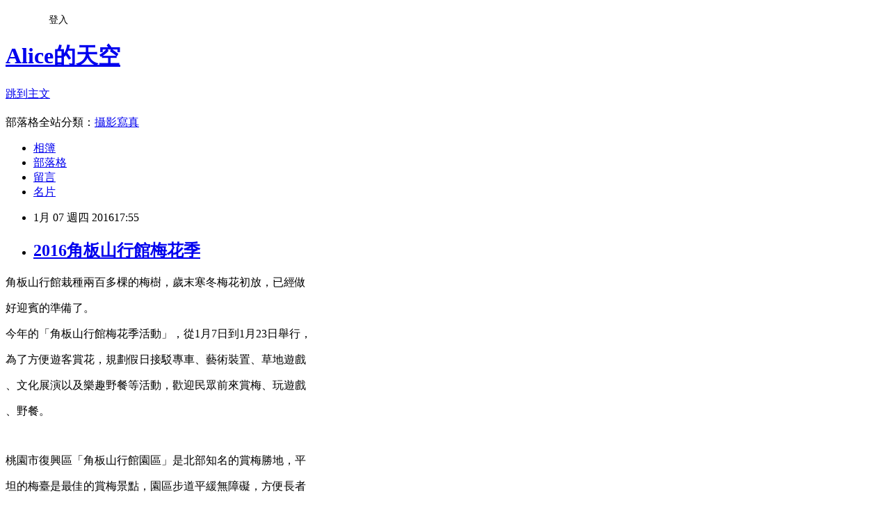

--- FILE ---
content_type: text/html; charset=utf-8
request_url: https://a780615.pixnet.net/blog/posts/9442619513
body_size: 45083
content:
<!DOCTYPE html><html lang="zh-TW"><head><meta charSet="utf-8"/><meta name="viewport" content="width=device-width, initial-scale=1"/><link rel="stylesheet" href="https://static.1px.tw/blog-next/_next/static/chunks/b1e52b495cc0137c.css" data-precedence="next"/><link rel="stylesheet" href="/fix.css?v=202601141618" type="text/css" data-precedence="medium"/><link rel="stylesheet" href="https://s3.1px.tw/blog/theme/choc/iframe-popup.css?v=202601141618" type="text/css" data-precedence="medium"/><link rel="stylesheet" href="https://s3.1px.tw/blog/theme/choc/plugins.min.css?v=202601141618" type="text/css" data-precedence="medium"/><link rel="stylesheet" href="https://s3.1px.tw/blog/theme/choc/openid-comment.css?v=202601141618" type="text/css" data-precedence="medium"/><link rel="stylesheet" href="https://s3.1px.tw/blog/theme/choc/style.min.css?v=202601141618" type="text/css" data-precedence="medium"/><link rel="stylesheet" href="https://s3.1px.tw/blog/theme/choc/main.min.css?v=202601141618" type="text/css" data-precedence="medium"/><link rel="stylesheet" href="https://pimg.1px.tw/a780615/assets/a780615.css?v=202601141618" type="text/css" data-precedence="medium"/><link rel="stylesheet" href="https://s3.1px.tw/blog/theme/choc/author-info.css?v=202601141618" type="text/css" data-precedence="medium"/><link rel="stylesheet" href="https://s3.1px.tw/blog/theme/choc/idlePop.min.css?v=202601141618" type="text/css" data-precedence="medium"/><link rel="preload" as="script" fetchPriority="low" href="https://static.1px.tw/blog-next/_next/static/chunks/94688e2baa9fea03.js"/><script src="https://static.1px.tw/blog-next/_next/static/chunks/41eaa5427c45ebcc.js" async=""></script><script src="https://static.1px.tw/blog-next/_next/static/chunks/e2c6231760bc85bd.js" async=""></script><script src="https://static.1px.tw/blog-next/_next/static/chunks/94bde6376cf279be.js" async=""></script><script src="https://static.1px.tw/blog-next/_next/static/chunks/426b9d9d938a9eb4.js" async=""></script><script src="https://static.1px.tw/blog-next/_next/static/chunks/turbopack-5021d21b4b170dda.js" async=""></script><script src="https://static.1px.tw/blog-next/_next/static/chunks/ff1a16fafef87110.js" async=""></script><script src="https://static.1px.tw/blog-next/_next/static/chunks/e308b2b9ce476a3e.js" async=""></script><script src="https://static.1px.tw/blog-next/_next/static/chunks/2bf79572a40338b7.js" async=""></script><script src="https://static.1px.tw/blog-next/_next/static/chunks/d3c6eed28c1dd8e2.js" async=""></script><script src="https://static.1px.tw/blog-next/_next/static/chunks/d4d39cfc2a072218.js" async=""></script><script src="https://static.1px.tw/blog-next/_next/static/chunks/6a5d72c05b9cd4ba.js" async=""></script><script src="https://static.1px.tw/blog-next/_next/static/chunks/8af6103cf1375f47.js" async=""></script><script src="https://static.1px.tw/blog-next/_next/static/chunks/60d08651d643cedc.js" async=""></script><script src="https://static.1px.tw/blog-next/_next/static/chunks/0ae21416dac1fa83.js" async=""></script><script src="https://static.1px.tw/blog-next/_next/static/chunks/6d1100e43ad18157.js" async=""></script><script src="https://static.1px.tw/blog-next/_next/static/chunks/87eeaf7a3b9005e8.js" async=""></script><script src="https://static.1px.tw/blog-next/_next/static/chunks/ed01c75076819ebd.js" async=""></script><script src="https://static.1px.tw/blog-next/_next/static/chunks/a4df8fc19a9a82e6.js" async=""></script><title>2016角板山行館梅花季</title><meta name="description" content=" 角板山行館栽種兩百多棵的梅樹，歲末寒冬梅花初放，已經做 好迎賓的準備了。 "/><meta name="author" content="Alice的天空"/><meta name="google-adsense-platform-account" content="pub-2647689032095179"/><meta name="fb:app_id" content="101730233200171"/><link rel="canonical" href="https://a780615.pixnet.net/blog/posts/9442619513"/><meta property="og:title" content="2016角板山行館梅花季"/><meta property="og:description" content=" 角板山行館栽種兩百多棵的梅樹，歲末寒冬梅花初放，已經做 好迎賓的準備了。 "/><meta property="og:url" content="https://a780615.pixnet.net/blog/posts/9442619513"/><meta property="og:image" content="https://pimg.1px.tw/a780615/1452157516-2020954472.jpg"/><meta property="og:type" content="article"/><meta name="twitter:card" content="summary_large_image"/><meta name="twitter:title" content="2016角板山行館梅花季"/><meta name="twitter:description" content=" 角板山行館栽種兩百多棵的梅樹，歲末寒冬梅花初放，已經做 好迎賓的準備了。 "/><meta name="twitter:image" content="https://pimg.1px.tw/a780615/1452157516-2020954472.jpg"/><link rel="icon" href="/favicon.ico?favicon.a62c60e0.ico" sizes="32x32" type="image/x-icon"/><script src="https://static.1px.tw/blog-next/_next/static/chunks/a6dad97d9634a72d.js" noModule=""></script></head><body><!--$--><!--/$--><!--$?--><template id="B:0"></template><!--/$--><script>requestAnimationFrame(function(){$RT=performance.now()});</script><script src="https://static.1px.tw/blog-next/_next/static/chunks/94688e2baa9fea03.js" id="_R_" async=""></script><div hidden id="S:0"><script id="pixnet-vars">
        window.PIXNET = {
          post_id: "9442619513",
          name: "a780615",
          user_id: 0,
          blog_id: "4423019",
          display_ads: true
        };
      </script><script type="text/javascript" src="https://code.jquery.com/jquery-latest.min.js"></script><script id="json-ld-article-script" type="application/ld+json">{"@context":"https:\u002F\u002Fschema.org","@type":"BlogPosting","isAccessibleForFree":true,"mainEntityOfPage":{"@type":"WebPage","@id":"https:\u002F\u002Fa780615.pixnet.net\u002Fblog\u002Fposts\u002F9442619513"},"headline":"2016角板山行館梅花季","description":"\u003Cimg title=\"IMG_8551.jpg\" src=\"https:\u002F\u002Fpic.pimg.tw\u002Fa780615\u002F1452157516-2020954472.jpg?v=1452157548\" alt=\"IMG_8551.jpg\" border=\"0\" \u002F\u003E\u003Cbr \u002F\u003E\u003Cbr\u003E&#13; 角板山行館栽種兩百多棵的梅樹，歲末寒冬梅花初放，已經做\u003Cbr\u003E&#13; 好迎賓的準備了。\u003Cbr\u003E&#13; \u003Cbr\u003E&#13;","articleBody":"\u003Cp style=\"text-align: center;\"\u003E\u003Ca href=\"http:\u002F\u002Fa780615.pixnet.net\u002Falbum\u002Fphoto\u002F629965645\"\u003E\u003Cimg title=\"IMG_8551.jpg\" src=\"https:\u002F\u002Fpimg.1px.tw\u002Fa780615\u002F1452157516-2020954472.jpg\" alt=\"IMG_8551.jpg\" border=\"0\" \u002F\u003E\u003C\u002Fa\u003E\u003C\u002Fp\u003E\r\n\u003Cp style=\"text-align: center;\"\u003E\u003Cspan style=\"font-size: 16pt; font-family: 標楷體; font-style: normal; font-variant: normal; font-weight: normal; font-stretch: normal; line-height: normal;\"\u003E角板山行館栽種兩百多棵的梅樹，歲末寒冬梅花初放，已經做\u003C\u002Fspan\u003E\u003C\u002Fp\u003E\r\n\u003Cp style=\"text-align: center;\"\u003E\u003Cspan style=\"font-size: 16pt; font-family: 標楷體; font-style: normal; font-variant: normal; font-weight: normal; font-stretch: normal; line-height: normal;\"\u003E好迎賓的準備了。\u003C\u002Fspan\u003E\u003C\u002Fp\u003E\r\n\u003Cp style=\"text-align: center;\"\u003E\u003Ca href=\"http:\u002F\u002Fa780615.pixnet.net\u002Falbum\u002Fphoto\u002F629965603\"\u003E\u003Cimg title=\"IMG_7405.jpg\" src=\"https:\u002F\u002Fpimg.1px.tw\u002Fa780615\u002F1452157465-747342529.jpg\" alt=\"IMG_7405.jpg\" border=\"0\" \u002F\u003E\u003C\u002Fa\u003E\u003C\u002Fp\u003E\r\n\u003Cp style=\"text-align: center;\"\u003E\u003Cspan style=\"font-size: 16pt; font-family: 標楷體; font-style: normal; font-variant: normal; font-weight: normal; font-stretch: normal; line-height: normal;\"\u003E今年的「角板山行館梅花季活動」，從1月7日到1月23日舉行，\u003C\u002Fspan\u003E\u003C\u002Fp\u003E\r\n\u003Cp style=\"text-align: center;\"\u003E\u003Cspan style=\"font-size: 16pt; font-family: 標楷體; font-style: normal; font-variant: normal; font-weight: normal; font-stretch: normal; line-height: normal;\"\u003E為了方便遊客賞花，規劃假日接駁專車、藝術裝置、草地遊戲\u003C\u002Fspan\u003E\u003C\u002Fp\u003E\r\n\u003Cp style=\"text-align: center;\"\u003E\u003Cspan style=\"font-size: 16pt; font-family: 標楷體; font-style: normal; font-variant: normal; font-weight: normal; font-stretch: normal; line-height: normal;\"\u003E、文化展演以及樂趣野餐等活動，歡迎民眾前來賞梅、玩遊戲\u003C\u002Fspan\u003E\u003C\u002Fp\u003E\r\n\u003Cp style=\"text-align: center;\"\u003E\u003Cspan style=\"font-size: 16pt; font-family: 標楷體; font-style: normal; font-variant: normal; font-weight: normal; font-stretch: normal; line-height: normal;\"\u003E、野餐。\u003C\u002Fspan\u003E\u003C\u002Fp\u003E\r\n\u003Cp style=\"text-align: center;\"\u003E&nbsp;\u003Ca href=\"http:\u002F\u002Fa780615.pixnet.net\u002Falbum\u002Fphoto\u002F629965609\"\u003E\u003Cimg title=\"IMG_7467.jpg\" src=\"https:\u002F\u002Fpimg.1px.tw\u002Fa780615\u002F1452157466-166585915.jpg\" alt=\"IMG_7467.jpg\" border=\"0\" \u002F\u003E\u003C\u002Fa\u003E\u003C\u002Fp\u003E\r\n\u003Cp style=\"text-align: center;\"\u003E\u003Cspan style=\"font-size: 16pt; font-family: 標楷體; font-style: normal; font-variant: normal; font-weight: normal; font-stretch: normal; line-height: normal;\"\u003E桃園市復興區「角板山行館園區」是北部知名的賞梅勝地，平\u003C\u002Fspan\u003E\u003C\u002Fp\u003E\r\n\u003Cp style=\"text-align: center;\"\u003E\u003Cspan style=\"font-size: 16pt; font-family: 標楷體; font-style: normal; font-variant: normal; font-weight: normal; font-stretch: normal; line-height: normal;\"\u003E坦的梅臺是最佳的賞梅景點，園區步道平緩無障礙，方便長者\u003C\u002Fspan\u003E\u003C\u002Fp\u003E\r\n\u003Cp style=\"text-align: center;\"\u003E\u003Cspan style=\"font-size: 16pt; font-family: 標楷體; font-style: normal; font-variant: normal; font-weight: normal; font-stretch: normal; line-height: normal;\"\u003E、幼兒活動。當陽光透過梅枝灑下草地，暖烘烘的感覺是最適\u003C\u002Fspan\u003E\u003C\u002Fp\u003E\r\n\u003Cp style=\"text-align: center;\"\u003E\u003Cspan style=\"font-size: 16pt; font-family: 標楷體; font-style: normal; font-variant: normal; font-weight: normal; font-stretch: normal; line-height: normal;\"\u003E合野餐不過，三代同遊的溫馨、歡樂是賞梅最甜蜜的小確幸。\u003C\u002Fspan\u003E\u003C\u002Fp\u003E\r\n\u003Cp style=\"text-align: center;\"\u003E\u003Ca href=\"http:\u002F\u002Fa780615.pixnet.net\u002Falbum\u002Fphoto\u002F629965612\"\u003E\u003Cimg title=\"IMG_7480.jpg\" src=\"https:\u002F\u002Fpimg.1px.tw\u002Fa780615\u002F1452157466-21581382.jpg\" alt=\"IMG_7480.jpg\" border=\"0\" \u002F\u003E\u003C\u002Fa\u003E\u003C\u002Fp\u003E\r\n\u003Cp style=\"text-align: center;\"\u003E\u003Cspan style=\"font-size: 16pt; font-family: 標楷體; font-style: normal; font-variant: normal; font-weight: normal; font-stretch: normal; line-height: normal;\"\u003E今年的梅花晚開約一週，目前大約開了一成，花況不是很繁茂\u003C\u002Fspan\u003E\u003C\u002Fp\u003E\r\n\u003Cp style=\"text-align: center;\"\u003E\u003Cspan style=\"font-size: 16pt; font-family: 標楷體; font-style: normal; font-variant: normal; font-weight: normal; font-stretch: normal; line-height: normal;\"\u003E，但陣陣撲鼻的香氣令人神清氣爽。放慢腳步，享受悠閒的步\u003C\u002Fspan\u003E\u003C\u002Fp\u003E\r\n\u003Cp style=\"text-align: center;\"\u003E\u003Cspan style=\"font-size: 16pt; font-family: 標楷體; font-style: normal; font-variant: normal; font-weight: normal; font-stretch: normal; line-height: normal;\"\u003E調，除了梅花，楓紅也正艷。還可順道參觀角板山行館內展出\u003C\u002Fspan\u003E\u003C\u002Fp\u003E\r\n\u003Cp style=\"text-align: center;\"\u003E\u003Cspan style=\"font-size: 16pt; font-family: 標楷體; font-style: normal; font-variant: normal; font-weight: normal; font-stretch: normal; line-height: normal;\"\u003E故蔣中正總統生前文物，另外樟腦收納所也不可錯過，內有展\u003C\u002Fspan\u003E\u003C\u002Fp\u003E\r\n\u003Cp style=\"text-align: center;\"\u003E\u003Cspan style=\"font-size: 16pt; font-family: 標楷體; font-style: normal; font-variant: normal; font-weight: normal; font-stretch: normal; line-height: normal;\"\u003E示昔日採樟、製樟的技術，斑駁的建物與舊時的遺跡，見證了\u003C\u002Fspan\u003E\u003C\u002Fp\u003E\r\n\u003Cp style=\"text-align: center;\"\u003E\u003Cspan style=\"font-size: 16pt; font-family: 標楷體; font-style: normal; font-variant: normal; font-weight: normal; font-stretch: normal; line-height: normal;\"\u003E復興區過往輝煌的產業歷史。\u003C\u002Fspan\u003E\u003C\u002Fp\u003E\r\n\u003Cp style=\"text-align: center;\"\u003E\u003Ca href=\"http:\u002F\u002Fa780615.pixnet.net\u002Falbum\u002Fphoto\u002F629965615\"\u003E\u003Cimg title=\"IMG_7499.jpg\" src=\"https:\u002F\u002Fpimg.1px.tw\u002Fa780615\u002F1452157467-1395716139.jpg\" alt=\"IMG_7499.jpg\" border=\"0\" \u002F\u003E\u003C\u002Fa\u003E\u003C\u002Fp\u003E\r\n\u003Cp style=\"text-align: center;\"\u003E\u003Cspan style=\"font-size: 16pt; font-family: 標楷體; font-style: normal; font-variant: normal; font-weight: normal; font-stretch: normal; line-height: normal;\"\u003E角板山行館開放時間；每天上午8:00至下午17:00\u003C\u002Fspan\u003E\u003C\u002Fp\u003E\r\n\u003Cp style=\"text-align: center;\"\u003E\u003Cspan style=\"font-size: 16pt; font-family: 標楷體; font-style: normal; font-variant: normal; font-weight: normal; font-stretch: normal; line-height: normal;\"\u003E地址:桃園市復興區澤仁村中正路133-1號\u003C\u002Fspan\u003E\u003C\u002Fp\u003E\r\n\u003Cp style=\"text-align: center;\"\u003E\u003Ca href=\"http:\u002F\u002Fa780615.pixnet.net\u002Falbum\u002Fphoto\u002F629965627\"\u003E\u003Cimg title=\"IMG_7536.jpg\" src=\"https:\u002F\u002Fpimg.1px.tw\u002Fa780615\u002F1452157467-3525670207.jpg\" alt=\"IMG_7536.jpg\" border=\"0\" \u002F\u003E\u003C\u002Fa\u003E&nbsp;&nbsp;\u003C\u002Fp\u003E\r\n\u003Cp style=\"text-align: center;\"\u003E&nbsp;\u003C\u002Fp\u003E\r\n\u003Cp style=\"text-align: center;\"\u003E\u003Ca href=\"http:\u002F\u002Fa780615.pixnet.net\u002Falbum\u002Fphoto\u002F629965621\"\u003E\u003Cimg title=\"IMG_7540.jpg\" src=\"https:\u002F\u002Fpimg.1px.tw\u002Fa780615\u002F1452157468-3856659615.jpg\" alt=\"IMG_7540.jpg\" border=\"0\" \u002F\u003E\u003C\u002Fa\u003E&nbsp;&nbsp;\u003C\u002Fp\u003E\r\n\u003Cp style=\"text-align: center;\"\u003E&nbsp;&nbsp;\u003C\u002Fp\u003E\r\n\u003Cp style=\"text-align: center;\"\u003E\u003Ca href=\"http:\u002F\u002Fa780615.pixnet.net\u002Falbum\u002Fphoto\u002F629965642\"\u003E\u003Cimg title=\"IMG_8553.jpg\" src=\"https:\u002F\u002Fpimg.1px.tw\u002Fa780615\u002F1452157517-1817718810.jpg\" alt=\"IMG_8553.jpg\" border=\"0\" \u002F\u003E\u003C\u002Fa\u003E\u003C\u002Fp\u003E\r\n\u003Cp style=\"text-align: center;\"\u003E&nbsp;\u003C\u002Fp\u003E\r\n\u003Cp style=\"text-align: center;\"\u003E\u003Ca href=\"http:\u002F\u002Fa780615.pixnet.net\u002Falbum\u002Fphoto\u002F629965750\"\u003E\u003Cimg title=\"IMG_8716.jpg\" src=\"https:\u002F\u002Fpimg.1px.tw\u002Fa780615\u002F1452157543-2824022097.jpg\" alt=\"IMG_8716.jpg\" border=\"0\" \u002F\u003E\u003C\u002Fa\u003E\u003C\u002Fp\u003E\r\n\u003Cp style=\"text-align: center;\"\u003E&nbsp;\u003C\u002Fp\u003E\r\n\u003Cp style=\"text-align: center;\"\u003E\u003Ca href=\"http:\u002F\u002Fa780615.pixnet.net\u002Falbum\u002Fphoto\u002F629965651\"\u003E\u003Cimg title=\"IMG_8566.jpg\" src=\"https:\u002F\u002Fpimg.1px.tw\u002Fa780615\u002F1452157518-4251548752.jpg\" alt=\"IMG_8566.jpg\" border=\"0\" \u002F\u003E\u003C\u002Fa\u003E\u003C\u002Fp\u003E\r\n\u003Cp style=\"text-align: center;\"\u003E&nbsp;\u003C\u002Fp\u003E\r\n\u003Cp style=\"text-align: center;\"\u003E\u003Ca href=\"http:\u002F\u002Fa780615.pixnet.net\u002Falbum\u002Fphoto\u002F629965654\"\u003E\u003Cimg title=\"IMG_8567.jpg\" src=\"https:\u002F\u002Fpimg.1px.tw\u002Fa780615\u002F1452157519-1321157752.jpg\" alt=\"IMG_8567.jpg\" border=\"0\" \u002F\u003E\u003C\u002Fa\u003E\u003C\u002Fp\u003E\r\n\u003Cp style=\"text-align: center;\"\u003E&nbsp;\u003C\u002Fp\u003E\r\n\u003Cp style=\"text-align: center;\"\u003E\u003Ca href=\"http:\u002F\u002Fa780615.pixnet.net\u002Falbum\u002Fphoto\u002F629965657\"\u003E\u003Cimg title=\"IMG_8568.jpg\" src=\"https:\u002F\u002Fpimg.1px.tw\u002Fa780615\u002F1452157519-1271434008.jpg\" alt=\"IMG_8568.jpg\" border=\"0\" \u002F\u003E\u003C\u002Fa\u003E\u003C\u002Fp\u003E\r\n\u003Cp style=\"text-align: center;\"\u003E&nbsp;\u003C\u002Fp\u003E\r\n\u003Cp style=\"text-align: center;\"\u003E\u003Ca href=\"http:\u002F\u002Fa780615.pixnet.net\u002Falbum\u002Fphoto\u002F629965660\"\u003E\u003Cimg title=\"IMG_8570.jpg\" src=\"https:\u002F\u002Fpimg.1px.tw\u002Fa780615\u002F1452157520-1927551702.jpg\" alt=\"IMG_8570.jpg\" border=\"0\" \u002F\u003E\u003C\u002Fa\u003E\u003C\u002Fp\u003E\r\n\u003Cp style=\"text-align: center;\"\u003E&nbsp;\u003C\u002Fp\u003E\r\n\u003Cp style=\"text-align: center;\"\u003E\u003Ca href=\"http:\u002F\u002Fa780615.pixnet.net\u002Falbum\u002Fphoto\u002F629965666\"\u003E\u003Cimg title=\"IMG_8571.jpg\" src=\"https:\u002F\u002Fpimg.1px.tw\u002Fa780615\u002F1452157521-3719719939.jpg\" alt=\"IMG_8571.jpg\" border=\"0\" \u002F\u003E\u003C\u002Fa\u003E\u003C\u002Fp\u003E\r\n\u003Cp style=\"text-align: center;\"\u003E&nbsp;\u003C\u002Fp\u003E\r\n\u003Cp style=\"text-align: center;\"\u003E\u003Ca href=\"http:\u002F\u002Fa780615.pixnet.net\u002Falbum\u002Fphoto\u002F629965669\"\u003E\u003Cimg title=\"IMG_8580.jpg\" src=\"https:\u002F\u002Fpimg.1px.tw\u002Fa780615\u002F1452157521-4085180508.jpg\" alt=\"IMG_8580.jpg\" border=\"0\" \u002F\u003E\u003C\u002Fa\u003E\u003C\u002Fp\u003E\r\n\u003Cp style=\"text-align: center;\"\u003E&nbsp;\u003C\u002Fp\u003E\r\n\u003Cp style=\"text-align: center;\"\u003E\u003Ca href=\"http:\u002F\u002Fa780615.pixnet.net\u002Falbum\u002Fphoto\u002F629965672\"\u003E\u003Cimg title=\"IMG_8590.jpg\" src=\"https:\u002F\u002Fpimg.1px.tw\u002Fa780615\u002F1452157522-1626267421.jpg\" alt=\"IMG_8590.jpg\" border=\"0\" \u002F\u003E\u003C\u002Fa\u003E\u003C\u002Fp\u003E\r\n\u003Cp style=\"text-align: center;\"\u003E&nbsp;\u003C\u002Fp\u003E\r\n\u003Cp style=\"text-align: center;\"\u003E\u003Ca href=\"http:\u002F\u002Fa780615.pixnet.net\u002Falbum\u002Fphoto\u002F629965675\"\u003E\u003Cimg title=\"IMG_8592.jpg\" src=\"https:\u002F\u002Fpimg.1px.tw\u002Fa780615\u002F1452157523-2169993546.jpg\" alt=\"IMG_8592.jpg\" border=\"0\" \u002F\u003E\u003C\u002Fa\u003E\u003C\u002Fp\u003E\r\n\u003Cp style=\"text-align: center;\"\u003E&nbsp;\u003C\u002Fp\u003E\r\n\u003Cp style=\"text-align: center;\"\u003E\u003Ca href=\"http:\u002F\u002Fa780615.pixnet.net\u002Falbum\u002Fphoto\u002F629965678\"\u003E\u003Cimg title=\"IMG_8593.jpg\" src=\"https:\u002F\u002Fpimg.1px.tw\u002Fa780615\u002F1452157523-1778498642.jpg\" alt=\"IMG_8593.jpg\" border=\"0\" \u002F\u003E\u003C\u002Fa\u003E\u003C\u002Fp\u003E\r\n\u003Cp style=\"text-align: center;\"\u003E&nbsp;\u003C\u002Fp\u003E\r\n\u003Cp style=\"text-align: center;\"\u003E\u003Ca href=\"http:\u002F\u002Fa780615.pixnet.net\u002Falbum\u002Fphoto\u002F629965681\"\u003E\u003Cimg title=\"IMG_8600.jpg\" src=\"https:\u002F\u002Fpimg.1px.tw\u002Fa780615\u002F1452157524-3395753125.jpg\" alt=\"IMG_8600.jpg\" border=\"0\" \u002F\u003E\u003C\u002Fa\u003E\u003C\u002Fp\u003E\r\n\u003Cp style=\"text-align: center;\"\u003E&nbsp;\u003C\u002Fp\u003E\r\n\u003Cp style=\"text-align: center;\"\u003E\u003Ca href=\"http:\u002F\u002Fa780615.pixnet.net\u002Falbum\u002Fphoto\u002F629965684\"\u003E\u003Cimg title=\"IMG_8601.jpg\" src=\"https:\u002F\u002Fpimg.1px.tw\u002Fa780615\u002F1452157524-4218331904.jpg\" alt=\"IMG_8601.jpg\" border=\"0\" \u002F\u003E\u003C\u002Fa\u003E\u003C\u002Fp\u003E\r\n\u003Cp style=\"text-align: center;\"\u003E&nbsp;\u003C\u002Fp\u003E\r\n\u003Cp style=\"text-align: center;\"\u003E\u003Ca href=\"http:\u002F\u002Fa780615.pixnet.net\u002Falbum\u002Fphoto\u002F629965687\"\u003E\u003Cimg title=\"IMG_8603.jpg\" src=\"https:\u002F\u002Fpimg.1px.tw\u002Fa780615\u002F1452157525-4068059682.jpg\" alt=\"IMG_8603.jpg\" border=\"0\" \u002F\u003E\u003C\u002Fa\u003E\u003C\u002Fp\u003E\r\n\u003Cp style=\"text-align: center;\"\u003E&nbsp;\u003C\u002Fp\u003E\r\n\u003Cp style=\"text-align: center;\"\u003E\u003Ca href=\"http:\u002F\u002Fa780615.pixnet.net\u002Falbum\u002Fphoto\u002F629965690\"\u003E\u003Cimg title=\"IMG_8606.jpg\" src=\"https:\u002F\u002Fpimg.1px.tw\u002Fa780615\u002F1452157526-2964308187.jpg\" alt=\"IMG_8606.jpg\" border=\"0\" \u002F\u003E\u003C\u002Fa\u003E\u003C\u002Fp\u003E\r\n\u003Cp style=\"text-align: center;\"\u003E&nbsp;\u003C\u002Fp\u003E\r\n\u003Cp style=\"text-align: center;\"\u003E\u003Ca href=\"http:\u002F\u002Fa780615.pixnet.net\u002Falbum\u002Fphoto\u002F629965693\"\u003E\u003Cimg title=\"IMG_8607.jpg\" src=\"https:\u002F\u002Fpimg.1px.tw\u002Fa780615\u002F1452157526-1868182027.jpg\" alt=\"IMG_8607.jpg\" border=\"0\" \u002F\u003E\u003C\u002Fa\u003E\u003C\u002Fp\u003E\r\n\u003Cp style=\"text-align: center;\"\u003E&nbsp;\u003C\u002Fp\u003E\r\n\u003Cp style=\"text-align: center;\"\u003E\u003Ca href=\"http:\u002F\u002Fa780615.pixnet.net\u002Falbum\u002Fphoto\u002F629965699\"\u003E\u003Cimg title=\"IMG_8613.jpg\" src=\"https:\u002F\u002Fpimg.1px.tw\u002Fa780615\u002F1452157529-3650190363.jpg\" alt=\"IMG_8613.jpg\" border=\"0\" \u002F\u003E\u003C\u002Fa\u003E\u003C\u002Fp\u003E\r\n\u003Cp style=\"text-align: center;\"\u003E&nbsp;\u003C\u002Fp\u003E\r\n\u003Cp style=\"text-align: center;\"\u003E\u003Ca href=\"http:\u002F\u002Fa780615.pixnet.net\u002Falbum\u002Fphoto\u002F629965702\"\u003E\u003Cimg title=\"IMG_8614.jpg\" src=\"https:\u002F\u002Fpimg.1px.tw\u002Fa780615\u002F1452157529-1626828556.jpg\" alt=\"IMG_8614.jpg\" border=\"0\" \u002F\u003E\u003C\u002Fa\u003E\u003C\u002Fp\u003E\r\n\u003Cp style=\"text-align: center;\"\u003E&nbsp;\u003C\u002Fp\u003E\r\n\u003Cp style=\"text-align: center;\"\u003E\u003Ca href=\"http:\u002F\u002Fa780615.pixnet.net\u002Falbum\u002Fphoto\u002F629965705\"\u003E\u003Cimg title=\"IMG_8615.jpg\" src=\"https:\u002F\u002Fpimg.1px.tw\u002Fa780615\u002F1452157530-803150403.jpg\" alt=\"IMG_8615.jpg\" border=\"0\" \u002F\u003E\u003C\u002Fa\u003E\u003C\u002Fp\u003E\r\n\u003Cp style=\"text-align: center;\"\u003E&nbsp;\u003C\u002Fp\u003E\r\n\u003Cp style=\"text-align: center;\"\u003E\u003Ca href=\"http:\u002F\u002Fa780615.pixnet.net\u002Falbum\u002Fphoto\u002F629965708\"\u003E\u003Cimg title=\"IMG_8621.jpg\" src=\"https:\u002F\u002Fpimg.1px.tw\u002Fa780615\u002F1452157531-314791168.jpg\" alt=\"IMG_8621.jpg\" border=\"0\" \u002F\u003E\u003C\u002Fa\u003E\u003C\u002Fp\u003E\r\n\u003Cp style=\"text-align: center;\"\u003E&nbsp;\u003C\u002Fp\u003E\r\n\u003Cp style=\"text-align: center;\"\u003E\u003Ca href=\"http:\u002F\u002Fa780615.pixnet.net\u002Falbum\u002Fphoto\u002F629965711\"\u003E\u003Cimg title=\"IMG_8625.jpg\" src=\"https:\u002F\u002Fpimg.1px.tw\u002Fa780615\u002F1452157532-919918309.jpg\" alt=\"IMG_8625.jpg\" border=\"0\" \u002F\u003E\u003C\u002Fa\u003E\u003C\u002Fp\u003E\r\n\u003Cp style=\"text-align: center;\"\u003E&nbsp;\u003C\u002Fp\u003E\r\n\u003Cp style=\"text-align: center;\"\u003E&nbsp;\u003Ca href=\"http:\u002F\u002Fa780615.pixnet.net\u002Falbum\u002Fphoto\u002F629965717\"\u003E\u003Cimg title=\"IMG_8637.jpg\" src=\"https:\u002F\u002Fpimg.1px.tw\u002Fa780615\u002F1452157534-4126200017.jpg\" alt=\"IMG_8637.jpg\" border=\"0\" \u002F\u003E\u003C\u002Fa\u003E\u003C\u002Fp\u003E\r\n\u003Cp style=\"text-align: center;\"\u003E&nbsp;\u003C\u002Fp\u003E\r\n\u003Cp style=\"text-align: center;\"\u003E\u003Ca href=\"http:\u002F\u002Fa780615.pixnet.net\u002Falbum\u002Fphoto\u002F629965720\"\u003E\u003Cimg title=\"IMG_8645.jpg\" src=\"https:\u002F\u002Fpimg.1px.tw\u002Fa780615\u002F1452157535-3310894537.jpg\" alt=\"IMG_8645.jpg\" border=\"0\" \u002F\u003E\u003C\u002Fa\u003E\u003C\u002Fp\u003E\r\n\u003Cp style=\"text-align: center;\"\u003E&nbsp;\u003C\u002Fp\u003E\r\n\u003Cp style=\"text-align: center;\"\u003E\u003Ca href=\"http:\u002F\u002Fa780615.pixnet.net\u002Falbum\u002Fphoto\u002F629965723\"\u003E\u003Cimg title=\"IMG_8648.jpg\" src=\"https:\u002F\u002Fpimg.1px.tw\u002Fa780615\u002F1452157536-3513134709.jpg\" alt=\"IMG_8648.jpg\" border=\"0\" \u002F\u003E\u003C\u002Fa\u003E\u003C\u002Fp\u003E\r\n\u003Cp style=\"text-align: center;\"\u003E&nbsp;\u003C\u002Fp\u003E\r\n\u003Cp style=\"text-align: center;\"\u003E\u003Ca href=\"http:\u002F\u002Fa780615.pixnet.net\u002Falbum\u002Fphoto\u002F629965726\"\u003E\u003Cimg title=\"IMG_8655.jpg\" src=\"https:\u002F\u002Fpimg.1px.tw\u002Fa780615\u002F1452157537-3888178632.jpg\" alt=\"IMG_8655.jpg\" border=\"0\" \u002F\u003E\u003C\u002Fa\u003E\u003C\u002Fp\u003E\r\n\u003Cp style=\"text-align: center;\"\u003E&nbsp;\u003C\u002Fp\u003E\r\n\u003Cp style=\"text-align: center;\"\u003E\u003Ca href=\"http:\u002F\u002Fa780615.pixnet.net\u002Falbum\u002Fphoto\u002F629965732\"\u003E\u003Cimg title=\"IMG_8656.jpg\" src=\"https:\u002F\u002Fpimg.1px.tw\u002Fa780615\u002F1452157538-1142005459.jpg\" alt=\"IMG_8656.jpg\" border=\"0\" \u002F\u003E\u003C\u002Fa\u003E\u003C\u002Fp\u003E\r\n\u003Cp style=\"text-align: center;\"\u003E&nbsp;\u003C\u002Fp\u003E\r\n\u003Cp style=\"text-align: center;\"\u003E\u003Ca href=\"http:\u002F\u002Fa780615.pixnet.net\u002Falbum\u002Fphoto\u002F629965735\"\u003E\u003Cimg title=\"IMG_8673.jpg\" src=\"https:\u002F\u002Fpimg.1px.tw\u002Fa780615\u002F1452157539-874723789.jpg\" alt=\"IMG_8673.jpg\" border=\"0\" \u002F\u003E\u003C\u002Fa\u003E\u003C\u002Fp\u003E\r\n\u003Cp style=\"text-align: center;\"\u003E&nbsp;\u003C\u002Fp\u003E\r\n\u003Cp style=\"text-align: center;\"\u003E\u003Ca href=\"http:\u002F\u002Fa780615.pixnet.net\u002Falbum\u002Fphoto\u002F629965741\"\u003E\u003Cimg title=\"IMG_8711.jpg\" src=\"https:\u002F\u002Fpimg.1px.tw\u002Fa780615\u002F1452157541-2921755186.jpg\" alt=\"IMG_8711.jpg\" border=\"0\" \u002F\u003E\u003C\u002Fa\u003E\u003C\u002Fp\u003E\r\n\u003Cp style=\"text-align: center;\"\u003E&nbsp;\u003C\u002Fp\u003E\r\n\u003Cp style=\"text-align: center;\"\u003E\u003Ca href=\"http:\u002F\u002Fa780615.pixnet.net\u002Falbum\u002Fphoto\u002F629965744\"\u003E\u003Cimg title=\"IMG_8715.jpg\" src=\"https:\u002F\u002Fpimg.1px.tw\u002Fa780615\u002F1452157542-3504126197.jpg\" alt=\"IMG_8715.jpg\" border=\"0\" \u002F\u003E\u003C\u002Fa\u003E &nbsp;&nbsp;\u003C\u002Fp\u003E\r\n\u003Cp style=\"text-align: center;\"\u003E&nbsp;\u003C\u002Fp\u003E\r\n\u003Cp\u003E\u003Ca href=\"http:\u002F\u002Fa780615.pixnet.net\u002Falbum\u002Fphoto\u002F629965606\"\u003E\u003Cimg style=\"display: block; margin-left: auto; margin-right: auto;\" title=\"IMG_7459.jpg\" src=\"https:\u002F\u002Fpimg.1px.tw\u002Fa780615\u002F1452157465-3341517427.jpg\" alt=\"IMG_7459.jpg\" border=\"0\" \u002F\u003E\u003C\u002Fa\u003E\u003C\u002Fp\u003E\r\n\u003Cp\u003E\u003Cobject width=\"1\" height=\"1\" classid=\"clsid:d27cdb6e-ae6d-11cf-96b8-444553540000\" codebase=\"http:\u002F\u002Fdownload.macromedia.com\u002Fpub\u002Fshockwave\u002Fcabs\u002Fflash\u002Fswflash.cab#version=6,0,40,0\"\u003E\u003Cparam name=\"src\" value=\"http:\u002F\u002Fvlog.xuite.net\u002Fvlog\u002Fswf\u002Flite.swf?media=MjMyMDM5Mg&amp;ar=1&amp;as=1\" \u002F\u003E\u003Cembed width=\"1\" height=\"1\" type=\"application\u002Fx-shockwave-flash\" src=\"http:\u002F\u002Fvlog.xuite.net\u002Fvlog\u002Fswf\u002Flite.swf?media=MjMyMDM5Mg&amp;ar=1&amp;as=1\" \u002F\u003E\u003C\u002Fobject\u003E\u003C\u002Fp\u003E","image":["https:\u002F\u002Fpimg.1px.tw\u002Fa780615\u002F1452157516-2020954472.jpg"],"author":{"@type":"Person","name":"Alice的天空","url":"https:\u002F\u002Fwww.pixnet.net\u002Fpcard\u002Fa780615"},"publisher":{"@type":"Organization","name":"Alice的天空","logo":{"@type":"ImageObject","url":"https:\u002F\u002Fs3.1px.tw\u002Fblog\u002Fcommon\u002Favatar\u002Fblog_cover_dark.jpg"}},"datePublished":"2016-01-07T09:55:47.000Z","dateModified":"","keywords":[],"articleSection":"國內旅遊"}</script><template id="P:1"></template><template id="P:2"></template><template id="P:3"></template><section aria-label="Notifications alt+T" tabindex="-1" aria-live="polite" aria-relevant="additions text" aria-atomic="false"></section></div><script>(self.__next_f=self.__next_f||[]).push([0])</script><script>self.__next_f.push([1,"1:\"$Sreact.fragment\"\n3:I[39756,[\"https://static.1px.tw/blog-next/_next/static/chunks/ff1a16fafef87110.js\",\"https://static.1px.tw/blog-next/_next/static/chunks/e308b2b9ce476a3e.js\"],\"default\"]\n4:I[53536,[\"https://static.1px.tw/blog-next/_next/static/chunks/ff1a16fafef87110.js\",\"https://static.1px.tw/blog-next/_next/static/chunks/e308b2b9ce476a3e.js\"],\"default\"]\n6:I[97367,[\"https://static.1px.tw/blog-next/_next/static/chunks/ff1a16fafef87110.js\",\"https://static.1px.tw/blog-next/_next/static/chunks/e308b2b9ce476a3e.js\"],\"OutletBoundary\"]\n8:I[97367,[\"https://static.1px.tw/blog-next/_next/static/chunks/ff1a16fafef87110.js\",\"https://static.1px.tw/blog-next/_next/static/chunks/e308b2b9ce476a3e.js\"],\"ViewportBoundary\"]\na:I[97367,[\"https://static.1px.tw/blog-next/_next/static/chunks/ff1a16fafef87110.js\",\"https://static.1px.tw/blog-next/_next/static/chunks/e308b2b9ce476a3e.js\"],\"MetadataBoundary\"]\nc:I[63491,[\"https://static.1px.tw/blog-next/_next/static/chunks/2bf79572a40338b7.js\",\"https://static.1px.tw/blog-next/_next/static/chunks/d3c6eed28c1dd8e2.js\"],\"default\"]\n:HL[\"https://static.1px.tw/blog-next/_next/static/chunks/b1e52b495cc0137c.css\",\"style\"]\n"])</script><script>self.__next_f.push([1,"0:{\"P\":null,\"b\":\"GNVOoHTb9Me2mzjjXS7nK\",\"c\":[\"\",\"blog\",\"posts\",\"9442619513\"],\"q\":\"\",\"i\":false,\"f\":[[[\"\",{\"children\":[\"blog\",{\"children\":[\"posts\",{\"children\":[[\"id\",\"9442619513\",\"d\"],{\"children\":[\"__PAGE__\",{}]}]}]}]},\"$undefined\",\"$undefined\",true],[[\"$\",\"$1\",\"c\",{\"children\":[[[\"$\",\"script\",\"script-0\",{\"src\":\"https://static.1px.tw/blog-next/_next/static/chunks/d4d39cfc2a072218.js\",\"async\":true,\"nonce\":\"$undefined\"}],[\"$\",\"script\",\"script-1\",{\"src\":\"https://static.1px.tw/blog-next/_next/static/chunks/6a5d72c05b9cd4ba.js\",\"async\":true,\"nonce\":\"$undefined\"}],[\"$\",\"script\",\"script-2\",{\"src\":\"https://static.1px.tw/blog-next/_next/static/chunks/8af6103cf1375f47.js\",\"async\":true,\"nonce\":\"$undefined\"}]],\"$L2\"]}],{\"children\":[[\"$\",\"$1\",\"c\",{\"children\":[null,[\"$\",\"$L3\",null,{\"parallelRouterKey\":\"children\",\"error\":\"$undefined\",\"errorStyles\":\"$undefined\",\"errorScripts\":\"$undefined\",\"template\":[\"$\",\"$L4\",null,{}],\"templateStyles\":\"$undefined\",\"templateScripts\":\"$undefined\",\"notFound\":\"$undefined\",\"forbidden\":\"$undefined\",\"unauthorized\":\"$undefined\"}]]}],{\"children\":[[\"$\",\"$1\",\"c\",{\"children\":[null,[\"$\",\"$L3\",null,{\"parallelRouterKey\":\"children\",\"error\":\"$undefined\",\"errorStyles\":\"$undefined\",\"errorScripts\":\"$undefined\",\"template\":[\"$\",\"$L4\",null,{}],\"templateStyles\":\"$undefined\",\"templateScripts\":\"$undefined\",\"notFound\":\"$undefined\",\"forbidden\":\"$undefined\",\"unauthorized\":\"$undefined\"}]]}],{\"children\":[[\"$\",\"$1\",\"c\",{\"children\":[null,[\"$\",\"$L3\",null,{\"parallelRouterKey\":\"children\",\"error\":\"$undefined\",\"errorStyles\":\"$undefined\",\"errorScripts\":\"$undefined\",\"template\":[\"$\",\"$L4\",null,{}],\"templateStyles\":\"$undefined\",\"templateScripts\":\"$undefined\",\"notFound\":\"$undefined\",\"forbidden\":\"$undefined\",\"unauthorized\":\"$undefined\"}]]}],{\"children\":[[\"$\",\"$1\",\"c\",{\"children\":[\"$L5\",[[\"$\",\"link\",\"0\",{\"rel\":\"stylesheet\",\"href\":\"https://static.1px.tw/blog-next/_next/static/chunks/b1e52b495cc0137c.css\",\"precedence\":\"next\",\"crossOrigin\":\"$undefined\",\"nonce\":\"$undefined\"}],[\"$\",\"script\",\"script-0\",{\"src\":\"https://static.1px.tw/blog-next/_next/static/chunks/0ae21416dac1fa83.js\",\"async\":true,\"nonce\":\"$undefined\"}],[\"$\",\"script\",\"script-1\",{\"src\":\"https://static.1px.tw/blog-next/_next/static/chunks/6d1100e43ad18157.js\",\"async\":true,\"nonce\":\"$undefined\"}],[\"$\",\"script\",\"script-2\",{\"src\":\"https://static.1px.tw/blog-next/_next/static/chunks/87eeaf7a3b9005e8.js\",\"async\":true,\"nonce\":\"$undefined\"}],[\"$\",\"script\",\"script-3\",{\"src\":\"https://static.1px.tw/blog-next/_next/static/chunks/ed01c75076819ebd.js\",\"async\":true,\"nonce\":\"$undefined\"}],[\"$\",\"script\",\"script-4\",{\"src\":\"https://static.1px.tw/blog-next/_next/static/chunks/a4df8fc19a9a82e6.js\",\"async\":true,\"nonce\":\"$undefined\"}]],[\"$\",\"$L6\",null,{\"children\":\"$@7\"}]]}],{},null,false,false]},null,false,false]},null,false,false]},null,false,false]},null,false,false],[\"$\",\"$1\",\"h\",{\"children\":[null,[\"$\",\"$L8\",null,{\"children\":\"$@9\"}],[\"$\",\"$La\",null,{\"children\":\"$@b\"}],null]}],false]],\"m\":\"$undefined\",\"G\":[\"$c\",[]],\"S\":false}\n"])</script><script>self.__next_f.push([1,"9:[[\"$\",\"meta\",\"0\",{\"charSet\":\"utf-8\"}],[\"$\",\"meta\",\"1\",{\"name\":\"viewport\",\"content\":\"width=device-width, initial-scale=1\"}]]\n"])</script><script>self.__next_f.push([1,"d:I[79520,[\"https://static.1px.tw/blog-next/_next/static/chunks/d4d39cfc2a072218.js\",\"https://static.1px.tw/blog-next/_next/static/chunks/6a5d72c05b9cd4ba.js\",\"https://static.1px.tw/blog-next/_next/static/chunks/8af6103cf1375f47.js\"],\"\"]\n10:I[2352,[\"https://static.1px.tw/blog-next/_next/static/chunks/d4d39cfc2a072218.js\",\"https://static.1px.tw/blog-next/_next/static/chunks/6a5d72c05b9cd4ba.js\",\"https://static.1px.tw/blog-next/_next/static/chunks/8af6103cf1375f47.js\"],\"AdultWarningModal\"]\n11:I[69182,[\"https://static.1px.tw/blog-next/_next/static/chunks/d4d39cfc2a072218.js\",\"https://static.1px.tw/blog-next/_next/static/chunks/6a5d72c05b9cd4ba.js\",\"https://static.1px.tw/blog-next/_next/static/chunks/8af6103cf1375f47.js\"],\"HydrationComplete\"]\n12:I[12985,[\"https://static.1px.tw/blog-next/_next/static/chunks/d4d39cfc2a072218.js\",\"https://static.1px.tw/blog-next/_next/static/chunks/6a5d72c05b9cd4ba.js\",\"https://static.1px.tw/blog-next/_next/static/chunks/8af6103cf1375f47.js\"],\"NuqsAdapter\"]\n13:I[82782,[\"https://static.1px.tw/blog-next/_next/static/chunks/d4d39cfc2a072218.js\",\"https://static.1px.tw/blog-next/_next/static/chunks/6a5d72c05b9cd4ba.js\",\"https://static.1px.tw/blog-next/_next/static/chunks/8af6103cf1375f47.js\"],\"RefineContext\"]\n14:I[29306,[\"https://static.1px.tw/blog-next/_next/static/chunks/d4d39cfc2a072218.js\",\"https://static.1px.tw/blog-next/_next/static/chunks/6a5d72c05b9cd4ba.js\",\"https://static.1px.tw/blog-next/_next/static/chunks/8af6103cf1375f47.js\",\"https://static.1px.tw/blog-next/_next/static/chunks/60d08651d643cedc.js\",\"https://static.1px.tw/blog-next/_next/static/chunks/d3c6eed28c1dd8e2.js\"],\"default\"]\n2:[\"$\",\"html\",null,{\"lang\":\"zh-TW\",\"children\":[[\"$\",\"$Ld\",null,{\"id\":\"google-tag-manager\",\"strategy\":\"afterInteractive\",\"children\":\"\\n(function(w,d,s,l,i){w[l]=w[l]||[];w[l].push({'gtm.start':\\nnew Date().getTime(),event:'gtm.js'});var f=d.getElementsByTagName(s)[0],\\nj=d.createElement(s),dl=l!='dataLayer'?'\u0026l='+l:'';j.async=true;j.src=\\n'https://www.googletagmanager.com/gtm.js?id='+i+dl;f.parentNode.insertBefore(j,f);\\n})(window,document,'script','dataLayer','GTM-TRLQMPKX');\\n  \"}],\"$Le\",\"$Lf\",[\"$\",\"body\",null,{\"children\":[[\"$\",\"$L10\",null,{\"display\":false}],[\"$\",\"$L11\",null,{}],[\"$\",\"$L12\",null,{\"children\":[\"$\",\"$L13\",null,{\"children\":[\"$\",\"$L3\",null,{\"parallelRouterKey\":\"children\",\"error\":\"$undefined\",\"errorStyles\":\"$undefined\",\"errorScripts\":\"$undefined\",\"template\":[\"$\",\"$L4\",null,{}],\"templateStyles\":\"$undefined\",\"templateScripts\":\"$undefined\",\"notFound\":[[\"$\",\"$L14\",null,{}],[]],\"forbidden\":\"$undefined\",\"unauthorized\":\"$undefined\"}]}]}]]}]]}]\n"])</script><script>self.__next_f.push([1,"e:null\nf:null\n"])</script><script>self.__next_f.push([1,"16:I[27201,[\"https://static.1px.tw/blog-next/_next/static/chunks/ff1a16fafef87110.js\",\"https://static.1px.tw/blog-next/_next/static/chunks/e308b2b9ce476a3e.js\"],\"IconMark\"]\n5:[[\"$\",\"script\",null,{\"id\":\"pixnet-vars\",\"children\":\"\\n        window.PIXNET = {\\n          post_id: \\\"9442619513\\\",\\n          name: \\\"a780615\\\",\\n          user_id: 0,\\n          blog_id: \\\"4423019\\\",\\n          display_ads: true\\n        };\\n      \"}],\"$L15\"]\n"])</script><script>self.__next_f.push([1,"b:[[\"$\",\"title\",\"0\",{\"children\":\"2016角板山行館梅花季\"}],[\"$\",\"meta\",\"1\",{\"name\":\"description\",\"content\":\"\\r 角板山行館栽種兩百多棵的梅樹，歲末寒冬梅花初放，已經做\\r 好迎賓的準備了。\\r \\r\"}],[\"$\",\"meta\",\"2\",{\"name\":\"author\",\"content\":\"Alice的天空\"}],[\"$\",\"meta\",\"3\",{\"name\":\"google-adsense-platform-account\",\"content\":\"pub-2647689032095179\"}],[\"$\",\"meta\",\"4\",{\"name\":\"fb:app_id\",\"content\":\"101730233200171\"}],[\"$\",\"link\",\"5\",{\"rel\":\"canonical\",\"href\":\"https://a780615.pixnet.net/blog/posts/9442619513\"}],[\"$\",\"meta\",\"6\",{\"property\":\"og:title\",\"content\":\"2016角板山行館梅花季\"}],[\"$\",\"meta\",\"7\",{\"property\":\"og:description\",\"content\":\"\\r 角板山行館栽種兩百多棵的梅樹，歲末寒冬梅花初放，已經做\\r 好迎賓的準備了。\\r \\r\"}],[\"$\",\"meta\",\"8\",{\"property\":\"og:url\",\"content\":\"https://a780615.pixnet.net/blog/posts/9442619513\"}],[\"$\",\"meta\",\"9\",{\"property\":\"og:image\",\"content\":\"https://pimg.1px.tw/a780615/1452157516-2020954472.jpg\"}],[\"$\",\"meta\",\"10\",{\"property\":\"og:type\",\"content\":\"article\"}],[\"$\",\"meta\",\"11\",{\"name\":\"twitter:card\",\"content\":\"summary_large_image\"}],[\"$\",\"meta\",\"12\",{\"name\":\"twitter:title\",\"content\":\"2016角板山行館梅花季\"}],[\"$\",\"meta\",\"13\",{\"name\":\"twitter:description\",\"content\":\"\\r 角板山行館栽種兩百多棵的梅樹，歲末寒冬梅花初放，已經做\\r 好迎賓的準備了。\\r \\r\"}],[\"$\",\"meta\",\"14\",{\"name\":\"twitter:image\",\"content\":\"https://pimg.1px.tw/a780615/1452157516-2020954472.jpg\"}],[\"$\",\"link\",\"15\",{\"rel\":\"icon\",\"href\":\"/favicon.ico?favicon.a62c60e0.ico\",\"sizes\":\"32x32\",\"type\":\"image/x-icon\"}],[\"$\",\"$L16\",\"16\",{}]]\n"])</script><script>self.__next_f.push([1,"7:null\n"])</script><script>self.__next_f.push([1,":HL[\"/fix.css?v=202601141618\",\"style\",{\"type\":\"text/css\"}]\n:HL[\"https://s3.1px.tw/blog/theme/choc/iframe-popup.css?v=202601141618\",\"style\",{\"type\":\"text/css\"}]\n:HL[\"https://s3.1px.tw/blog/theme/choc/plugins.min.css?v=202601141618\",\"style\",{\"type\":\"text/css\"}]\n:HL[\"https://s3.1px.tw/blog/theme/choc/openid-comment.css?v=202601141618\",\"style\",{\"type\":\"text/css\"}]\n:HL[\"https://s3.1px.tw/blog/theme/choc/style.min.css?v=202601141618\",\"style\",{\"type\":\"text/css\"}]\n:HL[\"https://s3.1px.tw/blog/theme/choc/main.min.css?v=202601141618\",\"style\",{\"type\":\"text/css\"}]\n:HL[\"https://pimg.1px.tw/a780615/assets/a780615.css?v=202601141618\",\"style\",{\"type\":\"text/css\"}]\n:HL[\"https://s3.1px.tw/blog/theme/choc/author-info.css?v=202601141618\",\"style\",{\"type\":\"text/css\"}]\n:HL[\"https://s3.1px.tw/blog/theme/choc/idlePop.min.css?v=202601141618\",\"style\",{\"type\":\"text/css\"}]\n17:T588b,"])</script><script>self.__next_f.push([1,"{\"@context\":\"https:\\u002F\\u002Fschema.org\",\"@type\":\"BlogPosting\",\"isAccessibleForFree\":true,\"mainEntityOfPage\":{\"@type\":\"WebPage\",\"@id\":\"https:\\u002F\\u002Fa780615.pixnet.net\\u002Fblog\\u002Fposts\\u002F9442619513\"},\"headline\":\"2016角板山行館梅花季\",\"description\":\"\\u003Cimg title=\\\"IMG_8551.jpg\\\" src=\\\"https:\\u002F\\u002Fpic.pimg.tw\\u002Fa780615\\u002F1452157516-2020954472.jpg?v=1452157548\\\" alt=\\\"IMG_8551.jpg\\\" border=\\\"0\\\" \\u002F\\u003E\\u003Cbr \\u002F\\u003E\\u003Cbr\\u003E\u0026#13; 角板山行館栽種兩百多棵的梅樹，歲末寒冬梅花初放，已經做\\u003Cbr\\u003E\u0026#13; 好迎賓的準備了。\\u003Cbr\\u003E\u0026#13; \\u003Cbr\\u003E\u0026#13;\",\"articleBody\":\"\\u003Cp style=\\\"text-align: center;\\\"\\u003E\\u003Ca href=\\\"http:\\u002F\\u002Fa780615.pixnet.net\\u002Falbum\\u002Fphoto\\u002F629965645\\\"\\u003E\\u003Cimg title=\\\"IMG_8551.jpg\\\" src=\\\"https:\\u002F\\u002Fpimg.1px.tw\\u002Fa780615\\u002F1452157516-2020954472.jpg\\\" alt=\\\"IMG_8551.jpg\\\" border=\\\"0\\\" \\u002F\\u003E\\u003C\\u002Fa\\u003E\\u003C\\u002Fp\\u003E\\r\\n\\u003Cp style=\\\"text-align: center;\\\"\\u003E\\u003Cspan style=\\\"font-size: 16pt; font-family: 標楷體; font-style: normal; font-variant: normal; font-weight: normal; font-stretch: normal; line-height: normal;\\\"\\u003E角板山行館栽種兩百多棵的梅樹，歲末寒冬梅花初放，已經做\\u003C\\u002Fspan\\u003E\\u003C\\u002Fp\\u003E\\r\\n\\u003Cp style=\\\"text-align: center;\\\"\\u003E\\u003Cspan style=\\\"font-size: 16pt; font-family: 標楷體; font-style: normal; font-variant: normal; font-weight: normal; font-stretch: normal; line-height: normal;\\\"\\u003E好迎賓的準備了。\\u003C\\u002Fspan\\u003E\\u003C\\u002Fp\\u003E\\r\\n\\u003Cp style=\\\"text-align: center;\\\"\\u003E\\u003Ca href=\\\"http:\\u002F\\u002Fa780615.pixnet.net\\u002Falbum\\u002Fphoto\\u002F629965603\\\"\\u003E\\u003Cimg title=\\\"IMG_7405.jpg\\\" src=\\\"https:\\u002F\\u002Fpimg.1px.tw\\u002Fa780615\\u002F1452157465-747342529.jpg\\\" alt=\\\"IMG_7405.jpg\\\" border=\\\"0\\\" \\u002F\\u003E\\u003C\\u002Fa\\u003E\\u003C\\u002Fp\\u003E\\r\\n\\u003Cp style=\\\"text-align: center;\\\"\\u003E\\u003Cspan style=\\\"font-size: 16pt; font-family: 標楷體; font-style: normal; font-variant: normal; font-weight: normal; font-stretch: normal; line-height: normal;\\\"\\u003E今年的「角板山行館梅花季活動」，從1月7日到1月23日舉行，\\u003C\\u002Fspan\\u003E\\u003C\\u002Fp\\u003E\\r\\n\\u003Cp style=\\\"text-align: center;\\\"\\u003E\\u003Cspan style=\\\"font-size: 16pt; font-family: 標楷體; font-style: normal; font-variant: normal; font-weight: normal; font-stretch: normal; line-height: normal;\\\"\\u003E為了方便遊客賞花，規劃假日接駁專車、藝術裝置、草地遊戲\\u003C\\u002Fspan\\u003E\\u003C\\u002Fp\\u003E\\r\\n\\u003Cp style=\\\"text-align: center;\\\"\\u003E\\u003Cspan style=\\\"font-size: 16pt; font-family: 標楷體; font-style: normal; font-variant: normal; font-weight: normal; font-stretch: normal; line-height: normal;\\\"\\u003E、文化展演以及樂趣野餐等活動，歡迎民眾前來賞梅、玩遊戲\\u003C\\u002Fspan\\u003E\\u003C\\u002Fp\\u003E\\r\\n\\u003Cp style=\\\"text-align: center;\\\"\\u003E\\u003Cspan style=\\\"font-size: 16pt; font-family: 標楷體; font-style: normal; font-variant: normal; font-weight: normal; font-stretch: normal; line-height: normal;\\\"\\u003E、野餐。\\u003C\\u002Fspan\\u003E\\u003C\\u002Fp\\u003E\\r\\n\\u003Cp style=\\\"text-align: center;\\\"\\u003E\u0026nbsp;\\u003Ca href=\\\"http:\\u002F\\u002Fa780615.pixnet.net\\u002Falbum\\u002Fphoto\\u002F629965609\\\"\\u003E\\u003Cimg title=\\\"IMG_7467.jpg\\\" src=\\\"https:\\u002F\\u002Fpimg.1px.tw\\u002Fa780615\\u002F1452157466-166585915.jpg\\\" alt=\\\"IMG_7467.jpg\\\" border=\\\"0\\\" \\u002F\\u003E\\u003C\\u002Fa\\u003E\\u003C\\u002Fp\\u003E\\r\\n\\u003Cp style=\\\"text-align: center;\\\"\\u003E\\u003Cspan style=\\\"font-size: 16pt; font-family: 標楷體; font-style: normal; font-variant: normal; font-weight: normal; font-stretch: normal; line-height: normal;\\\"\\u003E桃園市復興區「角板山行館園區」是北部知名的賞梅勝地，平\\u003C\\u002Fspan\\u003E\\u003C\\u002Fp\\u003E\\r\\n\\u003Cp style=\\\"text-align: center;\\\"\\u003E\\u003Cspan style=\\\"font-size: 16pt; font-family: 標楷體; font-style: normal; font-variant: normal; font-weight: normal; font-stretch: normal; line-height: normal;\\\"\\u003E坦的梅臺是最佳的賞梅景點，園區步道平緩無障礙，方便長者\\u003C\\u002Fspan\\u003E\\u003C\\u002Fp\\u003E\\r\\n\\u003Cp style=\\\"text-align: center;\\\"\\u003E\\u003Cspan style=\\\"font-size: 16pt; font-family: 標楷體; font-style: normal; font-variant: normal; font-weight: normal; font-stretch: normal; line-height: normal;\\\"\\u003E、幼兒活動。當陽光透過梅枝灑下草地，暖烘烘的感覺是最適\\u003C\\u002Fspan\\u003E\\u003C\\u002Fp\\u003E\\r\\n\\u003Cp style=\\\"text-align: center;\\\"\\u003E\\u003Cspan style=\\\"font-size: 16pt; font-family: 標楷體; font-style: normal; font-variant: normal; font-weight: normal; font-stretch: normal; line-height: normal;\\\"\\u003E合野餐不過，三代同遊的溫馨、歡樂是賞梅最甜蜜的小確幸。\\u003C\\u002Fspan\\u003E\\u003C\\u002Fp\\u003E\\r\\n\\u003Cp style=\\\"text-align: center;\\\"\\u003E\\u003Ca href=\\\"http:\\u002F\\u002Fa780615.pixnet.net\\u002Falbum\\u002Fphoto\\u002F629965612\\\"\\u003E\\u003Cimg title=\\\"IMG_7480.jpg\\\" src=\\\"https:\\u002F\\u002Fpimg.1px.tw\\u002Fa780615\\u002F1452157466-21581382.jpg\\\" alt=\\\"IMG_7480.jpg\\\" border=\\\"0\\\" \\u002F\\u003E\\u003C\\u002Fa\\u003E\\u003C\\u002Fp\\u003E\\r\\n\\u003Cp style=\\\"text-align: center;\\\"\\u003E\\u003Cspan style=\\\"font-size: 16pt; font-family: 標楷體; font-style: normal; font-variant: normal; font-weight: normal; font-stretch: normal; line-height: normal;\\\"\\u003E今年的梅花晚開約一週，目前大約開了一成，花況不是很繁茂\\u003C\\u002Fspan\\u003E\\u003C\\u002Fp\\u003E\\r\\n\\u003Cp style=\\\"text-align: center;\\\"\\u003E\\u003Cspan style=\\\"font-size: 16pt; font-family: 標楷體; font-style: normal; font-variant: normal; font-weight: normal; font-stretch: normal; line-height: normal;\\\"\\u003E，但陣陣撲鼻的香氣令人神清氣爽。放慢腳步，享受悠閒的步\\u003C\\u002Fspan\\u003E\\u003C\\u002Fp\\u003E\\r\\n\\u003Cp style=\\\"text-align: center;\\\"\\u003E\\u003Cspan style=\\\"font-size: 16pt; font-family: 標楷體; font-style: normal; font-variant: normal; font-weight: normal; font-stretch: normal; line-height: normal;\\\"\\u003E調，除了梅花，楓紅也正艷。還可順道參觀角板山行館內展出\\u003C\\u002Fspan\\u003E\\u003C\\u002Fp\\u003E\\r\\n\\u003Cp style=\\\"text-align: center;\\\"\\u003E\\u003Cspan style=\\\"font-size: 16pt; font-family: 標楷體; font-style: normal; font-variant: normal; font-weight: normal; font-stretch: normal; line-height: normal;\\\"\\u003E故蔣中正總統生前文物，另外樟腦收納所也不可錯過，內有展\\u003C\\u002Fspan\\u003E\\u003C\\u002Fp\\u003E\\r\\n\\u003Cp style=\\\"text-align: center;\\\"\\u003E\\u003Cspan style=\\\"font-size: 16pt; font-family: 標楷體; font-style: normal; font-variant: normal; font-weight: normal; font-stretch: normal; line-height: normal;\\\"\\u003E示昔日採樟、製樟的技術，斑駁的建物與舊時的遺跡，見證了\\u003C\\u002Fspan\\u003E\\u003C\\u002Fp\\u003E\\r\\n\\u003Cp style=\\\"text-align: center;\\\"\\u003E\\u003Cspan style=\\\"font-size: 16pt; font-family: 標楷體; font-style: normal; font-variant: normal; font-weight: normal; font-stretch: normal; line-height: normal;\\\"\\u003E復興區過往輝煌的產業歷史。\\u003C\\u002Fspan\\u003E\\u003C\\u002Fp\\u003E\\r\\n\\u003Cp style=\\\"text-align: center;\\\"\\u003E\\u003Ca href=\\\"http:\\u002F\\u002Fa780615.pixnet.net\\u002Falbum\\u002Fphoto\\u002F629965615\\\"\\u003E\\u003Cimg title=\\\"IMG_7499.jpg\\\" src=\\\"https:\\u002F\\u002Fpimg.1px.tw\\u002Fa780615\\u002F1452157467-1395716139.jpg\\\" alt=\\\"IMG_7499.jpg\\\" border=\\\"0\\\" \\u002F\\u003E\\u003C\\u002Fa\\u003E\\u003C\\u002Fp\\u003E\\r\\n\\u003Cp style=\\\"text-align: center;\\\"\\u003E\\u003Cspan style=\\\"font-size: 16pt; font-family: 標楷體; font-style: normal; font-variant: normal; font-weight: normal; font-stretch: normal; line-height: normal;\\\"\\u003E角板山行館開放時間；每天上午8:00至下午17:00\\u003C\\u002Fspan\\u003E\\u003C\\u002Fp\\u003E\\r\\n\\u003Cp style=\\\"text-align: center;\\\"\\u003E\\u003Cspan style=\\\"font-size: 16pt; font-family: 標楷體; font-style: normal; font-variant: normal; font-weight: normal; font-stretch: normal; line-height: normal;\\\"\\u003E地址:桃園市復興區澤仁村中正路133-1號\\u003C\\u002Fspan\\u003E\\u003C\\u002Fp\\u003E\\r\\n\\u003Cp style=\\\"text-align: center;\\\"\\u003E\\u003Ca href=\\\"http:\\u002F\\u002Fa780615.pixnet.net\\u002Falbum\\u002Fphoto\\u002F629965627\\\"\\u003E\\u003Cimg title=\\\"IMG_7536.jpg\\\" src=\\\"https:\\u002F\\u002Fpimg.1px.tw\\u002Fa780615\\u002F1452157467-3525670207.jpg\\\" alt=\\\"IMG_7536.jpg\\\" border=\\\"0\\\" \\u002F\\u003E\\u003C\\u002Fa\\u003E\u0026nbsp;\u0026nbsp;\\u003C\\u002Fp\\u003E\\r\\n\\u003Cp style=\\\"text-align: center;\\\"\\u003E\u0026nbsp;\\u003C\\u002Fp\\u003E\\r\\n\\u003Cp style=\\\"text-align: center;\\\"\\u003E\\u003Ca href=\\\"http:\\u002F\\u002Fa780615.pixnet.net\\u002Falbum\\u002Fphoto\\u002F629965621\\\"\\u003E\\u003Cimg title=\\\"IMG_7540.jpg\\\" src=\\\"https:\\u002F\\u002Fpimg.1px.tw\\u002Fa780615\\u002F1452157468-3856659615.jpg\\\" alt=\\\"IMG_7540.jpg\\\" border=\\\"0\\\" \\u002F\\u003E\\u003C\\u002Fa\\u003E\u0026nbsp;\u0026nbsp;\\u003C\\u002Fp\\u003E\\r\\n\\u003Cp style=\\\"text-align: center;\\\"\\u003E\u0026nbsp;\u0026nbsp;\\u003C\\u002Fp\\u003E\\r\\n\\u003Cp style=\\\"text-align: center;\\\"\\u003E\\u003Ca href=\\\"http:\\u002F\\u002Fa780615.pixnet.net\\u002Falbum\\u002Fphoto\\u002F629965642\\\"\\u003E\\u003Cimg title=\\\"IMG_8553.jpg\\\" src=\\\"https:\\u002F\\u002Fpimg.1px.tw\\u002Fa780615\\u002F1452157517-1817718810.jpg\\\" alt=\\\"IMG_8553.jpg\\\" border=\\\"0\\\" \\u002F\\u003E\\u003C\\u002Fa\\u003E\\u003C\\u002Fp\\u003E\\r\\n\\u003Cp style=\\\"text-align: center;\\\"\\u003E\u0026nbsp;\\u003C\\u002Fp\\u003E\\r\\n\\u003Cp style=\\\"text-align: center;\\\"\\u003E\\u003Ca href=\\\"http:\\u002F\\u002Fa780615.pixnet.net\\u002Falbum\\u002Fphoto\\u002F629965750\\\"\\u003E\\u003Cimg title=\\\"IMG_8716.jpg\\\" src=\\\"https:\\u002F\\u002Fpimg.1px.tw\\u002Fa780615\\u002F1452157543-2824022097.jpg\\\" alt=\\\"IMG_8716.jpg\\\" border=\\\"0\\\" \\u002F\\u003E\\u003C\\u002Fa\\u003E\\u003C\\u002Fp\\u003E\\r\\n\\u003Cp style=\\\"text-align: center;\\\"\\u003E\u0026nbsp;\\u003C\\u002Fp\\u003E\\r\\n\\u003Cp style=\\\"text-align: center;\\\"\\u003E\\u003Ca href=\\\"http:\\u002F\\u002Fa780615.pixnet.net\\u002Falbum\\u002Fphoto\\u002F629965651\\\"\\u003E\\u003Cimg title=\\\"IMG_8566.jpg\\\" src=\\\"https:\\u002F\\u002Fpimg.1px.tw\\u002Fa780615\\u002F1452157518-4251548752.jpg\\\" alt=\\\"IMG_8566.jpg\\\" border=\\\"0\\\" \\u002F\\u003E\\u003C\\u002Fa\\u003E\\u003C\\u002Fp\\u003E\\r\\n\\u003Cp style=\\\"text-align: center;\\\"\\u003E\u0026nbsp;\\u003C\\u002Fp\\u003E\\r\\n\\u003Cp style=\\\"text-align: center;\\\"\\u003E\\u003Ca href=\\\"http:\\u002F\\u002Fa780615.pixnet.net\\u002Falbum\\u002Fphoto\\u002F629965654\\\"\\u003E\\u003Cimg title=\\\"IMG_8567.jpg\\\" src=\\\"https:\\u002F\\u002Fpimg.1px.tw\\u002Fa780615\\u002F1452157519-1321157752.jpg\\\" alt=\\\"IMG_8567.jpg\\\" border=\\\"0\\\" \\u002F\\u003E\\u003C\\u002Fa\\u003E\\u003C\\u002Fp\\u003E\\r\\n\\u003Cp style=\\\"text-align: center;\\\"\\u003E\u0026nbsp;\\u003C\\u002Fp\\u003E\\r\\n\\u003Cp style=\\\"text-align: center;\\\"\\u003E\\u003Ca href=\\\"http:\\u002F\\u002Fa780615.pixnet.net\\u002Falbum\\u002Fphoto\\u002F629965657\\\"\\u003E\\u003Cimg title=\\\"IMG_8568.jpg\\\" src=\\\"https:\\u002F\\u002Fpimg.1px.tw\\u002Fa780615\\u002F1452157519-1271434008.jpg\\\" alt=\\\"IMG_8568.jpg\\\" border=\\\"0\\\" \\u002F\\u003E\\u003C\\u002Fa\\u003E\\u003C\\u002Fp\\u003E\\r\\n\\u003Cp style=\\\"text-align: center;\\\"\\u003E\u0026nbsp;\\u003C\\u002Fp\\u003E\\r\\n\\u003Cp style=\\\"text-align: center;\\\"\\u003E\\u003Ca href=\\\"http:\\u002F\\u002Fa780615.pixnet.net\\u002Falbum\\u002Fphoto\\u002F629965660\\\"\\u003E\\u003Cimg title=\\\"IMG_8570.jpg\\\" src=\\\"https:\\u002F\\u002Fpimg.1px.tw\\u002Fa780615\\u002F1452157520-1927551702.jpg\\\" alt=\\\"IMG_8570.jpg\\\" border=\\\"0\\\" \\u002F\\u003E\\u003C\\u002Fa\\u003E\\u003C\\u002Fp\\u003E\\r\\n\\u003Cp style=\\\"text-align: center;\\\"\\u003E\u0026nbsp;\\u003C\\u002Fp\\u003E\\r\\n\\u003Cp style=\\\"text-align: center;\\\"\\u003E\\u003Ca href=\\\"http:\\u002F\\u002Fa780615.pixnet.net\\u002Falbum\\u002Fphoto\\u002F629965666\\\"\\u003E\\u003Cimg title=\\\"IMG_8571.jpg\\\" src=\\\"https:\\u002F\\u002Fpimg.1px.tw\\u002Fa780615\\u002F1452157521-3719719939.jpg\\\" alt=\\\"IMG_8571.jpg\\\" border=\\\"0\\\" \\u002F\\u003E\\u003C\\u002Fa\\u003E\\u003C\\u002Fp\\u003E\\r\\n\\u003Cp style=\\\"text-align: center;\\\"\\u003E\u0026nbsp;\\u003C\\u002Fp\\u003E\\r\\n\\u003Cp style=\\\"text-align: center;\\\"\\u003E\\u003Ca href=\\\"http:\\u002F\\u002Fa780615.pixnet.net\\u002Falbum\\u002Fphoto\\u002F629965669\\\"\\u003E\\u003Cimg title=\\\"IMG_8580.jpg\\\" src=\\\"https:\\u002F\\u002Fpimg.1px.tw\\u002Fa780615\\u002F1452157521-4085180508.jpg\\\" alt=\\\"IMG_8580.jpg\\\" border=\\\"0\\\" \\u002F\\u003E\\u003C\\u002Fa\\u003E\\u003C\\u002Fp\\u003E\\r\\n\\u003Cp style=\\\"text-align: center;\\\"\\u003E\u0026nbsp;\\u003C\\u002Fp\\u003E\\r\\n\\u003Cp style=\\\"text-align: center;\\\"\\u003E\\u003Ca href=\\\"http:\\u002F\\u002Fa780615.pixnet.net\\u002Falbum\\u002Fphoto\\u002F629965672\\\"\\u003E\\u003Cimg title=\\\"IMG_8590.jpg\\\" src=\\\"https:\\u002F\\u002Fpimg.1px.tw\\u002Fa780615\\u002F1452157522-1626267421.jpg\\\" alt=\\\"IMG_8590.jpg\\\" border=\\\"0\\\" \\u002F\\u003E\\u003C\\u002Fa\\u003E\\u003C\\u002Fp\\u003E\\r\\n\\u003Cp style=\\\"text-align: center;\\\"\\u003E\u0026nbsp;\\u003C\\u002Fp\\u003E\\r\\n\\u003Cp style=\\\"text-align: center;\\\"\\u003E\\u003Ca href=\\\"http:\\u002F\\u002Fa780615.pixnet.net\\u002Falbum\\u002Fphoto\\u002F629965675\\\"\\u003E\\u003Cimg title=\\\"IMG_8592.jpg\\\" src=\\\"https:\\u002F\\u002Fpimg.1px.tw\\u002Fa780615\\u002F1452157523-2169993546.jpg\\\" alt=\\\"IMG_8592.jpg\\\" border=\\\"0\\\" \\u002F\\u003E\\u003C\\u002Fa\\u003E\\u003C\\u002Fp\\u003E\\r\\n\\u003Cp style=\\\"text-align: center;\\\"\\u003E\u0026nbsp;\\u003C\\u002Fp\\u003E\\r\\n\\u003Cp style=\\\"text-align: center;\\\"\\u003E\\u003Ca href=\\\"http:\\u002F\\u002Fa780615.pixnet.net\\u002Falbum\\u002Fphoto\\u002F629965678\\\"\\u003E\\u003Cimg title=\\\"IMG_8593.jpg\\\" src=\\\"https:\\u002F\\u002Fpimg.1px.tw\\u002Fa780615\\u002F1452157523-1778498642.jpg\\\" alt=\\\"IMG_8593.jpg\\\" border=\\\"0\\\" \\u002F\\u003E\\u003C\\u002Fa\\u003E\\u003C\\u002Fp\\u003E\\r\\n\\u003Cp style=\\\"text-align: center;\\\"\\u003E\u0026nbsp;\\u003C\\u002Fp\\u003E\\r\\n\\u003Cp style=\\\"text-align: center;\\\"\\u003E\\u003Ca href=\\\"http:\\u002F\\u002Fa780615.pixnet.net\\u002Falbum\\u002Fphoto\\u002F629965681\\\"\\u003E\\u003Cimg title=\\\"IMG_8600.jpg\\\" src=\\\"https:\\u002F\\u002Fpimg.1px.tw\\u002Fa780615\\u002F1452157524-3395753125.jpg\\\" alt=\\\"IMG_8600.jpg\\\" border=\\\"0\\\" \\u002F\\u003E\\u003C\\u002Fa\\u003E\\u003C\\u002Fp\\u003E\\r\\n\\u003Cp style=\\\"text-align: center;\\\"\\u003E\u0026nbsp;\\u003C\\u002Fp\\u003E\\r\\n\\u003Cp style=\\\"text-align: center;\\\"\\u003E\\u003Ca href=\\\"http:\\u002F\\u002Fa780615.pixnet.net\\u002Falbum\\u002Fphoto\\u002F629965684\\\"\\u003E\\u003Cimg title=\\\"IMG_8601.jpg\\\" src=\\\"https:\\u002F\\u002Fpimg.1px.tw\\u002Fa780615\\u002F1452157524-4218331904.jpg\\\" alt=\\\"IMG_8601.jpg\\\" border=\\\"0\\\" \\u002F\\u003E\\u003C\\u002Fa\\u003E\\u003C\\u002Fp\\u003E\\r\\n\\u003Cp style=\\\"text-align: center;\\\"\\u003E\u0026nbsp;\\u003C\\u002Fp\\u003E\\r\\n\\u003Cp style=\\\"text-align: center;\\\"\\u003E\\u003Ca href=\\\"http:\\u002F\\u002Fa780615.pixnet.net\\u002Falbum\\u002Fphoto\\u002F629965687\\\"\\u003E\\u003Cimg title=\\\"IMG_8603.jpg\\\" src=\\\"https:\\u002F\\u002Fpimg.1px.tw\\u002Fa780615\\u002F1452157525-4068059682.jpg\\\" alt=\\\"IMG_8603.jpg\\\" border=\\\"0\\\" \\u002F\\u003E\\u003C\\u002Fa\\u003E\\u003C\\u002Fp\\u003E\\r\\n\\u003Cp style=\\\"text-align: center;\\\"\\u003E\u0026nbsp;\\u003C\\u002Fp\\u003E\\r\\n\\u003Cp style=\\\"text-align: center;\\\"\\u003E\\u003Ca href=\\\"http:\\u002F\\u002Fa780615.pixnet.net\\u002Falbum\\u002Fphoto\\u002F629965690\\\"\\u003E\\u003Cimg title=\\\"IMG_8606.jpg\\\" src=\\\"https:\\u002F\\u002Fpimg.1px.tw\\u002Fa780615\\u002F1452157526-2964308187.jpg\\\" alt=\\\"IMG_8606.jpg\\\" border=\\\"0\\\" \\u002F\\u003E\\u003C\\u002Fa\\u003E\\u003C\\u002Fp\\u003E\\r\\n\\u003Cp style=\\\"text-align: center;\\\"\\u003E\u0026nbsp;\\u003C\\u002Fp\\u003E\\r\\n\\u003Cp style=\\\"text-align: center;\\\"\\u003E\\u003Ca href=\\\"http:\\u002F\\u002Fa780615.pixnet.net\\u002Falbum\\u002Fphoto\\u002F629965693\\\"\\u003E\\u003Cimg title=\\\"IMG_8607.jpg\\\" src=\\\"https:\\u002F\\u002Fpimg.1px.tw\\u002Fa780615\\u002F1452157526-1868182027.jpg\\\" alt=\\\"IMG_8607.jpg\\\" border=\\\"0\\\" \\u002F\\u003E\\u003C\\u002Fa\\u003E\\u003C\\u002Fp\\u003E\\r\\n\\u003Cp style=\\\"text-align: center;\\\"\\u003E\u0026nbsp;\\u003C\\u002Fp\\u003E\\r\\n\\u003Cp style=\\\"text-align: center;\\\"\\u003E\\u003Ca href=\\\"http:\\u002F\\u002Fa780615.pixnet.net\\u002Falbum\\u002Fphoto\\u002F629965699\\\"\\u003E\\u003Cimg title=\\\"IMG_8613.jpg\\\" src=\\\"https:\\u002F\\u002Fpimg.1px.tw\\u002Fa780615\\u002F1452157529-3650190363.jpg\\\" alt=\\\"IMG_8613.jpg\\\" border=\\\"0\\\" \\u002F\\u003E\\u003C\\u002Fa\\u003E\\u003C\\u002Fp\\u003E\\r\\n\\u003Cp style=\\\"text-align: center;\\\"\\u003E\u0026nbsp;\\u003C\\u002Fp\\u003E\\r\\n\\u003Cp style=\\\"text-align: center;\\\"\\u003E\\u003Ca href=\\\"http:\\u002F\\u002Fa780615.pixnet.net\\u002Falbum\\u002Fphoto\\u002F629965702\\\"\\u003E\\u003Cimg title=\\\"IMG_8614.jpg\\\" src=\\\"https:\\u002F\\u002Fpimg.1px.tw\\u002Fa780615\\u002F1452157529-1626828556.jpg\\\" alt=\\\"IMG_8614.jpg\\\" border=\\\"0\\\" \\u002F\\u003E\\u003C\\u002Fa\\u003E\\u003C\\u002Fp\\u003E\\r\\n\\u003Cp style=\\\"text-align: center;\\\"\\u003E\u0026nbsp;\\u003C\\u002Fp\\u003E\\r\\n\\u003Cp style=\\\"text-align: center;\\\"\\u003E\\u003Ca href=\\\"http:\\u002F\\u002Fa780615.pixnet.net\\u002Falbum\\u002Fphoto\\u002F629965705\\\"\\u003E\\u003Cimg title=\\\"IMG_8615.jpg\\\" src=\\\"https:\\u002F\\u002Fpimg.1px.tw\\u002Fa780615\\u002F1452157530-803150403.jpg\\\" alt=\\\"IMG_8615.jpg\\\" border=\\\"0\\\" \\u002F\\u003E\\u003C\\u002Fa\\u003E\\u003C\\u002Fp\\u003E\\r\\n\\u003Cp style=\\\"text-align: center;\\\"\\u003E\u0026nbsp;\\u003C\\u002Fp\\u003E\\r\\n\\u003Cp style=\\\"text-align: center;\\\"\\u003E\\u003Ca href=\\\"http:\\u002F\\u002Fa780615.pixnet.net\\u002Falbum\\u002Fphoto\\u002F629965708\\\"\\u003E\\u003Cimg title=\\\"IMG_8621.jpg\\\" src=\\\"https:\\u002F\\u002Fpimg.1px.tw\\u002Fa780615\\u002F1452157531-314791168.jpg\\\" alt=\\\"IMG_8621.jpg\\\" border=\\\"0\\\" \\u002F\\u003E\\u003C\\u002Fa\\u003E\\u003C\\u002Fp\\u003E\\r\\n\\u003Cp style=\\\"text-align: center;\\\"\\u003E\u0026nbsp;\\u003C\\u002Fp\\u003E\\r\\n\\u003Cp style=\\\"text-align: center;\\\"\\u003E\\u003Ca href=\\\"http:\\u002F\\u002Fa780615.pixnet.net\\u002Falbum\\u002Fphoto\\u002F629965711\\\"\\u003E\\u003Cimg title=\\\"IMG_8625.jpg\\\" src=\\\"https:\\u002F\\u002Fpimg.1px.tw\\u002Fa780615\\u002F1452157532-919918309.jpg\\\" alt=\\\"IMG_8625.jpg\\\" border=\\\"0\\\" \\u002F\\u003E\\u003C\\u002Fa\\u003E\\u003C\\u002Fp\\u003E\\r\\n\\u003Cp style=\\\"text-align: center;\\\"\\u003E\u0026nbsp;\\u003C\\u002Fp\\u003E\\r\\n\\u003Cp style=\\\"text-align: center;\\\"\\u003E\u0026nbsp;\\u003Ca href=\\\"http:\\u002F\\u002Fa780615.pixnet.net\\u002Falbum\\u002Fphoto\\u002F629965717\\\"\\u003E\\u003Cimg title=\\\"IMG_8637.jpg\\\" src=\\\"https:\\u002F\\u002Fpimg.1px.tw\\u002Fa780615\\u002F1452157534-4126200017.jpg\\\" alt=\\\"IMG_8637.jpg\\\" border=\\\"0\\\" \\u002F\\u003E\\u003C\\u002Fa\\u003E\\u003C\\u002Fp\\u003E\\r\\n\\u003Cp style=\\\"text-align: center;\\\"\\u003E\u0026nbsp;\\u003C\\u002Fp\\u003E\\r\\n\\u003Cp style=\\\"text-align: center;\\\"\\u003E\\u003Ca href=\\\"http:\\u002F\\u002Fa780615.pixnet.net\\u002Falbum\\u002Fphoto\\u002F629965720\\\"\\u003E\\u003Cimg title=\\\"IMG_8645.jpg\\\" src=\\\"https:\\u002F\\u002Fpimg.1px.tw\\u002Fa780615\\u002F1452157535-3310894537.jpg\\\" alt=\\\"IMG_8645.jpg\\\" border=\\\"0\\\" \\u002F\\u003E\\u003C\\u002Fa\\u003E\\u003C\\u002Fp\\u003E\\r\\n\\u003Cp style=\\\"text-align: center;\\\"\\u003E\u0026nbsp;\\u003C\\u002Fp\\u003E\\r\\n\\u003Cp style=\\\"text-align: center;\\\"\\u003E\\u003Ca href=\\\"http:\\u002F\\u002Fa780615.pixnet.net\\u002Falbum\\u002Fphoto\\u002F629965723\\\"\\u003E\\u003Cimg title=\\\"IMG_8648.jpg\\\" src=\\\"https:\\u002F\\u002Fpimg.1px.tw\\u002Fa780615\\u002F1452157536-3513134709.jpg\\\" alt=\\\"IMG_8648.jpg\\\" border=\\\"0\\\" \\u002F\\u003E\\u003C\\u002Fa\\u003E\\u003C\\u002Fp\\u003E\\r\\n\\u003Cp style=\\\"text-align: center;\\\"\\u003E\u0026nbsp;\\u003C\\u002Fp\\u003E\\r\\n\\u003Cp style=\\\"text-align: center;\\\"\\u003E\\u003Ca href=\\\"http:\\u002F\\u002Fa780615.pixnet.net\\u002Falbum\\u002Fphoto\\u002F629965726\\\"\\u003E\\u003Cimg title=\\\"IMG_8655.jpg\\\" src=\\\"https:\\u002F\\u002Fpimg.1px.tw\\u002Fa780615\\u002F1452157537-3888178632.jpg\\\" alt=\\\"IMG_8655.jpg\\\" border=\\\"0\\\" \\u002F\\u003E\\u003C\\u002Fa\\u003E\\u003C\\u002Fp\\u003E\\r\\n\\u003Cp style=\\\"text-align: center;\\\"\\u003E\u0026nbsp;\\u003C\\u002Fp\\u003E\\r\\n\\u003Cp style=\\\"text-align: center;\\\"\\u003E\\u003Ca href=\\\"http:\\u002F\\u002Fa780615.pixnet.net\\u002Falbum\\u002Fphoto\\u002F629965732\\\"\\u003E\\u003Cimg title=\\\"IMG_8656.jpg\\\" src=\\\"https:\\u002F\\u002Fpimg.1px.tw\\u002Fa780615\\u002F1452157538-1142005459.jpg\\\" alt=\\\"IMG_8656.jpg\\\" border=\\\"0\\\" \\u002F\\u003E\\u003C\\u002Fa\\u003E\\u003C\\u002Fp\\u003E\\r\\n\\u003Cp style=\\\"text-align: center;\\\"\\u003E\u0026nbsp;\\u003C\\u002Fp\\u003E\\r\\n\\u003Cp style=\\\"text-align: center;\\\"\\u003E\\u003Ca href=\\\"http:\\u002F\\u002Fa780615.pixnet.net\\u002Falbum\\u002Fphoto\\u002F629965735\\\"\\u003E\\u003Cimg title=\\\"IMG_8673.jpg\\\" src=\\\"https:\\u002F\\u002Fpimg.1px.tw\\u002Fa780615\\u002F1452157539-874723789.jpg\\\" alt=\\\"IMG_8673.jpg\\\" border=\\\"0\\\" \\u002F\\u003E\\u003C\\u002Fa\\u003E\\u003C\\u002Fp\\u003E\\r\\n\\u003Cp style=\\\"text-align: center;\\\"\\u003E\u0026nbsp;\\u003C\\u002Fp\\u003E\\r\\n\\u003Cp style=\\\"text-align: center;\\\"\\u003E\\u003Ca href=\\\"http:\\u002F\\u002Fa780615.pixnet.net\\u002Falbum\\u002Fphoto\\u002F629965741\\\"\\u003E\\u003Cimg title=\\\"IMG_8711.jpg\\\" src=\\\"https:\\u002F\\u002Fpimg.1px.tw\\u002Fa780615\\u002F1452157541-2921755186.jpg\\\" alt=\\\"IMG_8711.jpg\\\" border=\\\"0\\\" \\u002F\\u003E\\u003C\\u002Fa\\u003E\\u003C\\u002Fp\\u003E\\r\\n\\u003Cp style=\\\"text-align: center;\\\"\\u003E\u0026nbsp;\\u003C\\u002Fp\\u003E\\r\\n\\u003Cp style=\\\"text-align: center;\\\"\\u003E\\u003Ca href=\\\"http:\\u002F\\u002Fa780615.pixnet.net\\u002Falbum\\u002Fphoto\\u002F629965744\\\"\\u003E\\u003Cimg title=\\\"IMG_8715.jpg\\\" src=\\\"https:\\u002F\\u002Fpimg.1px.tw\\u002Fa780615\\u002F1452157542-3504126197.jpg\\\" alt=\\\"IMG_8715.jpg\\\" border=\\\"0\\\" \\u002F\\u003E\\u003C\\u002Fa\\u003E \u0026nbsp;\u0026nbsp;\\u003C\\u002Fp\\u003E\\r\\n\\u003Cp style=\\\"text-align: center;\\\"\\u003E\u0026nbsp;\\u003C\\u002Fp\\u003E\\r\\n\\u003Cp\\u003E\\u003Ca href=\\\"http:\\u002F\\u002Fa780615.pixnet.net\\u002Falbum\\u002Fphoto\\u002F629965606\\\"\\u003E\\u003Cimg style=\\\"display: block; margin-left: auto; margin-right: auto;\\\" title=\\\"IMG_7459.jpg\\\" src=\\\"https:\\u002F\\u002Fpimg.1px.tw\\u002Fa780615\\u002F1452157465-3341517427.jpg\\\" alt=\\\"IMG_7459.jpg\\\" border=\\\"0\\\" \\u002F\\u003E\\u003C\\u002Fa\\u003E\\u003C\\u002Fp\\u003E\\r\\n\\u003Cp\\u003E\\u003Cobject width=\\\"1\\\" height=\\\"1\\\" classid=\\\"clsid:d27cdb6e-ae6d-11cf-96b8-444553540000\\\" codebase=\\\"http:\\u002F\\u002Fdownload.macromedia.com\\u002Fpub\\u002Fshockwave\\u002Fcabs\\u002Fflash\\u002Fswflash.cab#version=6,0,40,0\\\"\\u003E\\u003Cparam name=\\\"src\\\" value=\\\"http:\\u002F\\u002Fvlog.xuite.net\\u002Fvlog\\u002Fswf\\u002Flite.swf?media=MjMyMDM5Mg\u0026amp;ar=1\u0026amp;as=1\\\" \\u002F\\u003E\\u003Cembed width=\\\"1\\\" height=\\\"1\\\" type=\\\"application\\u002Fx-shockwave-flash\\\" src=\\\"http:\\u002F\\u002Fvlog.xuite.net\\u002Fvlog\\u002Fswf\\u002Flite.swf?media=MjMyMDM5Mg\u0026amp;ar=1\u0026amp;as=1\\\" \\u002F\\u003E\\u003C\\u002Fobject\\u003E\\u003C\\u002Fp\\u003E\",\"image\":[\"https:\\u002F\\u002Fpimg.1px.tw\\u002Fa780615\\u002F1452157516-2020954472.jpg\"],\"author\":{\"@type\":\"Person\",\"name\":\"Alice的天空\",\"url\":\"https:\\u002F\\u002Fwww.pixnet.net\\u002Fpcard\\u002Fa780615\"},\"publisher\":{\"@type\":\"Organization\",\"name\":\"Alice的天空\",\"logo\":{\"@type\":\"ImageObject\",\"url\":\"https:\\u002F\\u002Fs3.1px.tw\\u002Fblog\\u002Fcommon\\u002Favatar\\u002Fblog_cover_dark.jpg\"}},\"datePublished\":\"2016-01-07T09:55:47.000Z\",\"dateModified\":\"\",\"keywords\":[],\"articleSection\":\"國內旅遊\"}"])</script><script>self.__next_f.push([1,"15:[[[[\"$\",\"link\",\"/fix.css?v=202601141618\",{\"rel\":\"stylesheet\",\"href\":\"/fix.css?v=202601141618\",\"type\":\"text/css\",\"precedence\":\"medium\"}],[\"$\",\"link\",\"https://s3.1px.tw/blog/theme/choc/iframe-popup.css?v=202601141618\",{\"rel\":\"stylesheet\",\"href\":\"https://s3.1px.tw/blog/theme/choc/iframe-popup.css?v=202601141618\",\"type\":\"text/css\",\"precedence\":\"medium\"}],[\"$\",\"link\",\"https://s3.1px.tw/blog/theme/choc/plugins.min.css?v=202601141618\",{\"rel\":\"stylesheet\",\"href\":\"https://s3.1px.tw/blog/theme/choc/plugins.min.css?v=202601141618\",\"type\":\"text/css\",\"precedence\":\"medium\"}],[\"$\",\"link\",\"https://s3.1px.tw/blog/theme/choc/openid-comment.css?v=202601141618\",{\"rel\":\"stylesheet\",\"href\":\"https://s3.1px.tw/blog/theme/choc/openid-comment.css?v=202601141618\",\"type\":\"text/css\",\"precedence\":\"medium\"}],[\"$\",\"link\",\"https://s3.1px.tw/blog/theme/choc/style.min.css?v=202601141618\",{\"rel\":\"stylesheet\",\"href\":\"https://s3.1px.tw/blog/theme/choc/style.min.css?v=202601141618\",\"type\":\"text/css\",\"precedence\":\"medium\"}],[\"$\",\"link\",\"https://s3.1px.tw/blog/theme/choc/main.min.css?v=202601141618\",{\"rel\":\"stylesheet\",\"href\":\"https://s3.1px.tw/blog/theme/choc/main.min.css?v=202601141618\",\"type\":\"text/css\",\"precedence\":\"medium\"}],[\"$\",\"link\",\"https://pimg.1px.tw/a780615/assets/a780615.css?v=202601141618\",{\"rel\":\"stylesheet\",\"href\":\"https://pimg.1px.tw/a780615/assets/a780615.css?v=202601141618\",\"type\":\"text/css\",\"precedence\":\"medium\"}],[\"$\",\"link\",\"https://s3.1px.tw/blog/theme/choc/author-info.css?v=202601141618\",{\"rel\":\"stylesheet\",\"href\":\"https://s3.1px.tw/blog/theme/choc/author-info.css?v=202601141618\",\"type\":\"text/css\",\"precedence\":\"medium\"}],[\"$\",\"link\",\"https://s3.1px.tw/blog/theme/choc/idlePop.min.css?v=202601141618\",{\"rel\":\"stylesheet\",\"href\":\"https://s3.1px.tw/blog/theme/choc/idlePop.min.css?v=202601141618\",\"type\":\"text/css\",\"precedence\":\"medium\"}]],[\"$\",\"script\",null,{\"type\":\"text/javascript\",\"src\":\"https://code.jquery.com/jquery-latest.min.js\"}]],[[\"$\",\"script\",null,{\"id\":\"json-ld-article-script\",\"type\":\"application/ld+json\",\"dangerouslySetInnerHTML\":{\"__html\":\"$17\"}}],\"$L18\"],\"$L19\",\"$L1a\"]\n"])</script><script>self.__next_f.push([1,"1b:I[5479,[\"https://static.1px.tw/blog-next/_next/static/chunks/d4d39cfc2a072218.js\",\"https://static.1px.tw/blog-next/_next/static/chunks/6a5d72c05b9cd4ba.js\",\"https://static.1px.tw/blog-next/_next/static/chunks/8af6103cf1375f47.js\",\"https://static.1px.tw/blog-next/_next/static/chunks/0ae21416dac1fa83.js\",\"https://static.1px.tw/blog-next/_next/static/chunks/6d1100e43ad18157.js\",\"https://static.1px.tw/blog-next/_next/static/chunks/87eeaf7a3b9005e8.js\",\"https://static.1px.tw/blog-next/_next/static/chunks/ed01c75076819ebd.js\",\"https://static.1px.tw/blog-next/_next/static/chunks/a4df8fc19a9a82e6.js\"],\"default\"]\n1c:I[38045,[\"https://static.1px.tw/blog-next/_next/static/chunks/d4d39cfc2a072218.js\",\"https://static.1px.tw/blog-next/_next/static/chunks/6a5d72c05b9cd4ba.js\",\"https://static.1px.tw/blog-next/_next/static/chunks/8af6103cf1375f47.js\",\"https://static.1px.tw/blog-next/_next/static/chunks/0ae21416dac1fa83.js\",\"https://static.1px.tw/blog-next/_next/static/chunks/6d1100e43ad18157.js\",\"https://static.1px.tw/blog-next/_next/static/chunks/87eeaf7a3b9005e8.js\",\"https://static.1px.tw/blog-next/_next/static/chunks/ed01c75076819ebd.js\",\"https://static.1px.tw/blog-next/_next/static/chunks/a4df8fc19a9a82e6.js\"],\"ArticleHead\"]\n18:[\"$\",\"script\",null,{\"id\":\"json-ld-breadcrumb-script\",\"type\":\"application/ld+json\",\"dangerouslySetInnerHTML\":{\"__html\":\"{\\\"@context\\\":\\\"https:\\\\u002F\\\\u002Fschema.org\\\",\\\"@type\\\":\\\"BreadcrumbList\\\",\\\"itemListElement\\\":[{\\\"@type\\\":\\\"ListItem\\\",\\\"position\\\":1,\\\"name\\\":\\\"首頁\\\",\\\"item\\\":\\\"https:\\\\u002F\\\\u002Fa780615.pixnet.net\\\"},{\\\"@type\\\":\\\"ListItem\\\",\\\"position\\\":2,\\\"name\\\":\\\"部落格\\\",\\\"item\\\":\\\"https:\\\\u002F\\\\u002Fa780615.pixnet.net\\\\u002Fblog\\\"},{\\\"@type\\\":\\\"ListItem\\\",\\\"position\\\":3,\\\"name\\\":\\\"文章\\\",\\\"item\\\":\\\"https:\\\\u002F\\\\u002Fa780615.pixnet.net\\\\u002Fblog\\\\u002Fposts\\\"},{\\\"@type\\\":\\\"ListItem\\\",\\\"position\\\":4,\\\"name\\\":\\\"2016角板山行館梅花季\\\",\\\"item\\\":\\\"https:\\\\u002F\\\\u002Fa780615.pixnet.net\\\\u002Fblog\\\\u002Fposts\\\\u002F9442619513\\\"}]}\"}}]\n1d:T39e1,"])</script><script>self.__next_f.push([1,"\u003cp style=\"text-align: center;\"\u003e\u003ca href=\"http://a780615.pixnet.net/album/photo/629965645\"\u003e\u003cimg title=\"IMG_8551.jpg\" src=\"https://pimg.1px.tw/a780615/1452157516-2020954472.jpg\" alt=\"IMG_8551.jpg\" border=\"0\" /\u003e\u003c/a\u003e\u003c/p\u003e\r\n\u003cp style=\"text-align: center;\"\u003e\u003cspan style=\"font-size: 16pt; font-family: 標楷體; font-style: normal; font-variant: normal; font-weight: normal; font-stretch: normal; line-height: normal;\"\u003e角板山行館栽種兩百多棵的梅樹，歲末寒冬梅花初放，已經做\u003c/span\u003e\u003c/p\u003e\r\n\u003cp style=\"text-align: center;\"\u003e\u003cspan style=\"font-size: 16pt; font-family: 標楷體; font-style: normal; font-variant: normal; font-weight: normal; font-stretch: normal; line-height: normal;\"\u003e好迎賓的準備了。\u003c/span\u003e\u003c/p\u003e\r\n\u003cp style=\"text-align: center;\"\u003e\u003ca href=\"http://a780615.pixnet.net/album/photo/629965603\"\u003e\u003cimg title=\"IMG_7405.jpg\" src=\"https://pimg.1px.tw/a780615/1452157465-747342529.jpg\" alt=\"IMG_7405.jpg\" border=\"0\" /\u003e\u003c/a\u003e\u003c/p\u003e\r\n\u003cp style=\"text-align: center;\"\u003e\u003cspan style=\"font-size: 16pt; font-family: 標楷體; font-style: normal; font-variant: normal; font-weight: normal; font-stretch: normal; line-height: normal;\"\u003e今年的「角板山行館梅花季活動」，從1月7日到1月23日舉行，\u003c/span\u003e\u003c/p\u003e\r\n\u003cp style=\"text-align: center;\"\u003e\u003cspan style=\"font-size: 16pt; font-family: 標楷體; font-style: normal; font-variant: normal; font-weight: normal; font-stretch: normal; line-height: normal;\"\u003e為了方便遊客賞花，規劃假日接駁專車、藝術裝置、草地遊戲\u003c/span\u003e\u003c/p\u003e\r\n\u003cp style=\"text-align: center;\"\u003e\u003cspan style=\"font-size: 16pt; font-family: 標楷體; font-style: normal; font-variant: normal; font-weight: normal; font-stretch: normal; line-height: normal;\"\u003e、文化展演以及樂趣野餐等活動，歡迎民眾前來賞梅、玩遊戲\u003c/span\u003e\u003c/p\u003e\r\n\u003cp style=\"text-align: center;\"\u003e\u003cspan style=\"font-size: 16pt; font-family: 標楷體; font-style: normal; font-variant: normal; font-weight: normal; font-stretch: normal; line-height: normal;\"\u003e、野餐。\u003c/span\u003e\u003c/p\u003e\r\n\u003cp style=\"text-align: center;\"\u003e\u0026nbsp;\u003ca href=\"http://a780615.pixnet.net/album/photo/629965609\"\u003e\u003cimg title=\"IMG_7467.jpg\" src=\"https://pimg.1px.tw/a780615/1452157466-166585915.jpg\" alt=\"IMG_7467.jpg\" border=\"0\" /\u003e\u003c/a\u003e\u003c/p\u003e\r\n\u003cp style=\"text-align: center;\"\u003e\u003cspan style=\"font-size: 16pt; font-family: 標楷體; font-style: normal; font-variant: normal; font-weight: normal; font-stretch: normal; line-height: normal;\"\u003e桃園市復興區「角板山行館園區」是北部知名的賞梅勝地，平\u003c/span\u003e\u003c/p\u003e\r\n\u003cp style=\"text-align: center;\"\u003e\u003cspan style=\"font-size: 16pt; font-family: 標楷體; font-style: normal; font-variant: normal; font-weight: normal; font-stretch: normal; line-height: normal;\"\u003e坦的梅臺是最佳的賞梅景點，園區步道平緩無障礙，方便長者\u003c/span\u003e\u003c/p\u003e\r\n\u003cp style=\"text-align: center;\"\u003e\u003cspan style=\"font-size: 16pt; font-family: 標楷體; font-style: normal; font-variant: normal; font-weight: normal; font-stretch: normal; line-height: normal;\"\u003e、幼兒活動。當陽光透過梅枝灑下草地，暖烘烘的感覺是最適\u003c/span\u003e\u003c/p\u003e\r\n\u003cp style=\"text-align: center;\"\u003e\u003cspan style=\"font-size: 16pt; font-family: 標楷體; font-style: normal; font-variant: normal; font-weight: normal; font-stretch: normal; line-height: normal;\"\u003e合野餐不過，三代同遊的溫馨、歡樂是賞梅最甜蜜的小確幸。\u003c/span\u003e\u003c/p\u003e\r\n\u003cp style=\"text-align: center;\"\u003e\u003ca href=\"http://a780615.pixnet.net/album/photo/629965612\"\u003e\u003cimg title=\"IMG_7480.jpg\" src=\"https://pimg.1px.tw/a780615/1452157466-21581382.jpg\" alt=\"IMG_7480.jpg\" border=\"0\" /\u003e\u003c/a\u003e\u003c/p\u003e\r\n\u003cp style=\"text-align: center;\"\u003e\u003cspan style=\"font-size: 16pt; font-family: 標楷體; font-style: normal; font-variant: normal; font-weight: normal; font-stretch: normal; line-height: normal;\"\u003e今年的梅花晚開約一週，目前大約開了一成，花況不是很繁茂\u003c/span\u003e\u003c/p\u003e\r\n\u003cp style=\"text-align: center;\"\u003e\u003cspan style=\"font-size: 16pt; font-family: 標楷體; font-style: normal; font-variant: normal; font-weight: normal; font-stretch: normal; line-height: normal;\"\u003e，但陣陣撲鼻的香氣令人神清氣爽。放慢腳步，享受悠閒的步\u003c/span\u003e\u003c/p\u003e\r\n\u003cp style=\"text-align: center;\"\u003e\u003cspan style=\"font-size: 16pt; font-family: 標楷體; font-style: normal; font-variant: normal; font-weight: normal; font-stretch: normal; line-height: normal;\"\u003e調，除了梅花，楓紅也正艷。還可順道參觀角板山行館內展出\u003c/span\u003e\u003c/p\u003e\r\n\u003cp style=\"text-align: center;\"\u003e\u003cspan style=\"font-size: 16pt; font-family: 標楷體; font-style: normal; font-variant: normal; font-weight: normal; font-stretch: normal; line-height: normal;\"\u003e故蔣中正總統生前文物，另外樟腦收納所也不可錯過，內有展\u003c/span\u003e\u003c/p\u003e\r\n\u003cp style=\"text-align: center;\"\u003e\u003cspan style=\"font-size: 16pt; font-family: 標楷體; font-style: normal; font-variant: normal; font-weight: normal; font-stretch: normal; line-height: normal;\"\u003e示昔日採樟、製樟的技術，斑駁的建物與舊時的遺跡，見證了\u003c/span\u003e\u003c/p\u003e\r\n\u003cp style=\"text-align: center;\"\u003e\u003cspan style=\"font-size: 16pt; font-family: 標楷體; font-style: normal; font-variant: normal; font-weight: normal; font-stretch: normal; line-height: normal;\"\u003e復興區過往輝煌的產業歷史。\u003c/span\u003e\u003c/p\u003e\r\n\u003cp style=\"text-align: center;\"\u003e\u003ca href=\"http://a780615.pixnet.net/album/photo/629965615\"\u003e\u003cimg title=\"IMG_7499.jpg\" src=\"https://pimg.1px.tw/a780615/1452157467-1395716139.jpg\" alt=\"IMG_7499.jpg\" border=\"0\" /\u003e\u003c/a\u003e\u003c/p\u003e\r\n\u003cp style=\"text-align: center;\"\u003e\u003cspan style=\"font-size: 16pt; font-family: 標楷體; font-style: normal; font-variant: normal; font-weight: normal; font-stretch: normal; line-height: normal;\"\u003e角板山行館開放時間；每天上午8:00至下午17:00\u003c/span\u003e\u003c/p\u003e\r\n\u003cp style=\"text-align: center;\"\u003e\u003cspan style=\"font-size: 16pt; font-family: 標楷體; font-style: normal; font-variant: normal; font-weight: normal; font-stretch: normal; line-height: normal;\"\u003e地址:桃園市復興區澤仁村中正路133-1號\u003c/span\u003e\u003c/p\u003e\r\n\u003cp style=\"text-align: center;\"\u003e\u003ca href=\"http://a780615.pixnet.net/album/photo/629965627\"\u003e\u003cimg title=\"IMG_7536.jpg\" src=\"https://pimg.1px.tw/a780615/1452157467-3525670207.jpg\" alt=\"IMG_7536.jpg\" border=\"0\" /\u003e\u003c/a\u003e\u0026nbsp;\u0026nbsp;\u003c/p\u003e\r\n\u003cp style=\"text-align: center;\"\u003e\u0026nbsp;\u003c/p\u003e\r\n\u003cp style=\"text-align: center;\"\u003e\u003ca href=\"http://a780615.pixnet.net/album/photo/629965621\"\u003e\u003cimg title=\"IMG_7540.jpg\" src=\"https://pimg.1px.tw/a780615/1452157468-3856659615.jpg\" alt=\"IMG_7540.jpg\" border=\"0\" /\u003e\u003c/a\u003e\u0026nbsp;\u0026nbsp;\u003c/p\u003e\r\n\u003cp style=\"text-align: center;\"\u003e\u0026nbsp;\u0026nbsp;\u003c/p\u003e\r\n\u003cp style=\"text-align: center;\"\u003e\u003ca href=\"http://a780615.pixnet.net/album/photo/629965642\"\u003e\u003cimg title=\"IMG_8553.jpg\" src=\"https://pimg.1px.tw/a780615/1452157517-1817718810.jpg\" alt=\"IMG_8553.jpg\" border=\"0\" /\u003e\u003c/a\u003e\u003c/p\u003e\r\n\u003cp style=\"text-align: center;\"\u003e\u0026nbsp;\u003c/p\u003e\r\n\u003cp style=\"text-align: center;\"\u003e\u003ca href=\"http://a780615.pixnet.net/album/photo/629965750\"\u003e\u003cimg title=\"IMG_8716.jpg\" src=\"https://pimg.1px.tw/a780615/1452157543-2824022097.jpg\" alt=\"IMG_8716.jpg\" border=\"0\" /\u003e\u003c/a\u003e\u003c/p\u003e\r\n\u003cp style=\"text-align: center;\"\u003e\u0026nbsp;\u003c/p\u003e\r\n\u003cp style=\"text-align: center;\"\u003e\u003ca href=\"http://a780615.pixnet.net/album/photo/629965651\"\u003e\u003cimg title=\"IMG_8566.jpg\" src=\"https://pimg.1px.tw/a780615/1452157518-4251548752.jpg\" alt=\"IMG_8566.jpg\" border=\"0\" /\u003e\u003c/a\u003e\u003c/p\u003e\r\n\u003cp style=\"text-align: center;\"\u003e\u0026nbsp;\u003c/p\u003e\r\n\u003cp style=\"text-align: center;\"\u003e\u003ca href=\"http://a780615.pixnet.net/album/photo/629965654\"\u003e\u003cimg title=\"IMG_8567.jpg\" src=\"https://pimg.1px.tw/a780615/1452157519-1321157752.jpg\" alt=\"IMG_8567.jpg\" border=\"0\" /\u003e\u003c/a\u003e\u003c/p\u003e\r\n\u003cp style=\"text-align: center;\"\u003e\u0026nbsp;\u003c/p\u003e\r\n\u003cp style=\"text-align: center;\"\u003e\u003ca href=\"http://a780615.pixnet.net/album/photo/629965657\"\u003e\u003cimg title=\"IMG_8568.jpg\" src=\"https://pimg.1px.tw/a780615/1452157519-1271434008.jpg\" alt=\"IMG_8568.jpg\" border=\"0\" /\u003e\u003c/a\u003e\u003c/p\u003e\r\n\u003cp style=\"text-align: center;\"\u003e\u0026nbsp;\u003c/p\u003e\r\n\u003cp style=\"text-align: center;\"\u003e\u003ca href=\"http://a780615.pixnet.net/album/photo/629965660\"\u003e\u003cimg title=\"IMG_8570.jpg\" src=\"https://pimg.1px.tw/a780615/1452157520-1927551702.jpg\" alt=\"IMG_8570.jpg\" border=\"0\" /\u003e\u003c/a\u003e\u003c/p\u003e\r\n\u003cp style=\"text-align: center;\"\u003e\u0026nbsp;\u003c/p\u003e\r\n\u003cp style=\"text-align: center;\"\u003e\u003ca href=\"http://a780615.pixnet.net/album/photo/629965666\"\u003e\u003cimg title=\"IMG_8571.jpg\" src=\"https://pimg.1px.tw/a780615/1452157521-3719719939.jpg\" alt=\"IMG_8571.jpg\" border=\"0\" /\u003e\u003c/a\u003e\u003c/p\u003e\r\n\u003cp style=\"text-align: center;\"\u003e\u0026nbsp;\u003c/p\u003e\r\n\u003cp style=\"text-align: center;\"\u003e\u003ca href=\"http://a780615.pixnet.net/album/photo/629965669\"\u003e\u003cimg title=\"IMG_8580.jpg\" src=\"https://pimg.1px.tw/a780615/1452157521-4085180508.jpg\" alt=\"IMG_8580.jpg\" border=\"0\" /\u003e\u003c/a\u003e\u003c/p\u003e\r\n\u003cp style=\"text-align: center;\"\u003e\u0026nbsp;\u003c/p\u003e\r\n\u003cp style=\"text-align: center;\"\u003e\u003ca href=\"http://a780615.pixnet.net/album/photo/629965672\"\u003e\u003cimg title=\"IMG_8590.jpg\" src=\"https://pimg.1px.tw/a780615/1452157522-1626267421.jpg\" alt=\"IMG_8590.jpg\" border=\"0\" /\u003e\u003c/a\u003e\u003c/p\u003e\r\n\u003cp style=\"text-align: center;\"\u003e\u0026nbsp;\u003c/p\u003e\r\n\u003cp style=\"text-align: center;\"\u003e\u003ca href=\"http://a780615.pixnet.net/album/photo/629965675\"\u003e\u003cimg title=\"IMG_8592.jpg\" src=\"https://pimg.1px.tw/a780615/1452157523-2169993546.jpg\" alt=\"IMG_8592.jpg\" border=\"0\" /\u003e\u003c/a\u003e\u003c/p\u003e\r\n\u003cp style=\"text-align: center;\"\u003e\u0026nbsp;\u003c/p\u003e\r\n\u003cp style=\"text-align: center;\"\u003e\u003ca href=\"http://a780615.pixnet.net/album/photo/629965678\"\u003e\u003cimg title=\"IMG_8593.jpg\" src=\"https://pimg.1px.tw/a780615/1452157523-1778498642.jpg\" alt=\"IMG_8593.jpg\" border=\"0\" /\u003e\u003c/a\u003e\u003c/p\u003e\r\n\u003cp style=\"text-align: center;\"\u003e\u0026nbsp;\u003c/p\u003e\r\n\u003cp style=\"text-align: center;\"\u003e\u003ca href=\"http://a780615.pixnet.net/album/photo/629965681\"\u003e\u003cimg title=\"IMG_8600.jpg\" src=\"https://pimg.1px.tw/a780615/1452157524-3395753125.jpg\" alt=\"IMG_8600.jpg\" border=\"0\" /\u003e\u003c/a\u003e\u003c/p\u003e\r\n\u003cp style=\"text-align: center;\"\u003e\u0026nbsp;\u003c/p\u003e\r\n\u003cp style=\"text-align: center;\"\u003e\u003ca href=\"http://a780615.pixnet.net/album/photo/629965684\"\u003e\u003cimg title=\"IMG_8601.jpg\" src=\"https://pimg.1px.tw/a780615/1452157524-4218331904.jpg\" alt=\"IMG_8601.jpg\" border=\"0\" /\u003e\u003c/a\u003e\u003c/p\u003e\r\n\u003cp style=\"text-align: center;\"\u003e\u0026nbsp;\u003c/p\u003e\r\n\u003cp style=\"text-align: center;\"\u003e\u003ca href=\"http://a780615.pixnet.net/album/photo/629965687\"\u003e\u003cimg title=\"IMG_8603.jpg\" src=\"https://pimg.1px.tw/a780615/1452157525-4068059682.jpg\" alt=\"IMG_8603.jpg\" border=\"0\" /\u003e\u003c/a\u003e\u003c/p\u003e\r\n\u003cp style=\"text-align: center;\"\u003e\u0026nbsp;\u003c/p\u003e\r\n\u003cp style=\"text-align: center;\"\u003e\u003ca href=\"http://a780615.pixnet.net/album/photo/629965690\"\u003e\u003cimg title=\"IMG_8606.jpg\" src=\"https://pimg.1px.tw/a780615/1452157526-2964308187.jpg\" alt=\"IMG_8606.jpg\" border=\"0\" /\u003e\u003c/a\u003e\u003c/p\u003e\r\n\u003cp style=\"text-align: center;\"\u003e\u0026nbsp;\u003c/p\u003e\r\n\u003cp style=\"text-align: center;\"\u003e\u003ca href=\"http://a780615.pixnet.net/album/photo/629965693\"\u003e\u003cimg title=\"IMG_8607.jpg\" src=\"https://pimg.1px.tw/a780615/1452157526-1868182027.jpg\" alt=\"IMG_8607.jpg\" border=\"0\" /\u003e\u003c/a\u003e\u003c/p\u003e\r\n\u003cp style=\"text-align: center;\"\u003e\u0026nbsp;\u003c/p\u003e\r\n\u003cp style=\"text-align: center;\"\u003e\u003ca href=\"http://a780615.pixnet.net/album/photo/629965699\"\u003e\u003cimg title=\"IMG_8613.jpg\" src=\"https://pimg.1px.tw/a780615/1452157529-3650190363.jpg\" alt=\"IMG_8613.jpg\" border=\"0\" /\u003e\u003c/a\u003e\u003c/p\u003e\r\n\u003cp style=\"text-align: center;\"\u003e\u0026nbsp;\u003c/p\u003e\r\n\u003cp style=\"text-align: center;\"\u003e\u003ca href=\"http://a780615.pixnet.net/album/photo/629965702\"\u003e\u003cimg title=\"IMG_8614.jpg\" src=\"https://pimg.1px.tw/a780615/1452157529-1626828556.jpg\" alt=\"IMG_8614.jpg\" border=\"0\" /\u003e\u003c/a\u003e\u003c/p\u003e\r\n\u003cp style=\"text-align: center;\"\u003e\u0026nbsp;\u003c/p\u003e\r\n\u003cp style=\"text-align: center;\"\u003e\u003ca href=\"http://a780615.pixnet.net/album/photo/629965705\"\u003e\u003cimg title=\"IMG_8615.jpg\" src=\"https://pimg.1px.tw/a780615/1452157530-803150403.jpg\" alt=\"IMG_8615.jpg\" border=\"0\" /\u003e\u003c/a\u003e\u003c/p\u003e\r\n\u003cp style=\"text-align: center;\"\u003e\u0026nbsp;\u003c/p\u003e\r\n\u003cp style=\"text-align: center;\"\u003e\u003ca href=\"http://a780615.pixnet.net/album/photo/629965708\"\u003e\u003cimg title=\"IMG_8621.jpg\" src=\"https://pimg.1px.tw/a780615/1452157531-314791168.jpg\" alt=\"IMG_8621.jpg\" border=\"0\" /\u003e\u003c/a\u003e\u003c/p\u003e\r\n\u003cp style=\"text-align: center;\"\u003e\u0026nbsp;\u003c/p\u003e\r\n\u003cp style=\"text-align: center;\"\u003e\u003ca href=\"http://a780615.pixnet.net/album/photo/629965711\"\u003e\u003cimg title=\"IMG_8625.jpg\" src=\"https://pimg.1px.tw/a780615/1452157532-919918309.jpg\" alt=\"IMG_8625.jpg\" border=\"0\" /\u003e\u003c/a\u003e\u003c/p\u003e\r\n\u003cp style=\"text-align: center;\"\u003e\u0026nbsp;\u003c/p\u003e\r\n\u003cp style=\"text-align: center;\"\u003e\u0026nbsp;\u003ca href=\"http://a780615.pixnet.net/album/photo/629965717\"\u003e\u003cimg title=\"IMG_8637.jpg\" src=\"https://pimg.1px.tw/a780615/1452157534-4126200017.jpg\" alt=\"IMG_8637.jpg\" border=\"0\" /\u003e\u003c/a\u003e\u003c/p\u003e\r\n\u003cp style=\"text-align: center;\"\u003e\u0026nbsp;\u003c/p\u003e\r\n\u003cp style=\"text-align: center;\"\u003e\u003ca href=\"http://a780615.pixnet.net/album/photo/629965720\"\u003e\u003cimg title=\"IMG_8645.jpg\" src=\"https://pimg.1px.tw/a780615/1452157535-3310894537.jpg\" alt=\"IMG_8645.jpg\" border=\"0\" /\u003e\u003c/a\u003e\u003c/p\u003e\r\n\u003cp style=\"text-align: center;\"\u003e\u0026nbsp;\u003c/p\u003e\r\n\u003cp style=\"text-align: center;\"\u003e\u003ca href=\"http://a780615.pixnet.net/album/photo/629965723\"\u003e\u003cimg title=\"IMG_8648.jpg\" src=\"https://pimg.1px.tw/a780615/1452157536-3513134709.jpg\" alt=\"IMG_8648.jpg\" border=\"0\" /\u003e\u003c/a\u003e\u003c/p\u003e\r\n\u003cp style=\"text-align: center;\"\u003e\u0026nbsp;\u003c/p\u003e\r\n\u003cp style=\"text-align: center;\"\u003e\u003ca href=\"http://a780615.pixnet.net/album/photo/629965726\"\u003e\u003cimg title=\"IMG_8655.jpg\" src=\"https://pimg.1px.tw/a780615/1452157537-3888178632.jpg\" alt=\"IMG_8655.jpg\" border=\"0\" /\u003e\u003c/a\u003e\u003c/p\u003e\r\n\u003cp style=\"text-align: center;\"\u003e\u0026nbsp;\u003c/p\u003e\r\n\u003cp style=\"text-align: center;\"\u003e\u003ca href=\"http://a780615.pixnet.net/album/photo/629965732\"\u003e\u003cimg title=\"IMG_8656.jpg\" src=\"https://pimg.1px.tw/a780615/1452157538-1142005459.jpg\" alt=\"IMG_8656.jpg\" border=\"0\" /\u003e\u003c/a\u003e\u003c/p\u003e\r\n\u003cp style=\"text-align: center;\"\u003e\u0026nbsp;\u003c/p\u003e\r\n\u003cp style=\"text-align: center;\"\u003e\u003ca href=\"http://a780615.pixnet.net/album/photo/629965735\"\u003e\u003cimg title=\"IMG_8673.jpg\" src=\"https://pimg.1px.tw/a780615/1452157539-874723789.jpg\" alt=\"IMG_8673.jpg\" border=\"0\" /\u003e\u003c/a\u003e\u003c/p\u003e\r\n\u003cp style=\"text-align: center;\"\u003e\u0026nbsp;\u003c/p\u003e\r\n\u003cp style=\"text-align: center;\"\u003e\u003ca href=\"http://a780615.pixnet.net/album/photo/629965741\"\u003e\u003cimg title=\"IMG_8711.jpg\" src=\"https://pimg.1px.tw/a780615/1452157541-2921755186.jpg\" alt=\"IMG_8711.jpg\" border=\"0\" /\u003e\u003c/a\u003e\u003c/p\u003e\r\n\u003cp style=\"text-align: center;\"\u003e\u0026nbsp;\u003c/p\u003e\r\n\u003cp style=\"text-align: center;\"\u003e\u003ca href=\"http://a780615.pixnet.net/album/photo/629965744\"\u003e\u003cimg title=\"IMG_8715.jpg\" src=\"https://pimg.1px.tw/a780615/1452157542-3504126197.jpg\" alt=\"IMG_8715.jpg\" border=\"0\" /\u003e\u003c/a\u003e \u0026nbsp;\u0026nbsp;\u003c/p\u003e\r\n\u003cp style=\"text-align: center;\"\u003e\u0026nbsp;\u003c/p\u003e\r\n\u003cp\u003e\u003ca href=\"http://a780615.pixnet.net/album/photo/629965606\"\u003e\u003cimg style=\"display: block; margin-left: auto; margin-right: auto;\" title=\"IMG_7459.jpg\" src=\"https://pimg.1px.tw/a780615/1452157465-3341517427.jpg\" alt=\"IMG_7459.jpg\" border=\"0\" /\u003e\u003c/a\u003e\u003c/p\u003e\r\n\u003cp\u003e\u003cobject width=\"1\" height=\"1\" classid=\"clsid:d27cdb6e-ae6d-11cf-96b8-444553540000\" codebase=\"http://download.macromedia.com/pub/shockwave/cabs/flash/swflash.cab#version=6,0,40,0\"\u003e\u003cparam name=\"src\" value=\"http://vlog.xuite.net/vlog/swf/lite.swf?media=MjMyMDM5Mg\u0026amp;ar=1\u0026amp;as=1\" /\u003e\u003cembed width=\"1\" height=\"1\" type=\"application/x-shockwave-flash\" src=\"http://vlog.xuite.net/vlog/swf/lite.swf?media=MjMyMDM5Mg\u0026amp;ar=1\u0026amp;as=1\" /\u003e\u003c/object\u003e\u003c/p\u003e"])</script><script>self.__next_f.push([1,"1e:T37d5,"])</script><script>self.__next_f.push([1,"\u003cp style=\"text-align: center;\"\u003e\u003ca href=\"http://a780615.pixnet.net/album/photo/629965645\"\u003e\u003cimg title=\"IMG_8551.jpg\" src=\"https://pimg.1px.tw/a780615/1452157516-2020954472.jpg\" alt=\"IMG_8551.jpg\" border=\"0\" /\u003e\u003c/a\u003e\u003c/p\u003e \u003cp style=\"text-align: center;\"\u003e\u003cspan style=\"font-size: 16pt; font-family: 標楷體; font-style: normal; font-variant: normal; font-weight: normal; font-stretch: normal; line-height: normal;\"\u003e角板山行館栽種兩百多棵的梅樹，歲末寒冬梅花初放，已經做\u003c/span\u003e\u003c/p\u003e \u003cp style=\"text-align: center;\"\u003e\u003cspan style=\"font-size: 16pt; font-family: 標楷體; font-style: normal; font-variant: normal; font-weight: normal; font-stretch: normal; line-height: normal;\"\u003e好迎賓的準備了。\u003c/span\u003e\u003c/p\u003e \u003cp style=\"text-align: center;\"\u003e\u003ca href=\"http://a780615.pixnet.net/album/photo/629965603\"\u003e\u003cimg title=\"IMG_7405.jpg\" src=\"https://pimg.1px.tw/a780615/1452157465-747342529.jpg\" alt=\"IMG_7405.jpg\" border=\"0\" /\u003e\u003c/a\u003e\u003c/p\u003e \u003cp style=\"text-align: center;\"\u003e\u003cspan style=\"font-size: 16pt; font-family: 標楷體; font-style: normal; font-variant: normal; font-weight: normal; font-stretch: normal; line-height: normal;\"\u003e今年的「角板山行館梅花季活動」，從1月7日到1月23日舉行，\u003c/span\u003e\u003c/p\u003e \u003cp style=\"text-align: center;\"\u003e\u003cspan style=\"font-size: 16pt; font-family: 標楷體; font-style: normal; font-variant: normal; font-weight: normal; font-stretch: normal; line-height: normal;\"\u003e為了方便遊客賞花，規劃假日接駁專車、藝術裝置、草地遊戲\u003c/span\u003e\u003c/p\u003e \u003cp style=\"text-align: center;\"\u003e\u003cspan style=\"font-size: 16pt; font-family: 標楷體; font-style: normal; font-variant: normal; font-weight: normal; font-stretch: normal; line-height: normal;\"\u003e、文化展演以及樂趣野餐等活動，歡迎民眾前來賞梅、玩遊戲\u003c/span\u003e\u003c/p\u003e \u003cp style=\"text-align: center;\"\u003e\u003cspan style=\"font-size: 16pt; font-family: 標楷體; font-style: normal; font-variant: normal; font-weight: normal; font-stretch: normal; line-height: normal;\"\u003e、野餐。\u003c/span\u003e\u003c/p\u003e \u003cp style=\"text-align: center;\"\u003e\u0026nbsp;\u003ca href=\"http://a780615.pixnet.net/album/photo/629965609\"\u003e\u003cimg title=\"IMG_7467.jpg\" src=\"https://pimg.1px.tw/a780615/1452157466-166585915.jpg\" alt=\"IMG_7467.jpg\" border=\"0\" /\u003e\u003c/a\u003e\u003c/p\u003e \u003cp style=\"text-align: center;\"\u003e\u003cspan style=\"font-size: 16pt; font-family: 標楷體; font-style: normal; font-variant: normal; font-weight: normal; font-stretch: normal; line-height: normal;\"\u003e桃園市復興區「角板山行館園區」是北部知名的賞梅勝地，平\u003c/span\u003e\u003c/p\u003e \u003cp style=\"text-align: center;\"\u003e\u003cspan style=\"font-size: 16pt; font-family: 標楷體; font-style: normal; font-variant: normal; font-weight: normal; font-stretch: normal; line-height: normal;\"\u003e坦的梅臺是最佳的賞梅景點，園區步道平緩無障礙，方便長者\u003c/span\u003e\u003c/p\u003e \u003cp style=\"text-align: center;\"\u003e\u003cspan style=\"font-size: 16pt; font-family: 標楷體; font-style: normal; font-variant: normal; font-weight: normal; font-stretch: normal; line-height: normal;\"\u003e、幼兒活動。當陽光透過梅枝灑下草地，暖烘烘的感覺是最適\u003c/span\u003e\u003c/p\u003e \u003cp style=\"text-align: center;\"\u003e\u003cspan style=\"font-size: 16pt; font-family: 標楷體; font-style: normal; font-variant: normal; font-weight: normal; font-stretch: normal; line-height: normal;\"\u003e合野餐不過，三代同遊的溫馨、歡樂是賞梅最甜蜜的小確幸。\u003c/span\u003e\u003c/p\u003e \u003cp style=\"text-align: center;\"\u003e\u003ca href=\"http://a780615.pixnet.net/album/photo/629965612\"\u003e\u003cimg title=\"IMG_7480.jpg\" src=\"https://pimg.1px.tw/a780615/1452157466-21581382.jpg\" alt=\"IMG_7480.jpg\" border=\"0\" /\u003e\u003c/a\u003e\u003c/p\u003e \u003cp style=\"text-align: center;\"\u003e\u003cspan style=\"font-size: 16pt; font-family: 標楷體; font-style: normal; font-variant: normal; font-weight: normal; font-stretch: normal; line-height: normal;\"\u003e今年的梅花晚開約一週，目前大約開了一成，花況不是很繁茂\u003c/span\u003e\u003c/p\u003e \u003cp style=\"text-align: center;\"\u003e\u003cspan style=\"font-size: 16pt; font-family: 標楷體; font-style: normal; font-variant: normal; font-weight: normal; font-stretch: normal; line-height: normal;\"\u003e，但陣陣撲鼻的香氣令人神清氣爽。放慢腳步，享受悠閒的步\u003c/span\u003e\u003c/p\u003e \u003cp style=\"text-align: center;\"\u003e\u003cspan style=\"font-size: 16pt; font-family: 標楷體; font-style: normal; font-variant: normal; font-weight: normal; font-stretch: normal; line-height: normal;\"\u003e調，除了梅花，楓紅也正艷。還可順道參觀角板山行館內展出\u003c/span\u003e\u003c/p\u003e \u003cp style=\"text-align: center;\"\u003e\u003cspan style=\"font-size: 16pt; font-family: 標楷體; font-style: normal; font-variant: normal; font-weight: normal; font-stretch: normal; line-height: normal;\"\u003e故蔣中正總統生前文物，另外樟腦收納所也不可錯過，內有展\u003c/span\u003e\u003c/p\u003e \u003cp style=\"text-align: center;\"\u003e\u003cspan style=\"font-size: 16pt; font-family: 標楷體; font-style: normal; font-variant: normal; font-weight: normal; font-stretch: normal; line-height: normal;\"\u003e示昔日採樟、製樟的技術，斑駁的建物與舊時的遺跡，見證了\u003c/span\u003e\u003c/p\u003e \u003cp style=\"text-align: center;\"\u003e\u003cspan style=\"font-size: 16pt; font-family: 標楷體; font-style: normal; font-variant: normal; font-weight: normal; font-stretch: normal; line-height: normal;\"\u003e復興區過往輝煌的產業歷史。\u003c/span\u003e\u003c/p\u003e \u003cp style=\"text-align: center;\"\u003e\u003ca href=\"http://a780615.pixnet.net/album/photo/629965615\"\u003e\u003cimg title=\"IMG_7499.jpg\" src=\"https://pimg.1px.tw/a780615/1452157467-1395716139.jpg\" alt=\"IMG_7499.jpg\" border=\"0\" /\u003e\u003c/a\u003e\u003c/p\u003e \u003cp style=\"text-align: center;\"\u003e\u003cspan style=\"font-size: 16pt; font-family: 標楷體; font-style: normal; font-variant: normal; font-weight: normal; font-stretch: normal; line-height: normal;\"\u003e角板山行館開放時間；每天上午8:00至下午17:00\u003c/span\u003e\u003c/p\u003e \u003cp style=\"text-align: center;\"\u003e\u003cspan style=\"font-size: 16pt; font-family: 標楷體; font-style: normal; font-variant: normal; font-weight: normal; font-stretch: normal; line-height: normal;\"\u003e地址:桃園市復興區澤仁村中正路133-1號\u003c/span\u003e\u003c/p\u003e \u003cp style=\"text-align: center;\"\u003e\u003ca href=\"http://a780615.pixnet.net/album/photo/629965627\"\u003e\u003cimg title=\"IMG_7536.jpg\" src=\"https://pimg.1px.tw/a780615/1452157467-3525670207.jpg\" alt=\"IMG_7536.jpg\" border=\"0\" /\u003e\u003c/a\u003e\u0026nbsp;\u0026nbsp;\u003c/p\u003e \u003cp style=\"text-align: center;\"\u003e\u0026nbsp;\u003c/p\u003e \u003cp style=\"text-align: center;\"\u003e\u003ca href=\"http://a780615.pixnet.net/album/photo/629965621\"\u003e\u003cimg title=\"IMG_7540.jpg\" src=\"https://pimg.1px.tw/a780615/1452157468-3856659615.jpg\" alt=\"IMG_7540.jpg\" border=\"0\" /\u003e\u003c/a\u003e\u0026nbsp;\u0026nbsp;\u003c/p\u003e \u003cp style=\"text-align: center;\"\u003e\u0026nbsp;\u0026nbsp;\u003c/p\u003e \u003cp style=\"text-align: center;\"\u003e\u003ca href=\"http://a780615.pixnet.net/album/photo/629965642\"\u003e\u003cimg title=\"IMG_8553.jpg\" src=\"https://pimg.1px.tw/a780615/1452157517-1817718810.jpg\" alt=\"IMG_8553.jpg\" border=\"0\" /\u003e\u003c/a\u003e\u003c/p\u003e \u003cp style=\"text-align: center;\"\u003e\u0026nbsp;\u003c/p\u003e \u003cp style=\"text-align: center;\"\u003e\u003ca href=\"http://a780615.pixnet.net/album/photo/629965750\"\u003e\u003cimg title=\"IMG_8716.jpg\" src=\"https://pimg.1px.tw/a780615/1452157543-2824022097.jpg\" alt=\"IMG_8716.jpg\" border=\"0\" /\u003e\u003c/a\u003e\u003c/p\u003e \u003cp style=\"text-align: center;\"\u003e\u0026nbsp;\u003c/p\u003e \u003cp style=\"text-align: center;\"\u003e\u003ca href=\"http://a780615.pixnet.net/album/photo/629965651\"\u003e\u003cimg title=\"IMG_8566.jpg\" src=\"https://pimg.1px.tw/a780615/1452157518-4251548752.jpg\" alt=\"IMG_8566.jpg\" border=\"0\" /\u003e\u003c/a\u003e\u003c/p\u003e \u003cp style=\"text-align: center;\"\u003e\u0026nbsp;\u003c/p\u003e \u003cp style=\"text-align: center;\"\u003e\u003ca href=\"http://a780615.pixnet.net/album/photo/629965654\"\u003e\u003cimg title=\"IMG_8567.jpg\" src=\"https://pimg.1px.tw/a780615/1452157519-1321157752.jpg\" alt=\"IMG_8567.jpg\" border=\"0\" /\u003e\u003c/a\u003e\u003c/p\u003e \u003cp style=\"text-align: center;\"\u003e\u0026nbsp;\u003c/p\u003e \u003cp style=\"text-align: center;\"\u003e\u003ca href=\"http://a780615.pixnet.net/album/photo/629965657\"\u003e\u003cimg title=\"IMG_8568.jpg\" src=\"https://pimg.1px.tw/a780615/1452157519-1271434008.jpg\" alt=\"IMG_8568.jpg\" border=\"0\" /\u003e\u003c/a\u003e\u003c/p\u003e \u003cp style=\"text-align: center;\"\u003e\u0026nbsp;\u003c/p\u003e \u003cp style=\"text-align: center;\"\u003e\u003ca href=\"http://a780615.pixnet.net/album/photo/629965660\"\u003e\u003cimg title=\"IMG_8570.jpg\" src=\"https://pimg.1px.tw/a780615/1452157520-1927551702.jpg\" alt=\"IMG_8570.jpg\" border=\"0\" /\u003e\u003c/a\u003e\u003c/p\u003e \u003cp style=\"text-align: center;\"\u003e\u0026nbsp;\u003c/p\u003e \u003cp style=\"text-align: center;\"\u003e\u003ca href=\"http://a780615.pixnet.net/album/photo/629965666\"\u003e\u003cimg title=\"IMG_8571.jpg\" src=\"https://pimg.1px.tw/a780615/1452157521-3719719939.jpg\" alt=\"IMG_8571.jpg\" border=\"0\" /\u003e\u003c/a\u003e\u003c/p\u003e \u003cp style=\"text-align: center;\"\u003e\u0026nbsp;\u003c/p\u003e \u003cp style=\"text-align: center;\"\u003e\u003ca href=\"http://a780615.pixnet.net/album/photo/629965669\"\u003e\u003cimg title=\"IMG_8580.jpg\" src=\"https://pimg.1px.tw/a780615/1452157521-4085180508.jpg\" alt=\"IMG_8580.jpg\" border=\"0\" /\u003e\u003c/a\u003e\u003c/p\u003e \u003cp style=\"text-align: center;\"\u003e\u0026nbsp;\u003c/p\u003e \u003cp style=\"text-align: center;\"\u003e\u003ca href=\"http://a780615.pixnet.net/album/photo/629965672\"\u003e\u003cimg title=\"IMG_8590.jpg\" src=\"https://pimg.1px.tw/a780615/1452157522-1626267421.jpg\" alt=\"IMG_8590.jpg\" border=\"0\" /\u003e\u003c/a\u003e\u003c/p\u003e \u003cp style=\"text-align: center;\"\u003e\u0026nbsp;\u003c/p\u003e \u003cp style=\"text-align: center;\"\u003e\u003ca href=\"http://a780615.pixnet.net/album/photo/629965675\"\u003e\u003cimg title=\"IMG_8592.jpg\" src=\"https://pimg.1px.tw/a780615/1452157523-2169993546.jpg\" alt=\"IMG_8592.jpg\" border=\"0\" /\u003e\u003c/a\u003e\u003c/p\u003e \u003cp style=\"text-align: center;\"\u003e\u0026nbsp;\u003c/p\u003e \u003cp style=\"text-align: center;\"\u003e\u003ca href=\"http://a780615.pixnet.net/album/photo/629965678\"\u003e\u003cimg title=\"IMG_8593.jpg\" src=\"https://pimg.1px.tw/a780615/1452157523-1778498642.jpg\" alt=\"IMG_8593.jpg\" border=\"0\" /\u003e\u003c/a\u003e\u003c/p\u003e \u003cp style=\"text-align: center;\"\u003e\u0026nbsp;\u003c/p\u003e \u003cp style=\"text-align: center;\"\u003e\u003ca href=\"http://a780615.pixnet.net/album/photo/629965681\"\u003e\u003cimg title=\"IMG_8600.jpg\" src=\"https://pimg.1px.tw/a780615/1452157524-3395753125.jpg\" alt=\"IMG_8600.jpg\" border=\"0\" /\u003e\u003c/a\u003e\u003c/p\u003e \u003cp style=\"text-align: center;\"\u003e\u0026nbsp;\u003c/p\u003e \u003cp style=\"text-align: center;\"\u003e\u003ca href=\"http://a780615.pixnet.net/album/photo/629965684\"\u003e\u003cimg title=\"IMG_8601.jpg\" src=\"https://pimg.1px.tw/a780615/1452157524-4218331904.jpg\" alt=\"IMG_8601.jpg\" border=\"0\" /\u003e\u003c/a\u003e\u003c/p\u003e \u003cp style=\"text-align: center;\"\u003e\u0026nbsp;\u003c/p\u003e \u003cp style=\"text-align: center;\"\u003e\u003ca href=\"http://a780615.pixnet.net/album/photo/629965687\"\u003e\u003cimg title=\"IMG_8603.jpg\" src=\"https://pimg.1px.tw/a780615/1452157525-4068059682.jpg\" alt=\"IMG_8603.jpg\" border=\"0\" /\u003e\u003c/a\u003e\u003c/p\u003e \u003cp style=\"text-align: center;\"\u003e\u0026nbsp;\u003c/p\u003e \u003cp style=\"text-align: center;\"\u003e\u003ca href=\"http://a780615.pixnet.net/album/photo/629965690\"\u003e\u003cimg title=\"IMG_8606.jpg\" src=\"https://pimg.1px.tw/a780615/1452157526-2964308187.jpg\" alt=\"IMG_8606.jpg\" border=\"0\" /\u003e\u003c/a\u003e\u003c/p\u003e \u003cp style=\"text-align: center;\"\u003e\u0026nbsp;\u003c/p\u003e \u003cp style=\"text-align: center;\"\u003e\u003ca href=\"http://a780615.pixnet.net/album/photo/629965693\"\u003e\u003cimg title=\"IMG_8607.jpg\" src=\"https://pimg.1px.tw/a780615/1452157526-1868182027.jpg\" alt=\"IMG_8607.jpg\" border=\"0\" /\u003e\u003c/a\u003e\u003c/p\u003e \u003cp style=\"text-align: center;\"\u003e\u0026nbsp;\u003c/p\u003e \u003cp style=\"text-align: center;\"\u003e\u003ca href=\"http://a780615.pixnet.net/album/photo/629965699\"\u003e\u003cimg title=\"IMG_8613.jpg\" src=\"https://pimg.1px.tw/a780615/1452157529-3650190363.jpg\" alt=\"IMG_8613.jpg\" border=\"0\" /\u003e\u003c/a\u003e\u003c/p\u003e \u003cp style=\"text-align: center;\"\u003e\u0026nbsp;\u003c/p\u003e \u003cp style=\"text-align: center;\"\u003e\u003ca href=\"http://a780615.pixnet.net/album/photo/629965702\"\u003e\u003cimg title=\"IMG_8614.jpg\" src=\"https://pimg.1px.tw/a780615/1452157529-1626828556.jpg\" alt=\"IMG_8614.jpg\" border=\"0\" /\u003e\u003c/a\u003e\u003c/p\u003e \u003cp style=\"text-align: center;\"\u003e\u0026nbsp;\u003c/p\u003e \u003cp style=\"text-align: center;\"\u003e\u003ca href=\"http://a780615.pixnet.net/album/photo/629965705\"\u003e\u003cimg title=\"IMG_8615.jpg\" src=\"https://pimg.1px.tw/a780615/1452157530-803150403.jpg\" alt=\"IMG_8615.jpg\" border=\"0\" /\u003e\u003c/a\u003e\u003c/p\u003e \u003cp style=\"text-align: center;\"\u003e\u0026nbsp;\u003c/p\u003e \u003cp style=\"text-align: center;\"\u003e\u003ca href=\"http://a780615.pixnet.net/album/photo/629965708\"\u003e\u003cimg title=\"IMG_8621.jpg\" src=\"https://pimg.1px.tw/a780615/1452157531-314791168.jpg\" alt=\"IMG_8621.jpg\" border=\"0\" /\u003e\u003c/a\u003e\u003c/p\u003e \u003cp style=\"text-align: center;\"\u003e\u0026nbsp;\u003c/p\u003e \u003cp style=\"text-align: center;\"\u003e\u003ca href=\"http://a780615.pixnet.net/album/photo/629965711\"\u003e\u003cimg title=\"IMG_8625.jpg\" src=\"https://pimg.1px.tw/a780615/1452157532-919918309.jpg\" alt=\"IMG_8625.jpg\" border=\"0\" /\u003e\u003c/a\u003e\u003c/p\u003e \u003cp style=\"text-align: center;\"\u003e\u0026nbsp;\u003c/p\u003e \u003cp style=\"text-align: center;\"\u003e\u0026nbsp;\u003ca href=\"http://a780615.pixnet.net/album/photo/629965717\"\u003e\u003cimg title=\"IMG_8637.jpg\" src=\"https://pimg.1px.tw/a780615/1452157534-4126200017.jpg\" alt=\"IMG_8637.jpg\" border=\"0\" /\u003e\u003c/a\u003e\u003c/p\u003e \u003cp style=\"text-align: center;\"\u003e\u0026nbsp;\u003c/p\u003e \u003cp style=\"text-align: center;\"\u003e\u003ca href=\"http://a780615.pixnet.net/album/photo/629965720\"\u003e\u003cimg title=\"IMG_8645.jpg\" src=\"https://pimg.1px.tw/a780615/1452157535-3310894537.jpg\" alt=\"IMG_8645.jpg\" border=\"0\" /\u003e\u003c/a\u003e\u003c/p\u003e \u003cp style=\"text-align: center;\"\u003e\u0026nbsp;\u003c/p\u003e \u003cp style=\"text-align: center;\"\u003e\u003ca href=\"http://a780615.pixnet.net/album/photo/629965723\"\u003e\u003cimg title=\"IMG_8648.jpg\" src=\"https://pimg.1px.tw/a780615/1452157536-3513134709.jpg\" alt=\"IMG_8648.jpg\" border=\"0\" /\u003e\u003c/a\u003e\u003c/p\u003e \u003cp style=\"text-align: center;\"\u003e\u0026nbsp;\u003c/p\u003e \u003cp style=\"text-align: center;\"\u003e\u003ca href=\"http://a780615.pixnet.net/album/photo/629965726\"\u003e\u003cimg title=\"IMG_8655.jpg\" src=\"https://pimg.1px.tw/a780615/1452157537-3888178632.jpg\" alt=\"IMG_8655.jpg\" border=\"0\" /\u003e\u003c/a\u003e\u003c/p\u003e \u003cp style=\"text-align: center;\"\u003e\u0026nbsp;\u003c/p\u003e \u003cp style=\"text-align: center;\"\u003e\u003ca href=\"http://a780615.pixnet.net/album/photo/629965732\"\u003e\u003cimg title=\"IMG_8656.jpg\" src=\"https://pimg.1px.tw/a780615/1452157538-1142005459.jpg\" alt=\"IMG_8656.jpg\" border=\"0\" /\u003e\u003c/a\u003e\u003c/p\u003e \u003cp style=\"text-align: center;\"\u003e\u0026nbsp;\u003c/p\u003e \u003cp style=\"text-align: center;\"\u003e\u003ca href=\"http://a780615.pixnet.net/album/photo/629965735\"\u003e\u003cimg title=\"IMG_8673.jpg\" src=\"https://pimg.1px.tw/a780615/1452157539-874723789.jpg\" alt=\"IMG_8673.jpg\" border=\"0\" /\u003e\u003c/a\u003e\u003c/p\u003e \u003cp style=\"text-align: center;\"\u003e\u0026nbsp;\u003c/p\u003e \u003cp style=\"text-align: center;\"\u003e\u003ca href=\"http://a780615.pixnet.net/album/photo/629965741\"\u003e\u003cimg title=\"IMG_8711.jpg\" src=\"https://pimg.1px.tw/a780615/1452157541-2921755186.jpg\" alt=\"IMG_8711.jpg\" border=\"0\" /\u003e\u003c/a\u003e\u003c/p\u003e \u003cp style=\"text-align: center;\"\u003e\u0026nbsp;\u003c/p\u003e \u003cp style=\"text-align: center;\"\u003e\u003ca href=\"http://a780615.pixnet.net/album/photo/629965744\"\u003e\u003cimg title=\"IMG_8715.jpg\" src=\"https://pimg.1px.tw/a780615/1452157542-3504126197.jpg\" alt=\"IMG_8715.jpg\" border=\"0\" /\u003e\u003c/a\u003e \u0026nbsp;\u0026nbsp;\u003c/p\u003e \u003cp style=\"text-align: center;\"\u003e\u0026nbsp;\u003c/p\u003e \u003cp\u003e\u003ca href=\"http://a780615.pixnet.net/album/photo/629965606\"\u003e\u003cimg style=\"display: block; margin-left: auto; margin-right: auto;\" title=\"IMG_7459.jpg\" src=\"https://pimg.1px.tw/a780615/1452157465-3341517427.jpg\" alt=\"IMG_7459.jpg\" border=\"0\" /\u003e\u003c/a\u003e\u003c/p\u003e \u003cp\u003e\u003c/p\u003e"])</script><script>self.__next_f.push([1,"1a:[\"$\",\"div\",null,{\"className\":\"main-container\",\"children\":[[\"$\",\"div\",null,{\"id\":\"pixnet-ad-before_header\",\"className\":\"pixnet-ad-placement\"}],[\"$\",\"div\",null,{\"id\":\"body-div\",\"children\":[[\"$\",\"div\",null,{\"id\":\"container\",\"children\":[[\"$\",\"div\",null,{\"id\":\"container2\",\"children\":[[\"$\",\"div\",null,{\"id\":\"container3\",\"children\":[[\"$\",\"div\",null,{\"id\":\"header\",\"children\":[[\"$\",\"div\",null,{\"id\":\"banner\",\"children\":[[\"$\",\"h1\",null,{\"children\":[\"$\",\"a\",null,{\"href\":\"https://a780615.pixnet.net/blog\",\"children\":\"Alice的天空\"}]}],[\"$\",\"p\",null,{\"className\":\"skiplink\",\"children\":[\"$\",\"a\",null,{\"href\":\"#article-area\",\"title\":\"skip the page header to the main content\",\"children\":\"跳到主文\"}]}],[\"$\",\"h2\",null,{\"suppressHydrationWarning\":true,\"dangerouslySetInnerHTML\":{\"__html\":\"\u003cscript async src=\\\"//pic.sopili.net/move/allviews/user/a780615.js\\\" id=\\\"allviews\\\"\u003e\u003c/script\u003e\"}}],[\"$\",\"p\",null,{\"id\":\"blog-category\",\"children\":[\"部落格全站分類：\",[\"$\",\"a\",null,{\"href\":\"#\",\"children\":\"攝影寫真\"}]]}]]}],[\"$\",\"ul\",null,{\"id\":\"navigation\",\"children\":[[\"$\",\"li\",null,{\"className\":\"navigation-links\",\"id\":\"link-album\",\"children\":[\"$\",\"a\",null,{\"href\":\"/albums\",\"title\":\"go to gallery page of this user\",\"children\":\"相簿\"}]}],[\"$\",\"li\",null,{\"className\":\"navigation-links\",\"id\":\"link-blog\",\"children\":[\"$\",\"a\",null,{\"href\":\"https://a780615.pixnet.net/blog\",\"title\":\"go to index page of this blog\",\"children\":\"部落格\"}]}],[\"$\",\"li\",null,{\"className\":\"navigation-links\",\"id\":\"link-guestbook\",\"children\":[\"$\",\"a\",null,{\"id\":\"guestbook\",\"data-msg\":\"尚未安裝留言板，無法進行留言\",\"data-action\":\"none\",\"href\":\"#\",\"title\":\"go to guestbook page of this user\",\"children\":\"留言\"}]}],[\"$\",\"li\",null,{\"className\":\"navigation-links\",\"id\":\"link-profile\",\"children\":[\"$\",\"a\",null,{\"href\":\"https://www.pixnet.net/pcard/4423019\",\"title\":\"go to profile page of this user\",\"children\":\"名片\"}]}]]}]]}],[\"$\",\"div\",null,{\"id\":\"main\",\"children\":[[\"$\",\"div\",null,{\"id\":\"content\",\"children\":[[\"$\",\"$L1b\",null,{\"data\":\"$undefined\"}],[\"$\",\"div\",null,{\"id\":\"article-area\",\"children\":[\"$\",\"div\",null,{\"id\":\"article-box\",\"children\":[\"$\",\"div\",null,{\"className\":\"article\",\"children\":[[\"$\",\"$L1c\",null,{\"post\":{\"id\":\"9442619513\",\"title\":\"2016角板山行館梅花季\",\"excerpt\":\"\u003cimg title=\\\"IMG_8551.jpg\\\" src=\\\"https://pic.pimg.tw/a780615/1452157516-2020954472.jpg?v=1452157548\\\" alt=\\\"IMG_8551.jpg\\\" border=\\\"0\\\" /\u003e\u003cbr /\u003e\u003cbr\u003e\u0026#13; 角板山行館栽種兩百多棵的梅樹，歲末寒冬梅花初放，已經做\u003cbr\u003e\u0026#13; 好迎賓的準備了。\u003cbr\u003e\u0026#13; \u003cbr\u003e\u0026#13;\",\"contents\":{\"post_id\":\"9442619513\",\"contents\":\"$1d\",\"sanitized_contents\":\"$1e\",\"created_at\":null,\"updated_at\":null},\"published_at\":1452160547,\"featured\":{\"id\":null,\"url\":\"https://pimg.1px.tw/a780615/1452157516-2020954472.jpg\"},\"category\":{\"id\":\"9003002606\",\"blog_id\":\"4423019\",\"name\":\"國內旅遊\",\"folder_id\":\"0\",\"post_count\":2469,\"sort\":18,\"status\":\"active\",\"frontend\":\"visible\",\"created_at\":0,\"updated_at\":0},\"primaryChannel\":{\"id\":15,\"name\":\"攝影寫真\",\"slug\":\"photography\",\"type_id\":6},\"secondaryChannel\":{\"id\":0,\"name\":\"不設分類\",\"slug\":null,\"type_id\":0},\"tags\":[],\"visibility\":\"public\",\"password_hint\":null,\"friends\":[],\"groups\":[],\"status\":\"active\",\"is_pinned\":0,\"allow_comment\":1,\"comment_visibility\":1,\"comment_permission\":1,\"post_url\":\"https://a780615.pixnet.net/blog/posts/9442619513\",\"stats\":{\"post_id\":\"9442619513\",\"views\":2159,\"views_today\":0,\"likes\":0,\"link_clicks\":0,\"comments\":81,\"replies\":0,\"created_at\":0,\"updated_at\":0},\"password\":null,\"comments\":[{\"comment_id\":\"9119089703\",\"content\":\"哇.....1111111111111\",\"creator\":{\"id\":4649466,\"display_name\":\"公子\",\"avatar_url\":\"https://pimg.1px.tw/j0972615353/logo/j0972615353.png\"},\"visibility\":1,\"created_at\":1452161778,\"replies\":[],\"display\":true},{\"comment_id\":\"9119089709\",\"content\":\"寒梅初綻     真是粉有味滴\",\"creator\":{\"id\":4649466,\"display_name\":\"公子\",\"avatar_url\":\"https://pimg.1px.tw/j0972615353/logo/j0972615353.png\"},\"visibility\":1,\"created_at\":1452161817,\"replies\":[],\"display\":true},{\"comment_id\":\"9119089715\",\"content\":\"嗨....我都勿知多少次1111111111111 囉 \\r\\n不喝涼水    吃好料齁\",\"creator\":{\"id\":4649466,\"display_name\":\"公子\",\"avatar_url\":\"https://pimg.1px.tw/j0972615353/logo/j0972615353.png\"},\"visibility\":2,\"created_at\":1452161874,\"replies\":[],\"display\":false},{\"comment_id\":\"9119089853\",\"content\":\"蝶兒穿梭其間讓梅花增色不少．．．\",\"creator\":{\"id\":4419416,\"display_name\":\"ありま\",\"avatar_url\":\"https://pimg.1px.tw/su06wuwu/logo/su06wuwu.png\"},\"visibility\":1,\"created_at\":1452163182,\"replies\":[],\"display\":true},{\"comment_id\":\"9119089979\",\"content\":\"角板山的梅花開了,今年真的晚了一點點,感謝好友分享喔\",\"creator\":{\"id\":4441683,\"display_name\":\"三の小豬\",\"avatar_url\":\"https://pimg.1px.tw/peter19731112/logo/peter19731112.png\"},\"visibility\":1,\"created_at\":1452164005,\"replies\":[],\"display\":true},{\"comment_id\":\"9119090315\",\"content\":\"謝謝分享\",\"creator\":{\"id\":4460898,\"display_name\":\"太陽公公\",\"avatar_url\":\"https://pimg.1px.tw/lee19650212/logo/lee19650212.png\"},\"visibility\":1,\"created_at\":1452166938,\"replies\":[],\"display\":true},{\"comment_id\":\"9119090318\",\"content\":\"感謝您的花訊\",\"creator\":{\"id\":4416544,\"display_name\":\"Fossiliu\",\"avatar_url\":\"https://pimg.1px.tw/fossiliu/logo/fossiliu.png\"},\"visibility\":1,\"created_at\":1452167053,\"replies\":[],\"display\":true},{\"comment_id\":\"9119090324\",\"content\":\"哇!!梅花開了!!蝴蝶也來了!!\\r\\n\",\"creator\":{\"id\":3085580,\"display_name\":\"阿玲\",\"avatar_url\":\"https://pimg.1px.tw/anny3805201314/logo/anny3805201314.png\"},\"visibility\":1,\"created_at\":1452167081,\"replies\":[],\"display\":true},{\"comment_id\":\"9119090336\",\"content\":\"推6\\r\\n\\r\\nalice~晚安\\r\\n\\r\\n好棒的季節\\r\\n\\r\\n梅花撲鼻香，好美的梅花楓葉紅的美啊\\r\\n\\r\\n謝謝alice用心分享!!\",\"creator\":{\"id\":4435135,\"display_name\":\"amy\",\"avatar_url\":null},\"visibility\":1,\"created_at\":1452167254,\"replies\":[{\"reply_id\":9119090336,\"content\":\"amy早安\\r\\n又到賞梅的季節了\\r\\n別錯過梅花撲鼻香喔\",\"creator\":{\"id\":4423019,\"display_name\":\"Alice\",\"avatar_url\":\"https://pimg.1px.tw/a780615/logo/a780615.png\"},\"created_at\":1452208200,\"visibility\":1,\"display\":true}],\"display\":true},{\"comment_id\":\"9119090690\",\"content\":\"看到好友拍的,真想立即狂奔去..可是想起去年一大早8點就車多人多,差一點停不到位置,就好卻步哇...幸有好友拍拍分享,祝您晚安~\",\"creator\":{\"id\":4441683,\"display_name\":\"三の小豬\",\"avatar_url\":\"https://pimg.1px.tw/peter19731112/logo/peter19731112.png\"},\"visibility\":2,\"created_at\":1452170123,\"replies\":[],\"display\":false},{\"comment_id\":\"9119091005\",\"content\":\"平平都是梅花\\r\\n就是能拍出味道\\r\\n難怪會被稱大師級\",\"creator\":{\"id\":4425662,\"display_name\":\"小丘\",\"avatar_url\":\"https://pimg.1px.tw/myday123/logo/myday123.png\"},\"visibility\":2,\"created_at\":1452172064,\"replies\":[{\"reply_id\":9119091005,\"content\":\"我哪是什麼大師啊~~\",\"creator\":{\"id\":4423019,\"display_name\":\"Alice\",\"avatar_url\":\"https://pimg.1px.tw/a780615/logo/a780615.png\"},\"created_at\":1452208227,\"visibility\":2,\"display\":false}],\"display\":false},{\"comment_id\":\"9119091056\",\"content\":\"這週定要開啟賞梅之旅了。\\r\\n元旦假期都宅在家。\",\"creator\":{\"id\":2378493,\"display_name\":\"Emily\u0026Du老爺的家\",\"avatar_url\":\"https://pimg.1px.tw/emily561025/logo/emily561025.png\"},\"visibility\":1,\"created_at\":1452172502,\"replies\":[],\"display\":true},{\"comment_id\":\"9119091179\",\"content\":\"又到了賞梅的季節，梅花在藍天下之美~\",\"creator\":{\"id\":4434920,\"display_name\":\"阿珠珠\",\"avatar_url\":\"https://pimg.1px.tw/juju9838/logo/juju9838.png\"},\"visibility\":1,\"created_at\":1452173248,\"replies\":[],\"display\":true},{\"comment_id\":\"9119091290\",\"content\":\"彷彿聞到陣陣梅花香，\\r\\n蝴蝶在梅花中飛舞，真美⋯\",\"creator\":{\"id\":4434373,\"display_name\":\"fwubiao\",\"avatar_url\":\"https://pimg.1px.tw/fwubiao/logo/fwubiao.png\"},\"visibility\":1,\"created_at\":1452174126,\"replies\":[],\"display\":true},{\"comment_id\":\"9119091584\",\"content\":\"白梅與楓紅相映成趣~~\\r\\n除了賞花人，喜愛梅香的昆蟲也不少呢.......\",\"creator\":{\"id\":4411383,\"display_name\":\"sun\",\"avatar_url\":\"https://pimg.1px.tw/cephsun0905/logo/cephsun0905.png\"},\"visibility\":1,\"created_at\":1452175563,\"replies\":[],\"display\":true},{\"comment_id\":\"9119091629\",\"content\":\"是梅花勾引了蝴蝶？還是蝴蝶也愛採梅花蜜？\",\"creator\":{\"id\":4479399,\"display_name\":\"老農阿生\",\"avatar_url\":\"https://pimg.1px.tw/china3812/logo/china3812.png\"},\"visibility\":1,\"created_at\":1452175848,\"replies\":[],\"display\":true},{\"comment_id\":\"9119091785\",\"content\":\"梅花高雅, 楓紅美麗........\\r\\n\\r\\n感謝分享, 晚安......... ^_^\",\"creator\":{\"id\":4433353,\"display_name\":\"koko\",\"avatar_url\":\"https://pimg.1px.tw/koko118/logo/koko118.png\"},\"visibility\":1,\"created_at\":1452177276,\"replies\":[],\"display\":true},{\"comment_id\":\"9119092208\",\"content\":\"虯幹細枝蕊千朵\\r\\n滿園花香引蝶探\\r\\n賞梅觀楓剪畫影\\r\\n林蔭花間盡歡顏\\r\\nAlice晚安~~\",\"creator\":{\"id\":4497093,\"display_name\":\"松竹軒\",\"avatar_url\":\"https://pimg.1px.tw/moon4085/logo/moon4085.png\"},\"visibility\":1,\"created_at\":1452179240,\"replies\":[],\"display\":true},{\"comment_id\":\"9119092370\",\"content\":\"推文\",\"creator\":{\"id\":4429187,\"display_name\":\"wenshu\",\"avatar_url\":\"https://pimg.1px.tw/wenshuh2004/logo/wenshuh2004.png\"},\"visibility\":1,\"created_at\":1452179943,\"replies\":[],\"display\":true},{\"comment_id\":\"9119092955\",\"content\":\"角板山梅花綻放了\\r\\n這也是每年冬天的重頭戲\",\"creator\":{\"id\":3370764,\"display_name\":\"齊媽\",\"avatar_url\":\"https://pimg.1px.tw/deangchuchat/logo/deangchuchat.png\"},\"visibility\":1,\"created_at\":1452183519,\"replies\":[],\"display\":true},{\"comment_id\":\"9119092964\",\"content\":\"一朵朵細小梅花很清新\\r\\n我喜歡靠近聞花香，感覺很舒服\",\"creator\":{\"id\":3370764,\"display_name\":\"齊媽\",\"avatar_url\":\"https://pimg.1px.tw/deangchuchat/logo/deangchuchat.png\"},\"visibility\":1,\"created_at\":1452183551,\"replies\":[],\"display\":true},{\"comment_id\":\"9119092967\",\"content\":\"熟悉的四人幫愛吃喝玩樂\\r\\n湊在一起就是歡笑聲不斷\",\"creator\":{\"id\":3370764,\"display_name\":\"齊媽\",\"avatar_url\":\"https://pimg.1px.tw/deangchuchat/logo/deangchuchat.png\"},\"visibility\":2,\"created_at\":1452183582,\"replies\":[],\"display\":false},{\"comment_id\":\"9119092979\",\"content\":\"松山文創園區很好拍\\r\\n有空可以來走走\\r\\n一入園區的水池常有攝影人取景\\r\\n我也拍過多回，但不專業[:emotion1378476457-3583009581.gif]\",\"creator\":{\"id\":3370764,\"display_name\":\"齊媽\",\"avatar_url\":\"https://pimg.1px.tw/deangchuchat/logo/deangchuchat.png\"},\"visibility\":1,\"created_at\":1452183629,\"replies\":[],\"display\":true},{\"comment_id\":\"9119092982\",\"content\":\"君欲賦梅花，梅花若為賦..\\r\\n繞樹千白回，句在無言處....。\\r\\n\\r\\n您拍的梅花真是美，遠遠超越了時空與思維..\\r\\n是一種純粹心靈與神祕之美的相會.............。\",\"creator\":{\"id\":4452419,\"display_name\":\"清風\",\"avatar_url\":\"https://pimg.1px.tw/gs56010/logo/gs56010.png\"},\"visibility\":1,\"created_at\":1452183662,\"replies\":[],\"display\":true},{\"comment_id\":\"9119092988\",\"content\":\"我跟雪莉、葉子從奇摩格子認識\\r\\n當時齊齊才讀小二，如今已國三了\\r\\n從格友變成好姐妹是很難得的情誼\",\"creator\":{\"id\":3370764,\"display_name\":\"齊媽\",\"avatar_url\":\"https://pimg.1px.tw/deangchuchat/logo/deangchuchat.png\"},\"visibility\":2,\"created_at\":1452183704,\"replies\":[],\"display\":false},{\"comment_id\":\"9119093219\",\"content\":\"聞到梅花香了 幸福花開在身邊 吉祥快樂一整年！\",\"creator\":{\"id\":4353601,\"display_name\":\"羅芳\",\"avatar_url\":\"https://pimg.1px.tw/leefongha/logo/leefongha.png\"},\"visibility\":1,\"created_at\":1452186927,\"replies\":[],\"display\":true},{\"comment_id\":\"9119093789\",\"content\":\"您家的梅花..真是讓人賞心悅目得目不暇給喔\",\"creator\":{\"id\":4433690,\"display_name\":\"周仔\",\"avatar_url\":\"https://pimg.1px.tw/junan9396/logo/junan9396.png\"},\"visibility\":1,\"created_at\":1452204227,\"replies\":[],\"display\":true},{\"comment_id\":\"9119093792\",\"content\":\"您家燦爛繽紛的梅花綻放就是這般得目瞪口呆喔\",\"creator\":{\"id\":4433690,\"display_name\":\"周仔\",\"avatar_url\":\"https://pimg.1px.tw/junan9396/logo/junan9396.png\"},\"visibility\":1,\"created_at\":1452204276,\"replies\":[],\"display\":true},{\"comment_id\":\"9119093795\",\"content\":\"您的攝影藝術真是讓人無比得興高采烈.羨慕不已喔\",\"creator\":{\"id\":4433690,\"display_name\":\"周仔\",\"avatar_url\":\"https://pimg.1px.tw/junan9396/logo/junan9396.png\"},\"visibility\":1,\"created_at\":1452204327,\"replies\":[],\"display\":true},{\"comment_id\":\"9119094221\",\"content\":\"梅花初放......一眼望去好開心.............[:emotion1378476459-1357483777.gif]\",\"creator\":{\"id\":2759109,\"display_name\":\"九月\",\"avatar_url\":\"https://pimg.1px.tw/jj00702/logo/jj00702.png\"},\"visibility\":1,\"created_at\":1452211719,\"replies\":[],\"display\":true},{\"comment_id\":\"9119094359\",\"content\":\"各地的梅花因這場冬雨所下而滋潤，都開始吐露花蕊，綻放出芬芳的清香的香氣出來\",\"creator\":{\"id\":3072578,\"display_name\":\" MEL-TW-榜\",\"avatar_url\":\"https://pimg.1px.tw/p160418/logo/p160418.png\"},\"visibility\":1,\"created_at\":1452212554,\"replies\":[],\"display\":true},{\"comment_id\":\"9119094416\",\"content\":\"我喜歡楓紅~\\r\\n\\r\\n嗨~好友安安舒心~周五安怡~推^^\\r\\n我把世界最溫馨的祝福加上最美好的禮物送給您，\\r\\n願您天天平安吉祥又如意，願您幸福快樂又順心！^^\\r\\n\",\"creator\":{\"id\":4431921,\"display_name\":\"魯蛋的窩\",\"avatar_url\":\"https://pimg.1px.tw/daillu2/logo/daillu2.png\"},\"visibility\":1,\"created_at\":1452212894,\"replies\":[],\"display\":true},{\"comment_id\":\"9119094434\",\"content\":\"梅花和楓葉都拍得好漂亮哦~\",\"creator\":{\"id\":5458493,\"display_name\":\"魚魚兒\",\"avatar_url\":\"https://pimg.1px.tw/guitar520831/logo/guitar520831.png\"},\"visibility\":1,\"created_at\":1452212964,\"replies\":[],\"display\":true},{\"comment_id\":\"9119094440\",\"content\":\"寒梅傲風雪\\r\\n獨佔一枝香\\r\\n\\r\\n拍出梅的精氣神韻\\r\\n似乎已經聞到幽香~~~\\r\\n\",\"creator\":{\"id\":4421239,\"display_name\":\"sunmoontwins\",\"avatar_url\":\"https://pimg.1px.tw/sunmoontwins/logo/sunmoontwins.png\"},\"visibility\":2,\"created_at\":1452213121,\"replies\":[],\"display\":false},{\"comment_id\":\"9119094581\",\"content\":\"梅花開了!!!\\r\\n蝴蝶在梅花叢中穿梭飛舞\\r\\n好有Fu....~~\",\"creator\":{\"id\":3037106,\"display_name\":\"Ginger\",\"avatar_url\":\"https://pimg.1px.tw/lihsuan6677/logo/lihsuan6677.png\"},\"visibility\":1,\"created_at\":1452214492,\"replies\":[],\"display\":true},{\"comment_id\":\"9119094758\",\"content\":\"這氣溫加上冬雨下來，讓信義鄉的梅花，開始吐露芬芳氣味出來\\r\\n這假日會讓信義鄉再次嘗到塞車之苦，下星期應該不會太晚啦~\\r\\n這新聞媒體，有時報導會有所誤的\",\"creator\":{\"id\":3072578,\"display_name\":\" MEL-TW-榜\",\"avatar_url\":\"https://pimg.1px.tw/p160418/logo/p160418.png\"},\"visibility\":1,\"created_at\":1452215292,\"replies\":[],\"display\":true},{\"comment_id\":\"9119095073\",\"content\":\"早安~梅花開啦~好漂亮喔!\\r\\n上次看新聞說南投很多地方都還沒開花~\",\"creator\":{\"id\":4426581,\"display_name\":\"❤Sammi 媽咪❤\",\"avatar_url\":\"https://pimg.1px.tw/greenmarch0315/logo/greenmarch0315.png\"},\"visibility\":1,\"created_at\":1452216411,\"replies\":[],\"display\":true},{\"comment_id\":\"9119095088\",\"content\":\"拍的好漂亮喔!\\r\\n好友真的好厲害~去好多地方拍照~\\r\\n謝謝你的分享ˋ~推推~^^\",\"creator\":{\"id\":4426581,\"display_name\":\"❤Sammi 媽咪❤\",\"avatar_url\":\"https://pimg.1px.tw/greenmarch0315/logo/greenmarch0315.png\"},\"visibility\":1,\"created_at\":1452216456,\"replies\":[],\"display\":true},{\"comment_id\":\"9119095097\",\"content\":\"早安Alice@@\",\"creator\":{\"id\":4693034,\"display_name\":\"怪哥\",\"avatar_url\":\"https://pimg.1px.tw/jong1572/logo/jong1572.png\"},\"visibility\":1,\"created_at\":1452216503,\"replies\":[],\"display\":true},{\"comment_id\":\"9119095106\",\"content\":\"你記性不好\\r\\n我住大雅小麥之鄉\",\"creator\":{\"id\":4693034,\"display_name\":\"怪哥\",\"avatar_url\":\"https://pimg.1px.tw/jong1572/logo/jong1572.png\"},\"visibility\":2,\"created_at\":1452216560,\"replies\":[],\"display\":false},{\"comment_id\":\"9119095115\",\"content\":\"左營週五順心如意\",\"creator\":{\"id\":4693034,\"display_name\":\"怪哥\",\"avatar_url\":\"https://pimg.1px.tw/jong1572/logo/jong1572.png\"},\"visibility\":1,\"created_at\":1452216614,\"replies\":[],\"display\":true},{\"comment_id\":\"9119095334\",\"content\":\"藍天與梅花相互輝映,\\r\\n讓時空感受了靜靜的淡與美阿.\\r\\n梅花拍攝的好讚.\",\"creator\":{\"id\":4717137,\"display_name\":\"時間的河\",\"avatar_url\":\"https://pimg.1px.tw/culchar/logo/culchar.png\"},\"visibility\":1,\"created_at\":1452217387,\"replies\":[],\"display\":true},{\"comment_id\":\"9119095442\",\"content\":\"你也來啦\\r\\n上週日去\\r\\n只有一些開花\",\"creator\":{\"id\":4425480,\"display_name\":\"老男人\",\"avatar_url\":\"https://pimg.1px.tw/kobayasitenmei/logo/kobayasitenmei.png\"},\"visibility\":1,\"created_at\":1452217826,\"replies\":[],\"display\":true},{\"comment_id\":\"9119095559\",\"content\":\"好美~清香淡雅又迷人\",\"creator\":{\"id\":3258542,\"display_name\":\"lulu咪\",\"avatar_url\":\"https://pimg.1px.tw/h221325459/logo/h221325459.png\"},\"visibility\":1,\"created_at\":1452218349,\"replies\":[],\"display\":true},{\"comment_id\":\"9119095577\",\"content\":\"沒錯~那些都是霹靂偶.真的好美~\",\"creator\":{\"id\":4530226,\"display_name\":\"心藍\",\"avatar_url\":\"https://pimg.1px.tw/huang3560/logo/huang3560.png\"},\"visibility\":2,\"created_at\":1452218470,\"replies\":[],\"display\":false},{\"comment_id\":\"9119095952\",\"content\":\"難怪要紅紅一團火~ 真美 (())\",\"creator\":{\"id\":4427984,\"display_name\":\"樂泊黛\",\"avatar_url\":\"https://pimg.1px.tw/joy6843/logo/joy6843.png\"},\"visibility\":1,\"created_at\":1452221221,\"replies\":[],\"display\":true},{\"comment_id\":\"9119096633\",\"content\":\"請問  美女 \\r\\n\\r\\n 重台北  到  這裡玩\\r\\n\\r\\n要如何  到達\",\"creator\":{\"id\":2471030,\"display_name\":\"部落格  安看妳\",\"avatar_url\":\"https://pimg.1px.tw/k1205k1205/logo/k1205k1205.png\"},\"visibility\":1,\"created_at\":1452226858,\"replies\":[],\"display\":true},{\"comment_id\":\"9119097092\",\"content\":\"哇........梅花開了呢....\\r\\n好喜歡梅花淡淡的香味呢.....\\r\\n這時節還可以看到楓紅....\\r\\n真是一舉二得呢....\",\"creator\":{\"id\":4195263,\"display_name\":\"小雪兒\",\"avatar_url\":\"https://pimg.1px.tw/ab09301314/logo/ab09301314.png\"},\"visibility\":1,\"created_at\":1452230860,\"replies\":[],\"display\":true},{\"comment_id\":\"9119097344\",\"content\":\"水哦~~還是桃園的梅花先報到.桃園真是個好地方!\",\"creator\":{\"id\":4420307,\"display_name\":\"wujipixnet\",\"avatar_url\":\"https://pimg.1px.tw/taiwanking68/logo/taiwanking68.png\"},\"visibility\":1,\"created_at\":1452232645,\"replies\":[],\"display\":true},{\"comment_id\":\"9119097356\",\"content\":\"打算去南投了嗎?正等待看您P的信義鄉梅花哩.\",\"creator\":{\"id\":4420307,\"display_name\":\"wujipixnet\",\"avatar_url\":\"https://pimg.1px.tw/taiwanking68/logo/taiwanking68.png\"},\"visibility\":1,\"created_at\":1452232716,\"replies\":[],\"display\":true},{\"comment_id\":\"9119097368\",\"content\":\"Alice午安\\r\\n這裡以前也有來過\\r\\n確實是賞梅好去處\\r\\n\\r\\n\",\"creator\":{\"id\":3100383,\"display_name\":\"小瑜\",\"avatar_url\":\"https://pimg.1px.tw/nancyik2001/logo/nancyik2001.png\"},\"visibility\":1,\"created_at\":1452232774,\"replies\":[],\"display\":true},{\"comment_id\":\"9119097374\",\"content\":\"梅花淡淡的清香我也很喜歡\\r\\n預祝  週末假期愉快\\r\\n\",\"creator\":{\"id\":3100383,\"display_name\":\"小瑜\",\"avatar_url\":\"https://pimg.1px.tw/nancyik2001/logo/nancyik2001.png\"},\"visibility\":1,\"created_at\":1452232809,\"replies\":[],\"display\":true},{\"comment_id\":\"9119097641\",\"content\":\"老梅樹綻新梅\\r\\n清芬滿枝枒\\r\\n您愛我更愛\\r\\n感恩\\r\\n恭喜\\r\\n祝福\\r\\n週末喜樂\\r\\n\",\"creator\":{\"id\":4452229,\"display_name\":\"阿芳\",\"avatar_url\":\"https://pimg.1px.tw/lily4469/logo/lily4469.png\"},\"visibility\":1,\"created_at\":1452235135,\"replies\":[],\"display\":true},{\"comment_id\":\"9119097842\",\"content\":\"推...梅花高雅而美麗..好清香..真棒..\",\"creator\":{\"id\":4799881,\"display_name\":\"亮與貞\",\"avatar_url\":\"https://pimg.1px.tw/sui35jen71/logo/sui35jen71.png\"},\"visibility\":1,\"created_at\":1452237115,\"replies\":[],\"display\":true},{\"comment_id\":\"9119098034\",\"content\":\"雖說只開一成\\r\\n在Alice的格子卻張張開放得很美\\r\\n比起艷麗的花朵\\r\\n梅花有種冰清玉潔的清新感\\r\\n\\r\\n感謝分享  \",\"creator\":{\"id\":4535921,\"display_name\":\"Allison\",\"avatar_url\":\"https://pimg.1px.tw/allison1951/logo/allison1951.png\"},\"visibility\":1,\"created_at\":1452238489,\"replies\":[],\"display\":true},{\"comment_id\":\"9119098157\",\"content\":\"這裡計畫好久了,後來老天爺每天不爽,遲遲不露臉,就此我也罷工了\\r\\n\\r\\n才一成?可是你拍得好像花團錦簇..好功夫\",\"creator\":{\"id\":4617900,\"display_name\":\"許願的天空\",\"avatar_url\":\"https://pimg.1px.tw/full2013/logo/full2013.png\"},\"visibility\":1,\"created_at\":1452239625,\"replies\":[],\"display\":true},{\"comment_id\":\"9119098865\",\"content\":\"越冷越撲鼻香的梅花開的真燦爛!\",\"creator\":{\"id\":4434023,\"display_name\":\"江郎財進\",\"avatar_url\":\"https://pimg.1px.tw/jin560828/logo/jin560828.png\"},\"visibility\":1,\"created_at\":1452243382,\"replies\":[],\"display\":true},{\"comment_id\":\"9119098871\",\"content\":\"好友日安！~~小週末Happy哦！\\r\\n今天受東北季風及巴士海峽雲層北上影響，各地多雲到陰有短暫陣雨的天氣型態。北部全天溫度偏涼，預估在15至18度間。中南部日夜溫差較大。\\r\\n\",\"creator\":{\"id\":4434023,\"display_name\":\"江郎財進\",\"avatar_url\":\"https://pimg.1px.tw/jin560828/logo/jin560828.png\"},\"visibility\":1,\"created_at\":1452243396,\"replies\":[],\"display\":true},{\"comment_id\":\"9119098880\",\"content\":\"這波冷空氣大約將持續到周日(1/10)清晨。受擴散條件不佳影響，各地空氣品質差，PM2.5濃度高，外出請記得戴口罩，或是減少外出的機會。\\r\\n祝您身心健泰、吉祥如意、笑口常開、福慧圓滿、闔府亨泰！\\r\\n\",\"creator\":{\"id\":4434023,\"display_name\":\"江郎財進\",\"avatar_url\":\"https://pimg.1px.tw/jin560828/logo/jin560828.png\"},\"visibility\":1,\"created_at\":1452243409,\"replies\":[],\"display\":true},{\"comment_id\":\"9119099159\",\"content\":\"嗨~好友安安舒心~周四安怡~推^^\\r\\n一串串數也數不清的祝福，送給我最掛念的好朋友。\\r\\n在這樣的季節，把我真摯的祝福送給您，願幸福常在您身邊。\\r\\n秒針每走一下，就是我對您的一個祝福，一定要快樂哦，我的好友！^^\\r\\n\",\"creator\":{\"id\":4431921,\"display_name\":\"魯蛋的窩\",\"avatar_url\":\"https://pimg.1px.tw/daillu2/logo/daillu2.png\"},\"visibility\":1,\"created_at\":1452245153,\"replies\":[],\"display\":true},{\"comment_id\":\"9119099171\",\"content\":\"嗨~好友安安舒心~周五安怡~推^^\\r\\n一串串數也數不清的祝福，送給我最掛念的好朋友。\\r\\n在這樣的季節，把我真摯的祝福送給您，願幸福常在您身邊。\\r\\n秒針每走一下，就是我對您的一個祝福，一定要快樂哦，我的好友！^^\\r\\n\",\"creator\":{\"id\":4431921,\"display_name\":\"魯蛋的窩\",\"avatar_url\":\"https://pimg.1px.tw/daillu2/logo/daillu2.png\"},\"visibility\":1,\"created_at\":1452245211,\"replies\":[],\"display\":true},{\"comment_id\":\"9119099405\",\"content\":\"開一成就這麼有看頭,愈來會愈像樣喔!\",\"creator\":{\"id\":4423084,\"display_name\":\"出外人\",\"avatar_url\":\"https://pimg.1px.tw/keich88/logo/keich88.png\"},\"visibility\":1,\"created_at\":1452246550,\"replies\":[],\"display\":true},{\"comment_id\":\"9119099420\",\"content\":\"角板山就好在路途不遠,多來幾趟\\r\\n也無妨.\",\"creator\":{\"id\":4423084,\"display_name\":\"出外人\",\"avatar_url\":\"https://pimg.1px.tw/keich88/logo/keich88.png\"},\"visibility\":1,\"created_at\":1452246616,\"replies\":[],\"display\":true},{\"comment_id\":\"9119099435\",\"content\":\"近山的梅花已經啟動了,信義鄉的\\r\\n可能也開得不錯的.\",\"creator\":{\"id\":4423084,\"display_name\":\"出外人\",\"avatar_url\":\"https://pimg.1px.tw/keich88/logo/keich88.png\"},\"visibility\":1,\"created_at\":1452246691,\"replies\":[],\"display\":true},{\"comment_id\":\"9119099453\",\"content\":\"梅香撲鼻,雖然天氣冷,還是引來\\r\\n不少蜂蝶.\",\"creator\":{\"id\":4423084,\"display_name\":\"出外人\",\"avatar_url\":\"https://pimg.1px.tw/keich88/logo/keich88.png\"},\"visibility\":1,\"created_at\":1452246785,\"replies\":[],\"display\":true},{\"comment_id\":\"9119099474\",\"content\":\"就幾天的功夫就開得這樣,妳會再\\r\\n前往吧?\",\"creator\":{\"id\":4423084,\"display_name\":\"出外人\",\"avatar_url\":\"https://pimg.1px.tw/keich88/logo/keich88.png\"},\"visibility\":1,\"created_at\":1452246870,\"replies\":[],\"display\":true},{\"comment_id\":\"9119099540\",\"content\":\"又要開始追梅了   今臉書看好友都去追了耶   我這幾天還忙著   下禮拜在來去追\",\"creator\":{\"id\":4411604,\"display_name\":\"超級ㄚ嬤\",\"avatar_url\":\"https://pimg.1px.tw/ssupermamatw/logo/ssupermamatw.png\"},\"visibility\":1,\"created_at\":1452247919,\"replies\":[],\"display\":true},{\"comment_id\":\"9119099543\",\"content\":\"梅花上的蝶   很難得ㄟ   都蜜蜂比較多縮\",\"creator\":{\"id\":4411604,\"display_name\":\"超級ㄚ嬤\",\"avatar_url\":\"https://pimg.1px.tw/ssupermamatw/logo/ssupermamatw.png\"},\"visibility\":1,\"created_at\":1452248035,\"replies\":[],\"display\":true},{\"comment_id\":\"9119100137\",\"content\":\"走著走著\\r\\n走進\\r\\n翦翦梅的浮香裡\\r\\n\",\"creator\":{\"id\":3607878,\"display_name\":\"isbryan\",\"avatar_url\":\"https://pimg.1px.tw/isbryan/logo/isbryan.png\"},\"visibility\":1,\"created_at\":1452254627,\"replies\":[],\"display\":true},{\"comment_id\":\"9119100611\",\"content\":\"梅花小小一朵魅力無窮喔^^\",\"creator\":{\"id\":4362852,\"display_name\":\"虎嫂愛旅行\",\"avatar_url\":\"https://pimg.1px.tw/wu840531wu890515/logo/wu840531wu890515.png\"},\"visibility\":1,\"created_at\":1452259631,\"replies\":[],\"display\":true},{\"comment_id\":\"9119102891\",\"content\":\"開的不少…\\r\\n素淨優雅\\r\\n\\r\\n另外…蝶又來到你的鏡頭前\\r\\n是不是有種吸引力呢?\",\"creator\":{\"id\":4416796,\"display_name\":\"Piano maggie \",\"avatar_url\":\"https://pimg.1px.tw/pianomaggie05128/logo/pianomaggie05128.png\"},\"visibility\":1,\"created_at\":1452278885,\"replies\":[],\"display\":true},{\"comment_id\":\"9119103539\",\"content\":\"梅花梅花真美麗...\\r\\n假日愉快唷\",\"creator\":{\"id\":2618538,\"display_name\":\"劉姐姐\",\"avatar_url\":null},\"visibility\":1,\"created_at\":1452294722,\"replies\":[],\"display\":true},{\"comment_id\":\"9119103545\",\"content\":\"請問好友這是今年的嗎～\",\"creator\":{\"id\":2618538,\"display_name\":\"劉姐姐\",\"avatar_url\":null},\"visibility\":2,\"created_at\":1452294752,\"replies\":[],\"display\":false},{\"comment_id\":\"9119106026\",\"content\":\"已開得很豔麗!\",\"creator\":{\"id\":2693488,\"display_name\":\" 飛飛 hk\",\"avatar_url\":\"https://pimg.1px.tw/bluestar1874/logo/bluestar1874.png\"},\"visibility\":1,\"created_at\":1452322925,\"replies\":[],\"display\":true},{\"comment_id\":\"9119108126\",\"content\":\"角板山的梅花讓你拍活了~\\r\\n\\r\\n昨天去檢查眼睛，\\r\\n上個月有一次左眼中間出現一團白霧狀，\\r\\n幾秒鐘就好了~\\r\\n中醫朋友說是血液不到的關係。\\r\\n月初，左眼有出現飛蚊~但是變成閃電狀，\\r\\n不放心，去眼科檢查，醫生說一切正常。\\r\\n\\r\\n到了一定年紀還真的是...[:emotion1378476457-3583009581.gif]\\r\\n\\r\\n你不用每則都回喔~\",\"creator\":{\"id\":4445800,\"display_name\":\"韶關\",\"avatar_url\":\"https://pimg.1px.tw/maggiewu600/logo/maggiewu600.png\"},\"visibility\":2,\"created_at\":1452345880,\"replies\":[],\"display\":false},{\"comment_id\":\"9119119259\",\"content\":\"看著盛開梅花真是讓人感到心情愉悅\\r\\n再加上蝴蝶陪襯 更是讓畫面大大加分呢\",\"creator\":{\"id\":4440040,\"display_name\":\"溫泉愛好者\",\"avatar_url\":\"https://pimg.1px.tw/ml690521/logo/ml690521.png\"},\"visibility\":1,\"created_at\":1452477760,\"replies\":[],\"display\":true},{\"comment_id\":\"9119136740\",\"content\":\"藍天、白梅配上蛺蝶\\r\\n很美\",\"creator\":{\"id\":4468091,\"display_name\":\"andy4990\",\"avatar_url\":\"https://pimg.1px.tw/andy4990/logo/andy4990.png\"},\"visibility\":1,\"created_at\":1452613336,\"replies\":[],\"display\":true},{\"comment_id\":\"9119146745\",\"content\":\"好美的梅花啊\\r\\n清麗可人\\r\\n我也期待自己可以快點\\r\\n欣賞這樣的美好\",\"creator\":{\"id\":3078696,\"display_name\":\"Ponylite的心世界\",\"avatar_url\":\"https://pimg.1px.tw/ponylite/logo/ponylite.png\"},\"visibility\":1,\"created_at\":1452686532,\"replies\":[],\"display\":true},{\"comment_id\":\"9119167655\",\"content\":\"隱伏家中\\r\\n把梅花都給忘了\\r\\n角板山去過不止一次\\r\\n不是梅花季節\\r\\n石門水庫倒是拍過\\r\\n說來已是幾十年前的事了\\r\\n跟中國攝影學會去的\\r\\n我不是會員\\r\\n卻是他們聚會的旁聽常客\\r\\n外拍也跟著混\\r\\n台北攝影學會也一樣\\r\\n沒辦法，那時非常著迷\",\"creator\":{\"id\":4628954,\"display_name\":\"福州嶺表\",\"avatar_url\":\"https://pimg.1px.tw/fjkjl8899/logo/fjkjl8899.png\"},\"visibility\":1,\"created_at\":1452862810,\"replies\":[],\"display\":true}]}}],\"$L1f\",\"$L20\",\"$L21\"]}]}]}]]}],\"$L22\"]}],\"$L23\"]}],\"$L24\",\"$L25\",\"$L26\",\"$L27\"]}],\"$L28\",\"$L29\",\"$L2a\",\"$L2b\"]}],\"$L2c\",\"$L2d\",\"$L2e\",\"$L2f\"]}]]}]\n"])</script><script>self.__next_f.push([1,"30:I[89076,[\"https://static.1px.tw/blog-next/_next/static/chunks/d4d39cfc2a072218.js\",\"https://static.1px.tw/blog-next/_next/static/chunks/6a5d72c05b9cd4ba.js\",\"https://static.1px.tw/blog-next/_next/static/chunks/8af6103cf1375f47.js\",\"https://static.1px.tw/blog-next/_next/static/chunks/0ae21416dac1fa83.js\",\"https://static.1px.tw/blog-next/_next/static/chunks/6d1100e43ad18157.js\",\"https://static.1px.tw/blog-next/_next/static/chunks/87eeaf7a3b9005e8.js\",\"https://static.1px.tw/blog-next/_next/static/chunks/ed01c75076819ebd.js\",\"https://static.1px.tw/blog-next/_next/static/chunks/a4df8fc19a9a82e6.js\"],\"ArticleContentInner\"]\n31:I[89697,[\"https://static.1px.tw/blog-next/_next/static/chunks/d4d39cfc2a072218.js\",\"https://static.1px.tw/blog-next/_next/static/chunks/6a5d72c05b9cd4ba.js\",\"https://static.1px.tw/blog-next/_next/static/chunks/8af6103cf1375f47.js\",\"https://static.1px.tw/blog-next/_next/static/chunks/0ae21416dac1fa83.js\",\"https://static.1px.tw/blog-next/_next/static/chunks/6d1100e43ad18157.js\",\"https://static.1px.tw/blog-next/_next/static/chunks/87eeaf7a3b9005e8.js\",\"https://static.1px.tw/blog-next/_next/static/chunks/ed01c75076819ebd.js\",\"https://static.1px.tw/blog-next/_next/static/chunks/a4df8fc19a9a82e6.js\"],\"AuthorViews\"]\n32:I[70364,[\"https://static.1px.tw/blog-next/_next/static/chunks/d4d39cfc2a072218.js\",\"https://static.1px.tw/blog-next/_next/static/chunks/6a5d72c05b9cd4ba.js\",\"https://static.1px.tw/blog-next/_next/static/chunks/8af6103cf1375f47.js\",\"https://static.1px.tw/blog-next/_next/static/chunks/0ae21416dac1fa83.js\",\"https://static.1px.tw/blog-next/_next/static/chunks/6d1100e43ad18157.js\",\"https://static.1px.tw/blog-next/_next/static/chunks/87eeaf7a3b9005e8.js\",\"https://static.1px.tw/blog-next/_next/static/chunks/ed01c75076819ebd.js\",\"https://static.1px.tw/blog-next/_next/static/chunks/a4df8fc19a9a82e6.js\"],\"CommentsBlock\"]\n33:I[96195,[\"https://static.1px.tw/blog-next/_next/static/chunks/d4d39cfc2a072218.js\",\"https://static.1px.tw/blog-next/_next/static/chunks/6a5d72c05b9cd4ba.js\",\"https://static.1px.tw/blog-next/_next/static/chunks/8af6103cf1375f47.js\",\"https://static.1px.tw/blog-next/_next/static/chunks/0ae21416dac1fa83.js\",\"https://static.1px.tw/blog-next/_next/static/chunks/6d1100e43ad18157.js\",\"https://static.1px.tw/blog-next/_next/static/chunks/87eeaf7a3b9005e8.js\",\"https://static.1px.tw/blog-next/_next/static/chunks/ed01c75076819ebd.js\",\"https://static.1px.tw/blog-next/_next/static/chunks/a4df8fc19a9a82e6.js\"],\"Widget\"]\n34:I[28541,[\"https://static.1px.tw/blog-next/_next/static/chunks/d4d39cfc2a072218.js\",\"https://static.1px.tw/blog-next/_next/static/chunks/6a5d72c05b9cd4ba.js\",\"https://static.1px.tw/blog-next/_next/static/chunks/8af6103cf1375f47.js\",\"https://static.1px.tw/blog-next/_next/static/chunks/0ae21416dac1fa83.js\",\"https://static.1px.tw/blog-next/_next/static/chunks/6d1100e43ad18157.js\",\"https://static.1px.tw/blog-next/_next/static/chunks/87eeaf7a3b9005e8.js\",\"https://static.1px.tw/blog-next/_next/static/chunks/ed01c75076819ebd.js\",\"https://static.1px.tw/blog-next/_next/static/chunks/a4df8fc19a9a82e6.js\"],\"default\"]\n:HL[\"/logo_pixnet_ch.svg\",\"image\"]\n"])</script><script>self.__next_f.push([1,"1f:[\"$\",\"div\",null,{\"className\":\"article-body\",\"children\":[[\"$\",\"div\",null,{\"className\":\"article-content\",\"children\":[[\"$\",\"$L30\",null,{\"post\":\"$1a:props:children:1:props:children:0:props:children:0:props:children:0:props:children:1:props:children:0:props:children:1:props:children:props:children:props:children:0:props:post\"}],[\"$\",\"div\",null,{\"className\":\"tag-container-parent\",\"children\":[[\"$\",\"div\",null,{\"className\":\"tag-container article-keyword\",\"data-version\":\"a\",\"children\":[[\"$\",\"div\",null,{\"className\":\"tag__header\",\"children\":[\"$\",\"div\",null,{\"className\":\"tag__header-title\",\"children\":\"文章標籤\"}]}],[\"$\",\"div\",null,{\"className\":\"tag__main\",\"id\":\"article-footer-tags\",\"children\":[]}]]}],[\"$\",\"div\",null,{\"className\":\"tag-container global-keyword\",\"children\":[[\"$\",\"div\",null,{\"className\":\"tag__header\",\"children\":[\"$\",\"div\",null,{\"className\":\"tag__header-title\",\"children\":\"全站熱搜\"}]}],[\"$\",\"div\",null,{\"className\":\"tag__main\",\"children\":[]}]]}]]}],[\"$\",\"div\",null,{\"className\":\"author-profile\",\"children\":[[\"$\",\"div\",null,{\"className\":\"author-profile__header\",\"children\":\"創作者介紹\"}],[\"$\",\"div\",null,{\"className\":\"author-profile__main\",\"id\":\"mixpanel-author-box\",\"children\":[[\"$\",\"a\",null,{\"children\":[\"$\",\"img\",null,{\"className\":\"author-profile__avatar\",\"src\":\"https://pimg.1px.tw/a780615/logo/a780615.png\",\"alt\":\"創作者 Alice 的頭像\",\"loading\":\"lazy\"}]}],[\"$\",\"div\",null,{\"className\":\"author-profile__content\",\"children\":[[\"$\",\"a\",null,{\"className\":\"author-profile__name\",\"children\":\"Alice\"}],[\"$\",\"p\",null,{\"className\":\"author-profile__info\",\"children\":\"Alice的天空\"}]]}],[\"$\",\"div\",null,{\"className\":\"author-profile__subscribe hoverable\",\"children\":[\"$\",\"button\",null,{\"data-follow-state\":\"關注\",\"className\":\"subscribe-btn member\"}]}]]}]]}]]}],[\"$\",\"p\",null,{\"className\":\"author\",\"children\":[\"Alice\",\" 發表在\",\" \",[\"$\",\"a\",null,{\"href\":\"https://www.pixnet.net\",\"children\":\"痞客邦\"}],\" \",[\"$\",\"a\",null,{\"href\":\"#comments\",\"children\":\"留言\"}],\"(\",\"81\",\") \",[\"$\",\"$L31\",null,{\"post\":\"$1a:props:children:1:props:children:0:props:children:0:props:children:0:props:children:1:props:children:0:props:children:1:props:children:props:children:props:children:0:props:post\"}]]}],[\"$\",\"div\",null,{\"id\":\"pixnet-ad-content-left-right-wrapper\",\"children\":[[\"$\",\"div\",null,{\"className\":\"left\"}],[\"$\",\"div\",null,{\"className\":\"right\"}]]}]]}]\n"])</script><script>self.__next_f.push([1,"20:[\"$\",\"div\",null,{\"className\":\"article-footer\",\"children\":[[\"$\",\"ul\",null,{\"className\":\"refer\",\"children\":[[\"$\",\"li\",null,{\"children\":[\"全站分類：\",[\"$\",\"a\",null,{\"href\":\"#\",\"children\":\"$undefined\"}]]}],\" \",[\"$\",\"li\",null,{\"children\":[\"個人分類：\",[\"$\",\"a\",null,{\"href\":\"#\",\"children\":\"國內旅遊\"}]]}],\" \"]}],[\"$\",\"div\",null,{\"className\":\"back-to-top\",\"children\":[\"$\",\"a\",null,{\"href\":\"#top\",\"title\":\"back to the top of the page\",\"children\":\"▲top\"}]}],[\"$\",\"$L32\",null,{\"comments\":[\"$1a:props:children:1:props:children:0:props:children:0:props:children:0:props:children:1:props:children:0:props:children:1:props:children:props:children:props:children:0:props:post:comments:0\",\"$1a:props:children:1:props:children:0:props:children:0:props:children:0:props:children:1:props:children:0:props:children:1:props:children:props:children:props:children:0:props:post:comments:1\",{\"comment_id\":\"9119089715\",\"content\":\"*****\",\"creator\":\"$1a:props:children:1:props:children:0:props:children:0:props:children:0:props:children:1:props:children:0:props:children:1:props:children:props:children:props:children:0:props:post:comments:2:creator\",\"visibility\":2,\"created_at\":1452161874,\"replies\":[],\"display\":false},\"$1a:props:children:1:props:children:0:props:children:0:props:children:0:props:children:1:props:children:0:props:children:1:props:children:props:children:props:children:0:props:post:comments:3\",\"$1a:props:children:1:props:children:0:props:children:0:props:children:0:props:children:1:props:children:0:props:children:1:props:children:props:children:props:children:0:props:post:comments:4\",\"$1a:props:children:1:props:children:0:props:children:0:props:children:0:props:children:1:props:children:0:props:children:1:props:children:props:children:props:children:0:props:post:comments:5\",\"$1a:props:children:1:props:children:0:props:children:0:props:children:0:props:children:1:props:children:0:props:children:1:props:children:props:children:props:children:0:props:post:comments:6\",\"$1a:props:children:1:props:children:0:props:children:0:props:children:0:props:children:1:props:children:0:props:children:1:props:children:props:children:props:children:0:props:post:comments:7\",\"$1a:props:children:1:props:children:0:props:children:0:props:children:0:props:children:1:props:children:0:props:children:1:props:children:props:children:props:children:0:props:post:comments:8\",{\"comment_id\":\"9119090690\",\"content\":\"*****\",\"creator\":\"$1a:props:children:1:props:children:0:props:children:0:props:children:0:props:children:1:props:children:0:props:children:1:props:children:props:children:props:children:0:props:post:comments:9:creator\",\"visibility\":2,\"created_at\":1452170123,\"replies\":[],\"display\":false},{\"comment_id\":\"9119091005\",\"content\":\"*****\",\"creator\":\"$1a:props:children:1:props:children:0:props:children:0:props:children:0:props:children:1:props:children:0:props:children:1:props:children:props:children:props:children:0:props:post:comments:10:creator\",\"visibility\":2,\"created_at\":1452172064,\"replies\":[{\"reply_id\":9119091005,\"content\":\"*****\",\"creator\":\"$1a:props:children:1:props:children:0:props:children:0:props:children:0:props:children:1:props:children:0:props:children:1:props:children:props:children:props:children:0:props:post:comments:10:replies:0:creator\",\"created_at\":1452208227,\"visibility\":2,\"display\":false}],\"display\":false},\"$1a:props:children:1:props:children:0:props:children:0:props:children:0:props:children:1:props:children:0:props:children:1:props:children:props:children:props:children:0:props:post:comments:11\",\"$1a:props:children:1:props:children:0:props:children:0:props:children:0:props:children:1:props:children:0:props:children:1:props:children:props:children:props:children:0:props:post:comments:12\",\"$1a:props:children:1:props:children:0:props:children:0:props:children:0:props:children:1:props:children:0:props:children:1:props:children:props:children:props:children:0:props:post:comments:13\",\"$1a:props:children:1:props:children:0:props:children:0:props:children:0:props:children:1:props:children:0:props:children:1:props:children:props:children:props:children:0:props:post:comments:14\",\"$1a:props:children:1:props:children:0:props:children:0:props:children:0:props:children:1:props:children:0:props:children:1:props:children:props:children:props:children:0:props:post:comments:15\",\"$1a:props:children:1:props:children:0:props:children:0:props:children:0:props:children:1:props:children:0:props:children:1:props:children:props:children:props:children:0:props:post:comments:16\",\"$1a:props:children:1:props:children:0:props:children:0:props:children:0:props:children:1:props:children:0:props:children:1:props:children:props:children:props:children:0:props:post:comments:17\",\"$1a:props:children:1:props:children:0:props:children:0:props:children:0:props:children:1:props:children:0:props:children:1:props:children:props:children:props:children:0:props:post:comments:18\",\"$1a:props:children:1:props:children:0:props:children:0:props:children:0:props:children:1:props:children:0:props:children:1:props:children:props:children:props:children:0:props:post:comments:19\",\"$1a:props:children:1:props:children:0:props:children:0:props:children:0:props:children:1:props:children:0:props:children:1:props:children:props:children:props:children:0:props:post:comments:20\",{\"comment_id\":\"9119092967\",\"content\":\"*****\",\"creator\":\"$1a:props:children:1:props:children:0:props:children:0:props:children:0:props:children:1:props:children:0:props:children:1:props:children:props:children:props:children:0:props:post:comments:21:creator\",\"visibility\":2,\"created_at\":1452183582,\"replies\":[],\"display\":false},\"$1a:props:children:1:props:children:0:props:children:0:props:children:0:props:children:1:props:children:0:props:children:1:props:children:props:children:props:children:0:props:post:comments:22\",\"$1a:props:children:1:props:children:0:props:children:0:props:children:0:props:children:1:props:children:0:props:children:1:props:children:props:children:props:children:0:props:post:comments:23\",{\"comment_id\":\"9119092988\",\"content\":\"*****\",\"creator\":\"$1a:props:children:1:props:children:0:props:children:0:props:children:0:props:children:1:props:children:0:props:children:1:props:children:props:children:props:children:0:props:post:comments:24:creator\",\"visibility\":2,\"created_at\":1452183704,\"replies\":[],\"display\":false},\"$1a:props:children:1:props:children:0:props:children:0:props:children:0:props:children:1:props:children:0:props:children:1:props:children:props:children:props:children:0:props:post:comments:25\",\"$1a:props:children:1:props:children:0:props:children:0:props:children:0:props:children:1:props:children:0:props:children:1:props:children:props:children:props:children:0:props:post:comments:26\",\"$1a:props:children:1:props:children:0:props:children:0:props:children:0:props:children:1:props:children:0:props:children:1:props:children:props:children:props:children:0:props:post:comments:27\",\"$1a:props:children:1:props:children:0:props:children:0:props:children:0:props:children:1:props:children:0:props:children:1:props:children:props:children:props:children:0:props:post:comments:28\",\"$1a:props:children:1:props:children:0:props:children:0:props:children:0:props:children:1:props:children:0:props:children:1:props:children:props:children:props:children:0:props:post:comments:29\",\"$1a:props:children:1:props:children:0:props:children:0:props:children:0:props:children:1:props:children:0:props:children:1:props:children:props:children:props:children:0:props:post:comments:30\",\"$1a:props:children:1:props:children:0:props:children:0:props:children:0:props:children:1:props:children:0:props:children:1:props:children:props:children:props:children:0:props:post:comments:31\",\"$1a:props:children:1:props:children:0:props:children:0:props:children:0:props:children:1:props:children:0:props:children:1:props:children:props:children:props:children:0:props:post:comments:32\",{\"comment_id\":\"9119094440\",\"content\":\"*****\",\"creator\":\"$1a:props:children:1:props:children:0:props:children:0:props:children:0:props:children:1:props:children:0:props:children:1:props:children:props:children:props:children:0:props:post:comments:33:creator\",\"visibility\":2,\"created_at\":1452213121,\"replies\":[],\"display\":false},\"$1a:props:children:1:props:children:0:props:children:0:props:children:0:props:children:1:props:children:0:props:children:1:props:children:props:children:props:children:0:props:post:comments:34\",\"$1a:props:children:1:props:children:0:props:children:0:props:children:0:props:children:1:props:children:0:props:children:1:props:children:props:children:props:children:0:props:post:comments:35\",\"$1a:props:children:1:props:children:0:props:children:0:props:children:0:props:children:1:props:children:0:props:children:1:props:children:props:children:props:children:0:props:post:comments:36\",\"$1a:props:children:1:props:children:0:props:children:0:props:children:0:props:children:1:props:children:0:props:children:1:props:children:props:children:props:children:0:props:post:comments:37\",\"$1a:props:children:1:props:children:0:props:children:0:props:children:0:props:children:1:props:children:0:props:children:1:props:children:props:children:props:children:0:props:post:comments:38\",{\"comment_id\":\"9119095106\",\"content\":\"*****\",\"creator\":\"$1a:props:children:1:props:children:0:props:children:0:props:children:0:props:children:1:props:children:0:props:children:1:props:children:props:children:props:children:0:props:post:comments:39:creator\",\"visibility\":2,\"created_at\":1452216560,\"replies\":[],\"display\":false},\"$1a:props:children:1:props:children:0:props:children:0:props:children:0:props:children:1:props:children:0:props:children:1:props:children:props:children:props:children:0:props:post:comments:40\",\"$1a:props:children:1:props:children:0:props:children:0:props:children:0:props:children:1:props:children:0:props:children:1:props:children:props:children:props:children:0:props:post:comments:41\",\"$1a:props:children:1:props:children:0:props:children:0:props:children:0:props:children:1:props:children:0:props:children:1:props:children:props:children:props:children:0:props:post:comments:42\",\"$1a:props:children:1:props:children:0:props:children:0:props:children:0:props:children:1:props:children:0:props:children:1:props:children:props:children:props:children:0:props:post:comments:43\",{\"comment_id\":\"9119095577\",\"content\":\"*****\",\"creator\":\"$1a:props:children:1:props:children:0:props:children:0:props:children:0:props:children:1:props:children:0:props:children:1:props:children:props:children:props:children:0:props:post:comments:44:creator\",\"visibility\":2,\"created_at\":1452218470,\"replies\":[],\"display\":false},\"$1a:props:children:1:props:children:0:props:children:0:props:children:0:props:children:1:props:children:0:props:children:1:props:children:props:children:props:children:0:props:post:comments:45\",\"$1a:props:children:1:props:children:0:props:children:0:props:children:0:props:children:1:props:children:0:props:children:1:props:children:props:children:props:children:0:props:post:comments:46\",\"$1a:props:children:1:props:children:0:props:children:0:props:children:0:props:children:1:props:children:0:props:children:1:props:children:props:children:props:children:0:props:post:comments:47\",\"$1a:props:children:1:props:children:0:props:children:0:props:children:0:props:children:1:props:children:0:props:children:1:props:children:props:children:props:children:0:props:post:comments:48\",\"$1a:props:children:1:props:children:0:props:children:0:props:children:0:props:children:1:props:children:0:props:children:1:props:children:props:children:props:children:0:props:post:comments:49\",\"$1a:props:children:1:props:children:0:props:children:0:props:children:0:props:children:1:props:children:0:props:children:1:props:children:props:children:props:children:0:props:post:comments:50\",\"$1a:props:children:1:props:children:0:props:children:0:props:children:0:props:children:1:props:children:0:props:children:1:props:children:props:children:props:children:0:props:post:comments:51\",\"$1a:props:children:1:props:children:0:props:children:0:props:children:0:props:children:1:props:children:0:props:children:1:props:children:props:children:props:children:0:props:post:comments:52\",\"$1a:props:children:1:props:children:0:props:children:0:props:children:0:props:children:1:props:children:0:props:children:1:props:children:props:children:props:children:0:props:post:comments:53\",\"$1a:props:children:1:props:children:0:props:children:0:props:children:0:props:children:1:props:children:0:props:children:1:props:children:props:children:props:children:0:props:post:comments:54\",\"$1a:props:children:1:props:children:0:props:children:0:props:children:0:props:children:1:props:children:0:props:children:1:props:children:props:children:props:children:0:props:post:comments:55\",\"$1a:props:children:1:props:children:0:props:children:0:props:children:0:props:children:1:props:children:0:props:children:1:props:children:props:children:props:children:0:props:post:comments:56\",\"$1a:props:children:1:props:children:0:props:children:0:props:children:0:props:children:1:props:children:0:props:children:1:props:children:props:children:props:children:0:props:post:comments:57\",\"$1a:props:children:1:props:children:0:props:children:0:props:children:0:props:children:1:props:children:0:props:children:1:props:children:props:children:props:children:0:props:post:comments:58\",\"$1a:props:children:1:props:children:0:props:children:0:props:children:0:props:children:1:props:children:0:props:children:1:props:children:props:children:props:children:0:props:post:comments:59\",\"$1a:props:children:1:props:children:0:props:children:0:props:children:0:props:children:1:props:children:0:props:children:1:props:children:props:children:props:children:0:props:post:comments:60\",\"$1a:props:children:1:props:children:0:props:children:0:props:children:0:props:children:1:props:children:0:props:children:1:props:children:props:children:props:children:0:props:post:comments:61\",\"$1a:props:children:1:props:children:0:props:children:0:props:children:0:props:children:1:props:children:0:props:children:1:props:children:props:children:props:children:0:props:post:comments:62\",\"$1a:props:children:1:props:children:0:props:children:0:props:children:0:props:children:1:props:children:0:props:children:1:props:children:props:children:props:children:0:props:post:comments:63\",\"$1a:props:children:1:props:children:0:props:children:0:props:children:0:props:children:1:props:children:0:props:children:1:props:children:props:children:props:children:0:props:post:comments:64\",\"$1a:props:children:1:props:children:0:props:children:0:props:children:0:props:children:1:props:children:0:props:children:1:props:children:props:children:props:children:0:props:post:comments:65\",\"$1a:props:children:1:props:children:0:props:children:0:props:children:0:props:children:1:props:children:0:props:children:1:props:children:props:children:props:children:0:props:post:comments:66\",\"$1a:props:children:1:props:children:0:props:children:0:props:children:0:props:children:1:props:children:0:props:children:1:props:children:props:children:props:children:0:props:post:comments:67\",\"$1a:props:children:1:props:children:0:props:children:0:props:children:0:props:children:1:props:children:0:props:children:1:props:children:props:children:props:children:0:props:post:comments:68\",\"$1a:props:children:1:props:children:0:props:children:0:props:children:0:props:children:1:props:children:0:props:children:1:props:children:props:children:props:children:0:props:post:comments:69\",\"$1a:props:children:1:props:children:0:props:children:0:props:children:0:props:children:1:props:children:0:props:children:1:props:children:props:children:props:children:0:props:post:comments:70\",\"$1a:props:children:1:props:children:0:props:children:0:props:children:0:props:children:1:props:children:0:props:children:1:props:children:props:children:props:children:0:props:post:comments:71\",{\"comment_id\":\"9119103545\",\"content\":\"*****\",\"creator\":\"$1a:props:children:1:props:children:0:props:children:0:props:children:0:props:children:1:props:children:0:props:children:1:props:children:props:children:props:children:0:props:post:comments:72:creator\",\"visibility\":2,\"created_at\":1452294752,\"replies\":[],\"display\":false},\"$1a:props:children:1:props:children:0:props:children:0:props:children:0:props:children:1:props:children:0:props:children:1:props:children:props:children:props:children:0:props:post:comments:73\",{\"comment_id\":\"9119108126\",\"content\":\"*****\",\"creator\":\"$1a:props:children:1:props:children:0:props:children:0:props:children:0:props:children:1:props:children:0:props:children:1:props:children:props:children:props:children:0:props:post:comments:74:creator\",\"visibility\":2,\"created_at\":1452345880,\"replies\":[],\"display\":false},\"$1a:props:children:1:props:children:0:props:children:0:props:children:0:props:children:1:props:children:0:props:children:1:props:children:props:children:props:children:0:props:post:comments:75\",\"$1a:props:children:1:props:children:0:props:children:0:props:children:0:props:children:1:props:children:0:props:children:1:props:children:props:children:props:children:0:props:post:comments:76\",\"$1a:props:children:1:props:children:0:props:children:0:props:children:0:props:children:1:props:children:0:props:children:1:props:children:props:children:props:children:0:props:post:comments:77\",\"$1a:props:children:1:props:children:0:props:children:0:props:children:0:props:children:1:props:children:0:props:children:1:props:children:props:children:props:children:0:props:post:comments:78\"],\"blog\":{\"blog_id\":\"4423019\",\"urls\":{\"blog_url\":\"https://a780615.pixnet.net/blog\",\"album_url\":\"https://a780615.pixnet.net/albums\",\"card_url\":\"https://www.pixnet.net/pcard/a780615\",\"sitemap_url\":\"https://a780615.pixnet.net/sitemap.xml\"},\"name\":\"a780615\",\"display_name\":\"Alice的天空\",\"description\":\"\u003cscript async src=\\\"//pic.sopili.net/move/allviews/user/a780615.js\\\" id=\\\"allviews\\\"\u003e\u003c/script\u003e\",\"visibility\":\"public\",\"freeze\":\"active\",\"default_comment_permission\":\"deny\",\"service_album\":\"enable\",\"rss_mode\":\"auto\",\"taxonomy\":{\"id\":8,\"name\":\"攝影寫真\"},\"logo\":{\"id\":null,\"url\":\"https://s3.1px.tw/blog/common/avatar/blog_cover_dark.jpg\"},\"logo_url\":\"https://s3.1px.tw/blog/common/avatar/blog_cover_dark.jpg\",\"owner\":{\"sub\":\"838255058717152546\",\"display_name\":\"Alice\",\"avatar\":\"https://pimg.1px.tw/a780615/logo/a780615.png\",\"login_country\":null,\"login_city\":null,\"login_at\":0,\"created_at\":1377936067,\"updated_at\":1765078468},\"socials\":{\"social_email\":null,\"social_line\":null,\"social_facebook\":null,\"social_instagram\":null,\"social_youtube\":null,\"created_at\":null,\"updated_at\":null},\"stats\":{\"views_initialized\":4367636,\"views_total\":4375424,\"views_today\":73,\"post_count\":3001,\"updated_at\":1768378215},\"marketing\":{\"keywords\":null,\"gsc_site_verification\":null,\"sitemap_verified_at\":1768326940,\"ga_account\":null,\"created_at\":1765787415,\"updated_at\":1768326940},\"watermark\":null,\"custom_domain\":null,\"hero_image\":{\"id\":1768378694,\"url\":\"https://picsum.photos/seed/a780615/1200/400\"},\"widgets\":{\"sidebar1\":[{\"id\":51323167,\"identifier\":\"cus1292328\",\"title\":\"2023社群金點賞\",\"sort\":2,\"data\":\"\u003ciframe src=\\\"//sticker.events.pixnet.net/2023pixstarawards/?user_name=a780615\u0026trophy_id=11\\\" frameborder=\\\"0\\\" scrolling=\\\"no\\\" width=\\\"180\\\" height=\\\"300\\\"\u003e\u003c/iframe\u003e\"},{\"id\":51323168,\"identifier\":\"cus1291284\",\"title\":\"2021-2022 社群金點賞\",\"sort\":3,\"data\":\"\u003ciframe src=\\\"//sticker.events.pixnet.net/2022pixstarawards/?user_name=a780615\u0026trophy_id=12\\\" frameborder=\\\"0\\\" scrolling=\\\"no\\\" width=\\\"180\\\" height=\\\"300\\\"\u003e\u003c/iframe\u003e\"},{\"id\":51323170,\"identifier\":\"cus1200892\",\"title\":\"第二屆金點賞\",\"sort\":5,\"data\":\"\u003ciframe src=\\\"//2015golddot.events.pixnet.net/sticker/winner.php?user=a780615\\\" frameborder=\\\"0\\\" scrolling=\\\"no\\\" width=\\\"180\\\" height=\\\"300\\\"\u003e\u003c/iframe\u003e\"},{\"id\":51323173,\"identifier\":\"pixMyPlace\",\"title\":\"個人資訊\",\"sort\":8,\"data\":null},{\"id\":51323174,\"identifier\":\"pixHotArticle\",\"title\":\"熱門文章\",\"sort\":9,\"data\":[{\"id\":\"9400277605\",\"title\":\"洋傘花~~冬紅\",\"featured\":{\"id\":null,\"url\":\"https://pimg.1px.tw/a780615/1416575224-3787282971.jpg\"},\"tags\":[],\"published_at\":1417252999,\"post_url\":\"https://a780615.pixnet.net/blog/posts/9400277605\",\"stats\":{\"post_id\":\"9400277605\",\"views\":7513,\"views_today\":1,\"likes\":45,\"link_clicks\":0,\"comments\":94,\"replies\":0,\"created_at\":0,\"updated_at\":1768378509}},{\"id\":\"9418191133\",\"title\":\"珍稀的台灣梭羅木花開了\",\"featured\":{\"id\":null,\"url\":\"https://pimg.1px.tw/a780615/1428589926-2328047492.jpg\"},\"tags\":[],\"published_at\":1428660778,\"post_url\":\"https://a780615.pixnet.net/blog/posts/9418191133\",\"stats\":{\"post_id\":\"9418191133\",\"views\":746,\"views_today\":1,\"likes\":75,\"link_clicks\":0,\"comments\":66,\"replies\":0,\"created_at\":0,\"updated_at\":1768262584}},{\"id\":\"9459092101\",\"title\":\"外來客的美麗與哀愁  .  白腰鵲鴝\",\"featured\":{\"id\":null,\"url\":\"https://pimg.1px.tw/a780615/1495612400-1899635257.jpg\"},\"tags\":[],\"published_at\":1495614585,\"post_url\":\"https://a780615.pixnet.net/blog/posts/9459092101\",\"stats\":{\"post_id\":\"9459092101\",\"views\":45588,\"views_today\":4,\"likes\":255,\"link_clicks\":0,\"comments\":80,\"replies\":0,\"created_at\":0,\"updated_at\":1768378574}},{\"id\":\"9459430114\",\"title\":\"水芭樂 . 風箱樹\",\"featured\":{\"id\":null,\"url\":\"https://pimg.1px.tw/a780615/1497601612-2535135867.jpg\"},\"tags\":[],\"published_at\":1498001821,\"post_url\":\"https://a780615.pixnet.net/blog/posts/9459430114\",\"stats\":{\"post_id\":\"9459430114\",\"views\":1450,\"views_today\":0,\"likes\":0,\"link_clicks\":0,\"comments\":57,\"replies\":0,\"created_at\":0,\"updated_at\":1768262850}},{\"id\":\"9459905932\",\"title\":\"有名的高山垃圾鳥~~金翼白眉\",\"featured\":{\"id\":null,\"url\":\"https://pimg.1px.tw/a780615/1501282020-2336000671.jpg\"},\"tags\":[],\"published_at\":1501468574,\"post_url\":\"https://a780615.pixnet.net/blog/posts/9459905932\",\"stats\":{\"post_id\":\"9459905932\",\"views\":29116,\"views_today\":1,\"likes\":107,\"link_clicks\":0,\"comments\":95,\"replies\":0,\"created_at\":0,\"updated_at\":1768378572}},{\"id\":\"9460019676\",\"title\":\"飛舞在古詩詞裡的蝴蝶\",\"featured\":{\"id\":null,\"url\":\"https://pimg.1px.tw/a780615/1503106883-1826929125.jpg\"},\"tags\":[],\"published_at\":1503135545,\"post_url\":\"https://a780615.pixnet.net/blog/posts/9460019676\",\"stats\":{\"post_id\":\"9460019676\",\"views\":16717,\"views_today\":3,\"likes\":79,\"link_clicks\":0,\"comments\":75,\"replies\":0,\"created_at\":0,\"updated_at\":1768319781}},{\"id\":\"9460422308\",\"title\":\"枯葉大刀螳\",\"featured\":{\"id\":null,\"url\":\"https://pimg.1px.tw/a780615/1507291656-876468835.jpg\"},\"tags\":[],\"published_at\":1508026917,\"post_url\":\"https://a780615.pixnet.net/blog/posts/9460422308\",\"stats\":{\"post_id\":\"9460422308\",\"views\":1401,\"views_today\":1,\"likes\":65,\"link_clicks\":0,\"comments\":69,\"replies\":0,\"created_at\":0,\"updated_at\":1768262883}},{\"id\":\"9465576077\",\"title\":\"守宮木\",\"featured\":{\"id\":null,\"url\":\"https://pimg.1px.tw/a780615/1540814456-1632698855.jpg\"},\"tags\":[],\"published_at\":1541044514,\"post_url\":\"https://a780615.pixnet.net/blog/posts/9465576077\",\"stats\":{\"post_id\":\"9465576077\",\"views\":11681,\"views_today\":1,\"likes\":117,\"link_clicks\":0,\"comments\":63,\"replies\":0,\"created_at\":0,\"updated_at\":1768262997}},{\"id\":\"9466359740\",\"title\":\"竹葉草\",\"featured\":{\"id\":null,\"url\":\"https://pimg.1px.tw/a780615/1542098926-1774704235.jpg\"},\"tags\":[],\"published_at\":1542963512,\"post_url\":\"https://a780615.pixnet.net/blog/posts/9466359740\",\"stats\":{\"post_id\":\"9466359740\",\"views\":2618,\"views_today\":2,\"likes\":49,\"link_clicks\":0,\"comments\":55,\"replies\":0,\"created_at\":0,\"updated_at\":1768378590}},{\"id\":\"9466908977\",\"title\":\"黃金蒲桃\",\"featured\":{\"id\":null,\"url\":\"https://pimg.1px.tw/a780615/1548506924-3176438001.jpg\"},\"tags\":[],\"published_at\":1548835799,\"post_url\":\"https://a780615.pixnet.net/blog/posts/9466908977\",\"stats\":{\"post_id\":\"9466908977\",\"views\":3904,\"views_today\":1,\"likes\":75,\"link_clicks\":0,\"comments\":58,\"replies\":0,\"created_at\":0,\"updated_at\":1768263023}}]},{\"id\":51323175,\"identifier\":\"pixCategory\",\"title\":\"文章分類\",\"sort\":10,\"data\":[{\"type\":\"category\",\"id\":\"9006956213\",\"name\":\"認識魚類\",\"post_count\":7,\"url\":\"https://abc.com\",\"sort\":0},{\"type\":\"category\",\"id\":\"9005490976\",\"name\":\"傳統節慶美食\",\"post_count\":5,\"url\":\"https://abc.com\",\"sort\":1},{\"type\":\"category\",\"id\":\"9005447417\",\"name\":\"詩詞欣賞\",\"post_count\":12,\"url\":\"https://abc.com\",\"sort\":2},{\"type\":\"category\",\"id\":\"9005411816\",\"name\":\"運動攝影\",\"post_count\":1,\"url\":\"https://abc.com\",\"sort\":3},{\"type\":\"category\",\"id\":\"9005342683\",\"name\":\"精彩活動\",\"post_count\":16,\"url\":\"https://abc.com\",\"sort\":4},{\"type\":\"category\",\"id\":\"9005327125\",\"name\":\"喜歡的歌\",\"post_count\":4,\"url\":\"https://abc.com\",\"sort\":5},{\"type\":\"category\",\"id\":\"9005167208\",\"name\":\"煙火拍攝\",\"post_count\":2,\"url\":\"https://abc.com\",\"sort\":6},{\"type\":\"category\",\"id\":\"9004999307\",\"name\":\"月食攝影\",\"post_count\":1,\"url\":\"https://abc.com\",\"sort\":7},{\"type\":\"category\",\"id\":\"9004782032\",\"name\":\"美食料理\",\"post_count\":15,\"url\":\"https://abc.com\",\"sort\":8},{\"type\":\"category\",\"id\":\"9004782029\",\"name\":\"美食料理\",\"post_count\":4,\"url\":\"https://abc.com\",\"sort\":9},{\"type\":\"category\",\"id\":\"9004277750\",\"name\":\"國外旅遊\",\"post_count\":4,\"url\":\"https://abc.com\",\"sort\":10},{\"type\":\"category\",\"id\":\"9004224644\",\"name\":\"大陸旅遊\",\"post_count\":3,\"url\":\"https://abc.com\",\"sort\":11},{\"type\":\"category\",\"id\":\"9003732470\",\"name\":\"人像攝影\",\"post_count\":7,\"url\":\"https://abc.com\",\"sort\":12},{\"type\":\"category\",\"id\":\"9003639236\",\"name\":\"可愛動物\",\"post_count\":35,\"url\":\"https://abc.com\",\"sort\":13},{\"type\":\"category\",\"id\":\"9003487976\",\"name\":\"花花草草\",\"post_count\":1344,\"url\":\"https://abc.com\",\"sort\":14},{\"type\":\"category\",\"id\":\"9003279344\",\"name\":\"烘焙作品\",\"post_count\":3,\"url\":\"https://abc.com\",\"sort\":15},{\"type\":\"category\",\"id\":\"9003181574\",\"name\":\"人文攝影\",\"post_count\":63,\"url\":\"https://abc.com\",\"sort\":16},{\"type\":\"category\",\"id\":\"9003103067\",\"name\":\"飛羽攝影\",\"post_count\":194,\"url\":\"https://abc.com\",\"sort\":17},{\"type\":\"category\",\"id\":\"9003002606\",\"name\":\"國內旅遊\",\"post_count\":821,\"url\":\"https://abc.com\",\"sort\":18},{\"type\":\"category\",\"id\":\"9002915549\",\"name\":\"心情故事\",\"post_count\":92,\"url\":\"https://abc.com\",\"sort\":19},{\"type\":\"category\",\"id\":\"9002872967\",\"name\":\"藝術表演\",\"post_count\":13,\"url\":\"https://abc.com\",\"sort\":20},{\"type\":\"category\",\"id\":\"9002802953\",\"name\":\"即興攝影\",\"post_count\":29,\"url\":\"https://abc.com\",\"sort\":21},{\"type\":\"category\",\"id\":\"9002736704\",\"name\":\"生態攝影\",\"post_count\":325,\"url\":\"https://abc.com\",\"sort\":22},{\"type\":\"category\",\"id\":\"9002633582\",\"name\":\"生態攝影\",\"post_count\":2,\"url\":\"https://abc.com\",\"sort\":23}]},{\"id\":51323176,\"identifier\":\"pixLatestArticle\",\"title\":\"最新文章\",\"sort\":11,\"data\":[{\"id\":\"852061428360892439\",\"title\":\"洋紅風鈴木\",\"featured\":{\"id\":null,\"url\":\"https://pimg.1px.tw/blog/a780615/album/852061150320472681/852061344122535514.jpg\"},\"tags\":[],\"published_at\":1768370161,\"post_url\":\"https://a780615.pixnet.net/blog/posts/852061428360892439\",\"stats\":{\"post_id\":\"852061428360892439\",\"views\":2,\"views_today\":25,\"likes\":0,\"link_clicks\":0,\"comments\":5,\"replies\":0,\"created_at\":1768371028,\"updated_at\":1768378533}},{\"id\":\"851284763959578798\",\"title\":\"綠波白浪 . 白茅花開\",\"featured\":{\"id\":null,\"url\":\"https://pimg.1px.tw/blog/a780615/album/851283941305563010/851284058817428648.jpg\"},\"tags\":[],\"published_at\":1768184990,\"post_url\":\"https://a780615.pixnet.net/blog/posts/851284763959578798\",\"stats\":{\"post_id\":\"851284763959578798\",\"views\":95,\"views_today\":29,\"likes\":0,\"link_clicks\":0,\"comments\":53,\"replies\":0,\"created_at\":1768185907,\"updated_at\":1768378508}},{\"id\":\"850536189311277651\",\"title\":\"卡利撒\",\"featured\":{\"id\":null,\"url\":\"https://pimg.1px.tw/a780615/1764228477-3495473488-g.jpg\"},\"tags\":[],\"published_at\":1768006517,\"post_url\":\"https://a780615.pixnet.net/blog/posts/850536189311277651\",\"stats\":{\"post_id\":\"850536189311277651\",\"views\":74,\"views_today\":2,\"likes\":0,\"link_clicks\":0,\"comments\":17,\"replies\":0,\"created_at\":1768007404,\"updated_at\":1768378516}},{\"id\":\"9578160596\",\"title\":\"訪台灣澤蘭的蝴蝶\",\"featured\":{\"id\":null,\"url\":\"https://pimg.1px.tw/a780615/1764228641-346692425-g.jpg\"},\"tags\":[],\"published_at\":1764724040,\"post_url\":\"https://a780615.pixnet.net/blog/posts/9578160596\",\"stats\":{\"post_id\":\"9578160596\",\"views\":380,\"views_today\":2,\"likes\":0,\"link_clicks\":0,\"comments\":75,\"replies\":0,\"created_at\":0,\"updated_at\":1768319738}},{\"id\":\"9578158110\",\"title\":\"天料木\",\"featured\":{\"id\":null,\"url\":\"https://pimg.1px.tw/a780615/1764228550-3386696697-g.jpg\"},\"tags\":[],\"published_at\":1764558253,\"post_url\":\"https://a780615.pixnet.net/blog/posts/9578158110\",\"stats\":{\"post_id\":\"9578158110\",\"views\":392,\"views_today\":1,\"likes\":0,\"link_clicks\":0,\"comments\":112,\"replies\":0,\"created_at\":0,\"updated_at\":1768263608}},{\"id\":\"9578155762\",\"title\":\"2025士林官邸菊展\",\"featured\":{\"id\":null,\"url\":\"https://pimg.1px.tw/a780615/1764318616-2900308694-g.jpg\"},\"tags\":[],\"published_at\":1764380374,\"post_url\":\"https://a780615.pixnet.net/blog/posts/9578155762\",\"stats\":{\"post_id\":\"9578155762\",\"views\":293,\"views_today\":1,\"likes\":0,\"link_clicks\":0,\"comments\":129,\"replies\":0,\"created_at\":0,\"updated_at\":1768263607}},{\"id\":\"9578153802\",\"title\":\"桃園平鎮石門大圳過嶺支渠.蒜香藤盛開\",\"featured\":{\"id\":null,\"url\":\"https://pimg.1px.tw/a780615/1764134476-3131573657-g.jpg\"},\"tags\":[],\"published_at\":1764232067,\"post_url\":\"https://a780615.pixnet.net/blog/posts/9578153802\",\"stats\":{\"post_id\":\"9578153802\",\"views\":329,\"views_today\":1,\"likes\":0,\"link_clicks\":0,\"comments\":100,\"replies\":0,\"created_at\":0,\"updated_at\":1768263607}},{\"id\":\"9578151334\",\"title\":\"優雅的竹葉蘭\",\"featured\":{\"id\":null,\"url\":\"https://pimg.1px.tw/a780615/1764080889-85832203-g.jpg\"},\"tags\":[],\"published_at\":1764080924,\"post_url\":\"https://a780615.pixnet.net/blog/posts/9578151334\",\"stats\":{\"post_id\":\"9578151334\",\"views\":172,\"views_today\":1,\"likes\":0,\"link_clicks\":0,\"comments\":110,\"replies\":0,\"created_at\":0,\"updated_at\":1768378582}},{\"id\":\"9578147776\",\"title\":\"薜荔\",\"featured\":{\"id\":null,\"url\":\"https://pimg.1px.tw/a780615/1763615672-2851939931-g.jpg\"},\"tags\":[],\"published_at\":1763878871,\"post_url\":\"https://a780615.pixnet.net/blog/posts/9578147776\",\"stats\":{\"post_id\":\"9578147776\",\"views\":217,\"views_today\":1,\"likes\":0,\"link_clicks\":0,\"comments\":126,\"replies\":0,\"created_at\":0,\"updated_at\":1768263604}},{\"id\":\"9578145146\",\"title\":\"桃園虎頭山賞蒜香藤\",\"featured\":{\"id\":null,\"url\":\"https://pimg.1px.tw/a780615/1763615726-325825905-g.jpg\"},\"tags\":[],\"published_at\":1763693262,\"post_url\":\"https://a780615.pixnet.net/blog/posts/9578145146\",\"stats\":{\"post_id\":\"9578145146\",\"views\":228,\"views_today\":1,\"likes\":0,\"link_clicks\":0,\"comments\":129,\"replies\":0,\"created_at\":0,\"updated_at\":1768263604}}]},{\"id\":51323177,\"identifier\":\"pixSubs\",\"title\":\"動態訂閱\",\"sort\":12,\"data\":null},{\"id\":51323178,\"identifier\":\"pixArchive\",\"title\":\"文章精選\",\"sort\":13,\"data\":null},{\"id\":51323179,\"identifier\":\"pixSearch\",\"title\":\"文章搜尋\",\"sort\":14,\"data\":null},{\"id\":51323181,\"identifier\":\"pixVisitor\",\"title\":\"誰來我家\",\"sort\":16,\"data\":null}]},\"display_ads\":true,\"display_adult_warning\":false,\"adsense\":null,\"css_version\":\"202601141618\",\"created_at\":1377936067,\"updated_at\":1377936386},\"post\":\"$1a:props:children:1:props:children:0:props:children:0:props:children:0:props:children:1:props:children:0:props:children:1:props:children:props:children:props:children:0:props:post\"}]]}]\n"])</script><script>self.__next_f.push([1,"21:[\"$\",\"div\",null,{\"id\":\"pixnet-ad-after-footer\"}]\n"])</script><script>self.__next_f.push([1,"22:[\"$\",\"div\",null,{\"id\":\"links\",\"children\":[\"$\",\"div\",null,{\"id\":\"sidebar__inner\",\"children\":[[\"$\",\"div\",null,{\"id\":\"links-row-1\",\"children\":[[\"$\",\"$L33\",\"51323167\",{\"row\":\"$20:props:children:2:props:blog:widgets:sidebar1:0\",\"blog\":\"$20:props:children:2:props:blog\"}],[\"$\",\"$L33\",\"51323168\",{\"row\":\"$20:props:children:2:props:blog:widgets:sidebar1:1\",\"blog\":\"$20:props:children:2:props:blog\"}],[\"$\",\"$L33\",\"51323170\",{\"row\":\"$20:props:children:2:props:blog:widgets:sidebar1:2\",\"blog\":\"$20:props:children:2:props:blog\"}],[\"$\",\"$L33\",\"51323173\",{\"row\":\"$20:props:children:2:props:blog:widgets:sidebar1:3\",\"blog\":\"$20:props:children:2:props:blog\"}],[\"$\",\"$L33\",\"51323174\",{\"row\":\"$20:props:children:2:props:blog:widgets:sidebar1:4\",\"blog\":\"$20:props:children:2:props:blog\"}],[\"$\",\"$L33\",\"51323175\",{\"row\":\"$20:props:children:2:props:blog:widgets:sidebar1:5\",\"blog\":\"$20:props:children:2:props:blog\"}],[\"$\",\"$L33\",\"51323176\",{\"row\":\"$20:props:children:2:props:blog:widgets:sidebar1:6\",\"blog\":\"$20:props:children:2:props:blog\"}],[\"$\",\"$L33\",\"51323177\",{\"row\":\"$20:props:children:2:props:blog:widgets:sidebar1:7\",\"blog\":\"$20:props:children:2:props:blog\"}],[\"$\",\"$L33\",\"51323178\",{\"row\":\"$20:props:children:2:props:blog:widgets:sidebar1:8\",\"blog\":\"$20:props:children:2:props:blog\"}],[\"$\",\"$L33\",\"51323179\",{\"row\":\"$20:props:children:2:props:blog:widgets:sidebar1:9\",\"blog\":\"$20:props:children:2:props:blog\"}],[\"$\",\"$L33\",\"51323181\",{\"row\":\"$20:props:children:2:props:blog:widgets:sidebar1:10\",\"blog\":\"$20:props:children:2:props:blog\"}]]}],[\"$\",\"div\",null,{\"id\":\"links-row-2\",\"children\":[[],[\"$\",\"div\",null,{\"id\":\"sticky-sidebar-ad\"}]]}]]}]}]\n"])</script><script>self.__next_f.push([1,"23:[\"$\",\"$L34\",null,{\"data\":\"$undefined\"}]\n24:[\"$\",\"div\",null,{\"id\":\"extradiv11\"}]\n25:[\"$\",\"div\",null,{\"id\":\"extradiv10\"}]\n26:[\"$\",\"div\",null,{\"id\":\"extradiv9\"}]\n27:[\"$\",\"div\",null,{\"id\":\"extradiv8\"}]\n28:[\"$\",\"div\",null,{\"id\":\"extradiv7\"}]\n29:[\"$\",\"div\",null,{\"id\":\"extradiv6\"}]\n2a:[\"$\",\"div\",null,{\"id\":\"extradiv5\"}]\n2b:[\"$\",\"div\",null,{\"id\":\"extradiv4\"}]\n2c:[\"$\",\"div\",null,{\"id\":\"extradiv3\"}]\n2d:[\"$\",\"div\",null,{\"id\":\"extradiv2\"}]\n2e:[\"$\",\"div\",null,{\"id\":\"extradiv1\"}]\n2f:[\"$\",\"div\",null,{\"id\":\"extradiv0\"}]\n19:[\"$\",\"nav\",null,{\"className\":\"navbar pixnavbar desktop-navbar-module__tuy7SG__navbarWrapper\",\"children\":[\"$\",\"div\",null,{\"className\":\"desktop-navbar-module__tuy7SG__navbarInner\",\"children\":[[\"$\",\"a\",null,{\"href\":\"https://www.pixnet.net\",\"children\":[\"$\",\"img\",null,{\"src\":\"/logo_pixnet_ch.svg\",\"alt\":\"PIXNET Logo\",\"className\":\"desktop-navbar-module__tuy7SG__image\"}]}],[\"$\",\"a\",null,{\"href\":\"/auth/authorize\",\"style\":{\"textDecoration\":\"none\",\"color\":\"inherit\",\"fontSize\":\"14px\"},\"children\":\"登入\"}]]}]}]\n"])</script><link rel="preload" as="image" href="https://pimg.1px.tw/j0972615353/logo/j0972615353.png"/><link rel="preload" as="image" href="https://pimg.1px.tw/su06wuwu/logo/su06wuwu.png"/><link rel="preload" as="image" href="https://pimg.1px.tw/peter19731112/logo/peter19731112.png"/><link rel="preload" as="image" href="https://pimg.1px.tw/lee19650212/logo/lee19650212.png"/><link rel="preload" as="image" href="https://pimg.1px.tw/fossiliu/logo/fossiliu.png"/><link rel="preload" as="image" href="https://pimg.1px.tw/anny3805201314/logo/anny3805201314.png"/><link rel="preload" as="image" href="https://pimg.1px.tw/a780615/logo/a780615.png"/><link rel="preload" as="image" href="https://pimg.1px.tw/myday123/logo/myday123.png"/><link rel="preload" as="image" href="https://pimg.1px.tw/emily561025/logo/emily561025.png"/><link rel="preload" as="image" href="https://pimg.1px.tw/juju9838/logo/juju9838.png"/><link rel="preload" href="/logo_pixnet_ch.svg" as="image"/><link rel="preload" as="image" href="https://pimg.1px.tw/fwubiao/logo/fwubiao.png"/><link rel="preload" as="image" href="https://pimg.1px.tw/cephsun0905/logo/cephsun0905.png"/><link rel="preload" as="image" href="https://pimg.1px.tw/china3812/logo/china3812.png"/><link rel="preload" as="image" href="https://pimg.1px.tw/koko118/logo/koko118.png"/><link rel="preload" as="image" href="https://pimg.1px.tw/moon4085/logo/moon4085.png"/><link rel="preload" as="image" href="https://pimg.1px.tw/wenshuh2004/logo/wenshuh2004.png"/><link rel="preload" as="image" href="https://pimg.1px.tw/deangchuchat/logo/deangchuchat.png"/><link rel="preload" as="image" href="https://pimg.1px.tw/gs56010/logo/gs56010.png"/><link rel="preload" as="image" href="https://pimg.1px.tw/leefongha/logo/leefongha.png"/><link rel="preload" as="image" href="https://pimg.1px.tw/junan9396/logo/junan9396.png"/><link rel="preload" as="image" href="https://pimg.1px.tw/jj00702/logo/jj00702.png"/><link rel="preload" as="image" href="https://pimg.1px.tw/p160418/logo/p160418.png"/><link rel="preload" as="image" href="https://pimg.1px.tw/daillu2/logo/daillu2.png"/><link rel="preload" as="image" href="https://pimg.1px.tw/guitar520831/logo/guitar520831.png"/><link rel="preload" as="image" href="https://pimg.1px.tw/sunmoontwins/logo/sunmoontwins.png"/><link rel="preload" as="image" href="https://pimg.1px.tw/lihsuan6677/logo/lihsuan6677.png"/><link rel="preload" as="image" href="https://pimg.1px.tw/greenmarch0315/logo/greenmarch0315.png"/><link rel="preload" as="image" href="https://pimg.1px.tw/jong1572/logo/jong1572.png"/><link rel="preload" as="image" href="https://pimg.1px.tw/culchar/logo/culchar.png"/><link rel="preload" as="image" href="https://pimg.1px.tw/kobayasitenmei/logo/kobayasitenmei.png"/><link rel="preload" as="image" href="https://pimg.1px.tw/h221325459/logo/h221325459.png"/><link rel="preload" as="image" href="https://pimg.1px.tw/huang3560/logo/huang3560.png"/><link rel="preload" as="image" href="https://pimg.1px.tw/joy6843/logo/joy6843.png"/><link rel="preload" as="image" href="https://pimg.1px.tw/k1205k1205/logo/k1205k1205.png"/><link rel="preload" as="image" href="https://pimg.1px.tw/ab09301314/logo/ab09301314.png"/><link rel="preload" as="image" href="https://pimg.1px.tw/taiwanking68/logo/taiwanking68.png"/><link rel="preload" as="image" href="https://pimg.1px.tw/nancyik2001/logo/nancyik2001.png"/><link rel="preload" as="image" href="https://pimg.1px.tw/lily4469/logo/lily4469.png"/><link rel="preload" as="image" href="https://pimg.1px.tw/sui35jen71/logo/sui35jen71.png"/><link rel="preload" as="image" href="https://pimg.1px.tw/allison1951/logo/allison1951.png"/><link rel="preload" as="image" href="https://pimg.1px.tw/full2013/logo/full2013.png"/><link rel="preload" as="image" href="https://pimg.1px.tw/jin560828/logo/jin560828.png"/><link rel="preload" as="image" href="https://pimg.1px.tw/keich88/logo/keich88.png"/><link rel="preload" as="image" href="https://pimg.1px.tw/ssupermamatw/logo/ssupermamatw.png"/><link rel="preload" as="image" href="https://pimg.1px.tw/isbryan/logo/isbryan.png"/><link rel="preload" as="image" href="https://pimg.1px.tw/wu840531wu890515/logo/wu840531wu890515.png"/><link rel="preload" as="image" href="https://pimg.1px.tw/pianomaggie05128/logo/pianomaggie05128.png"/><link rel="preload" as="image" href="https://pimg.1px.tw/bluestar1874/logo/bluestar1874.png"/><link rel="preload" as="image" href="https://pimg.1px.tw/maggiewu600/logo/maggiewu600.png"/><link rel="preload" as="image" href="https://pimg.1px.tw/ml690521/logo/ml690521.png"/><link rel="preload" as="image" href="https://pimg.1px.tw/andy4990/logo/andy4990.png"/><link rel="preload" as="image" href="https://pimg.1px.tw/ponylite/logo/ponylite.png"/><link rel="preload" as="image" href="https://pimg.1px.tw/fjkjl8899/logo/fjkjl8899.png"/><div hidden id="S:1"><script id="json-ld-breadcrumb-script" type="application/ld+json">{"@context":"https:\u002F\u002Fschema.org","@type":"BreadcrumbList","itemListElement":[{"@type":"ListItem","position":1,"name":"首頁","item":"https:\u002F\u002Fa780615.pixnet.net"},{"@type":"ListItem","position":2,"name":"部落格","item":"https:\u002F\u002Fa780615.pixnet.net\u002Fblog"},{"@type":"ListItem","position":3,"name":"文章","item":"https:\u002F\u002Fa780615.pixnet.net\u002Fblog\u002Fposts"},{"@type":"ListItem","position":4,"name":"2016角板山行館梅花季","item":"https:\u002F\u002Fa780615.pixnet.net\u002Fblog\u002Fposts\u002F9442619513"}]}</script></div><script>$RS=function(a,b){a=document.getElementById(a);b=document.getElementById(b);for(a.parentNode.removeChild(a);a.firstChild;)b.parentNode.insertBefore(a.firstChild,b);b.parentNode.removeChild(b)};$RS("S:1","P:1")</script><div hidden id="S:3"><div class="main-container"><div id="pixnet-ad-before_header" class="pixnet-ad-placement"></div><div id="body-div"><div id="container"><div id="container2"><div id="container3"><div id="header"><div id="banner"><h1><a href="https://a780615.pixnet.net/blog">Alice的天空</a></h1><p class="skiplink"><a href="#article-area" title="skip the page header to the main content">跳到主文</a></p><h2><script async src="//pic.sopili.net/move/allviews/user/a780615.js" id="allviews"></script></h2><p id="blog-category">部落格全站分類：<a href="#">攝影寫真</a></p></div><ul id="navigation"><li class="navigation-links" id="link-album"><a href="/albums" title="go to gallery page of this user">相簿</a></li><li class="navigation-links" id="link-blog"><a href="https://a780615.pixnet.net/blog" title="go to index page of this blog">部落格</a></li><li class="navigation-links" id="link-guestbook"><a id="guestbook" data-msg="尚未安裝留言板，無法進行留言" data-action="none" href="#" title="go to guestbook page of this user">留言</a></li><li class="navigation-links" id="link-profile"><a href="https://www.pixnet.net/pcard/4423019" title="go to profile page of this user">名片</a></li></ul></div><div id="main"><div id="content"><div id="spotlight"></div><div id="article-area"><div id="article-box"><div class="article"><ul class="article-head"><li class="publish"><span class="month">1月<!-- --> </span><span class="date">07<!-- --> </span><span class="day">週四<!-- --> </span><span class="year">2016</span><span class="time">17:55</span></li><li class="title" id="article-9442619513" data-site-category="攝影寫真" data-site-category-id="15" data-article-link="https://a780615.pixnet.net/blog/posts/9442619513"><h2><a href="https://a780615.pixnet.net/blog/posts/9442619513">2016角板山行館梅花季</a></h2></li></ul><div class="article-body"><div class="article-content"><div class="article-content-inner" id="article-content-inner"><p><a href="http://a780615.pixnet.net/album/photo/629965645"></a></p>
<p><span>角板山行館栽種兩百多棵的梅樹，歲末寒冬梅花初放，已經做</span></p>
<p><span>好迎賓的準備了。</span></p>
<p><a href="http://a780615.pixnet.net/album/photo/629965603"></a></p>
<p><span>今年的「角板山行館梅花季活動」，從1月7日到1月23日舉行，</span></p>
<p><span>為了方便遊客賞花，規劃假日接駁專車、藝術裝置、草地遊戲</span></p>
<p><span>、文化展演以及樂趣野餐等活動，歡迎民眾前來賞梅、玩遊戲</span></p>
<p><span>、野餐。</span></p>
<p> <a href="http://a780615.pixnet.net/album/photo/629965609"></a></p>
<p><span>桃園市復興區「角板山行館園區」是北部知名的賞梅勝地，平</span></p>
<p><span>坦的梅臺是最佳的賞梅景點，園區步道平緩無障礙，方便長者</span></p>
<p><span>、幼兒活動。當陽光透過梅枝灑下草地，暖烘烘的感覺是最適</span></p>
<p><span>合野餐不過，三代同遊的溫馨、歡樂是賞梅最甜蜜的小確幸。</span></p>
<p><a href="http://a780615.pixnet.net/album/photo/629965612"></a></p>
<p><span>今年的梅花晚開約一週，目前大約開了一成，花況不是很繁茂</span></p>
<p><span>，但陣陣撲鼻的香氣令人神清氣爽。放慢腳步，享受悠閒的步</span></p>
<p><span>調，除了梅花，楓紅也正艷。還可順道參觀角板山行館內展出</span></p>
<p><span>故蔣中正總統生前文物，另外樟腦收納所也不可錯過，內有展</span></p>
<p><span>示昔日採樟、製樟的技術，斑駁的建物與舊時的遺跡，見證了</span></p>
<p><span>復興區過往輝煌的產業歷史。</span></p>
<p><a href="http://a780615.pixnet.net/album/photo/629965615"></a></p>
<p><span>角板山行館開放時間；每天上午8:00至下午17:00</span></p>
<p><span>地址:桃園市復興區澤仁村中正路133-1號</span></p>
<p><a href="http://a780615.pixnet.net/album/photo/629965627"></a>  </p>
<p> </p>
<p><a href="http://a780615.pixnet.net/album/photo/629965621"></a>  </p>
<p>  </p>
<p><a href="http://a780615.pixnet.net/album/photo/629965642"></a></p>
<p> </p>
<p><a href="http://a780615.pixnet.net/album/photo/629965750"></a></p>
<p> </p>
<p><a href="http://a780615.pixnet.net/album/photo/629965651"></a></p>
<p> </p>
<p><a href="http://a780615.pixnet.net/album/photo/629965654"></a></p>
<p> </p>
<p><a href="http://a780615.pixnet.net/album/photo/629965657"></a></p>
<p> </p>
<p><a href="http://a780615.pixnet.net/album/photo/629965660"></a></p>
<p> </p>
<p><a href="http://a780615.pixnet.net/album/photo/629965666"></a></p>
<p> </p>
<p><a href="http://a780615.pixnet.net/album/photo/629965669"></a></p>
<p> </p>
<p><a href="http://a780615.pixnet.net/album/photo/629965672"></a></p>
<p> </p>
<p><a href="http://a780615.pixnet.net/album/photo/629965675"></a></p>
<p> </p>
<p><a href="http://a780615.pixnet.net/album/photo/629965678"></a></p>
<p> </p>
<p><a href="http://a780615.pixnet.net/album/photo/629965681"></a></p>
<p> </p>
<p><a href="http://a780615.pixnet.net/album/photo/629965684"></a></p>
<p> </p>
<p><a href="http://a780615.pixnet.net/album/photo/629965687"></a></p>
<p> </p>
<p><a href="http://a780615.pixnet.net/album/photo/629965690"></a></p>
<p> </p>
<p><a href="http://a780615.pixnet.net/album/photo/629965693"></a></p>
<p> </p>
<p><a href="http://a780615.pixnet.net/album/photo/629965699"></a></p>
<p> </p>
<p><a href="http://a780615.pixnet.net/album/photo/629965702"></a></p>
<p> </p>
<p><a href="http://a780615.pixnet.net/album/photo/629965705"></a></p>
<p> </p>
<p><a href="http://a780615.pixnet.net/album/photo/629965708"></a></p>
<p> </p>
<p><a href="http://a780615.pixnet.net/album/photo/629965711"></a></p>
<p> </p>
<p> <a href="http://a780615.pixnet.net/album/photo/629965717"></a></p>
<p> </p>
<p><a href="http://a780615.pixnet.net/album/photo/629965720"></a></p>
<p> </p>
<p><a href="http://a780615.pixnet.net/album/photo/629965723"></a></p>
<p> </p>
<p><a href="http://a780615.pixnet.net/album/photo/629965726"></a></p>
<p> </p>
<p><a href="http://a780615.pixnet.net/album/photo/629965732"></a></p>
<p> </p>
<p><a href="http://a780615.pixnet.net/album/photo/629965735"></a></p>
<p> </p>
<p><a href="http://a780615.pixnet.net/album/photo/629965741"></a></p>
<p> </p>
<p><a href="http://a780615.pixnet.net/album/photo/629965744"></a>   </p>
<p> </p>
<p><a href="http://a780615.pixnet.net/album/photo/629965606"></a></p>
<p></p></div><div class="tag-container-parent"><div class="tag-container article-keyword" data-version="a"><div class="tag__header"><div class="tag__header-title">文章標籤</div></div><div class="tag__main" id="article-footer-tags"></div></div><div class="tag-container global-keyword"><div class="tag__header"><div class="tag__header-title">全站熱搜</div></div><div class="tag__main"></div></div></div><div class="author-profile"><div class="author-profile__header">創作者介紹</div><div class="author-profile__main" id="mixpanel-author-box"><a><img class="author-profile__avatar" src="https://pimg.1px.tw/a780615/logo/a780615.png" alt="創作者 Alice 的頭像" loading="lazy"/></a><div class="author-profile__content"><a class="author-profile__name">Alice</a><p class="author-profile__info">Alice的天空</p></div><div class="author-profile__subscribe hoverable"><button data-follow-state="關注" class="subscribe-btn member"></button></div></div></div></div><p class="author">Alice<!-- --> 發表在<!-- --> <a href="https://www.pixnet.net">痞客邦</a> <a href="#comments">留言</a>(<!-- -->81<!-- -->) <span class="author-views">人氣(<span id="BlogArticleCount-223677942">2,159</span>)</span></p><div id="pixnet-ad-content-left-right-wrapper"><div class="left"></div><div class="right"></div></div></div><div class="article-footer"><ul class="refer"><li>全站分類：<a href="#"></a></li> <li>個人分類：<a href="#">國內旅遊</a></li> </ul><div class="back-to-top"><a href="#top" title="back to the top of the page">▲top</a></div><div id="comments-wrapper" style="background-color:#fafafa;margin-left:auto;margin-right:auto;margin-top:2rem;margin-bottom:2rem;border-radius:0.5rem;padding:1rem"><span style="font-size:1rem;font-weight:bold;line-height:1">79<!-- --> 則留言</span><hr style="margin-top:1rem;margin-bottom:1rem"/><div style="display:flex;flex-direction:column"><div style="border-color:#e5e7eb;border-bottom-width:1px;display:flex;gap:0.5rem;padding-top:1rem;padding-bottom:1rem"><div style="overflow:clip;width:32px;height:32px;flex-shrink:0;border-radius:9999px;background-color:#f3f4f6"><img src="https://pimg.1px.tw/j0972615353/logo/j0972615353.png" alt="公子" style="width:100%;height:100%;object-fit:cover"/></div><div style="flex-grow:1"><div style="display:flex;align-items:center;justify-content:space-between;margin-bottom:0.25rem"><strong style="font-size:14px;color:#030712">公子</strong></div><p style="word-break:break-word;font-size:14px;color:#030712;margin-bottom:0.25rem">哇.....1111111111111</p><div style="margin-bottom:0.5rem"><span style="color:#6b7280;font-size:12px">2016-01-07 18:16</span></div><div></div></div></div><div style="border-color:#e5e7eb;border-bottom-width:1px;display:flex;gap:0.5rem;padding-top:1rem;padding-bottom:1rem"><div style="overflow:clip;width:32px;height:32px;flex-shrink:0;border-radius:9999px;background-color:#f3f4f6"><img src="https://pimg.1px.tw/j0972615353/logo/j0972615353.png" alt="公子" style="width:100%;height:100%;object-fit:cover"/></div><div style="flex-grow:1"><div style="display:flex;align-items:center;justify-content:space-between;margin-bottom:0.25rem"><strong style="font-size:14px;color:#030712">公子</strong></div><p style="word-break:break-word;font-size:14px;color:#030712;margin-bottom:0.25rem">寒梅初綻     真是粉有味滴</p><div style="margin-bottom:0.5rem"><span style="color:#6b7280;font-size:12px">2016-01-07 18:16</span></div><div></div></div></div><div style="border-color:#e5e7eb;border-bottom-width:1px;display:flex;gap:0.5rem;padding-top:1rem;padding-bottom:1rem"><div style="overflow:clip;width:32px;height:32px;flex-shrink:0;border-radius:9999px;background-color:#f3f4f6"><img src="https://pimg.1px.tw/j0972615353/logo/j0972615353.png" alt="公子" style="width:100%;height:100%;object-fit:cover"/></div><div style="flex-grow:1"><div style="display:flex;align-items:center;justify-content:space-between;margin-bottom:0.25rem"><strong style="font-size:14px;color:#030712">公子</strong></div><p style="word-break:break-word;font-size:14px;color:#030712;margin-bottom:0.25rem">*****</p><div style="margin-bottom:0.5rem"><span style="color:#6b7280;font-size:12px">2016-01-07 18:17</span></div><div></div></div></div><div style="border-color:#e5e7eb;border-bottom-width:1px;display:flex;gap:0.5rem;padding-top:1rem;padding-bottom:1rem"><div style="overflow:clip;width:32px;height:32px;flex-shrink:0;border-radius:9999px;background-color:#f3f4f6"><img src="https://pimg.1px.tw/su06wuwu/logo/su06wuwu.png" alt="ありま" style="width:100%;height:100%;object-fit:cover"/></div><div style="flex-grow:1"><div style="display:flex;align-items:center;justify-content:space-between;margin-bottom:0.25rem"><strong style="font-size:14px;color:#030712">ありま</strong></div><p style="word-break:break-word;font-size:14px;color:#030712;margin-bottom:0.25rem">蝶兒穿梭其間讓梅花增色不少．．．</p><div style="margin-bottom:0.5rem"><span style="color:#6b7280;font-size:12px">2016-01-07 18:39</span></div><div></div></div></div><div style="border-color:#e5e7eb;border-bottom-width:1px;display:flex;gap:0.5rem;padding-top:1rem;padding-bottom:1rem"><div style="overflow:clip;width:32px;height:32px;flex-shrink:0;border-radius:9999px;background-color:#f3f4f6"><img src="https://pimg.1px.tw/peter19731112/logo/peter19731112.png" alt="三の小豬" style="width:100%;height:100%;object-fit:cover"/></div><div style="flex-grow:1"><div style="display:flex;align-items:center;justify-content:space-between;margin-bottom:0.25rem"><strong style="font-size:14px;color:#030712">三の小豬</strong></div><p style="word-break:break-word;font-size:14px;color:#030712;margin-bottom:0.25rem">角板山的梅花開了,今年真的晚了一點點,感謝好友分享喔</p><div style="margin-bottom:0.5rem"><span style="color:#6b7280;font-size:12px">2016-01-07 18:53</span></div><div></div></div></div><div style="border-color:#e5e7eb;border-bottom-width:1px;display:flex;gap:0.5rem;padding-top:1rem;padding-bottom:1rem"><div style="overflow:clip;width:32px;height:32px;flex-shrink:0;border-radius:9999px;background-color:#f3f4f6"><img src="https://pimg.1px.tw/lee19650212/logo/lee19650212.png" alt="太陽公公" style="width:100%;height:100%;object-fit:cover"/></div><div style="flex-grow:1"><div style="display:flex;align-items:center;justify-content:space-between;margin-bottom:0.25rem"><strong style="font-size:14px;color:#030712">太陽公公</strong></div><p style="word-break:break-word;font-size:14px;color:#030712;margin-bottom:0.25rem">謝謝分享</p><div style="margin-bottom:0.5rem"><span style="color:#6b7280;font-size:12px">2016-01-07 19:42</span></div><div></div></div></div><div style="border-color:#e5e7eb;border-bottom-width:1px;display:flex;gap:0.5rem;padding-top:1rem;padding-bottom:1rem"><div style="overflow:clip;width:32px;height:32px;flex-shrink:0;border-radius:9999px;background-color:#f3f4f6"><img src="https://pimg.1px.tw/fossiliu/logo/fossiliu.png" alt="Fossiliu" style="width:100%;height:100%;object-fit:cover"/></div><div style="flex-grow:1"><div style="display:flex;align-items:center;justify-content:space-between;margin-bottom:0.25rem"><strong style="font-size:14px;color:#030712">Fossiliu</strong></div><p style="word-break:break-word;font-size:14px;color:#030712;margin-bottom:0.25rem">感謝您的花訊</p><div style="margin-bottom:0.5rem"><span style="color:#6b7280;font-size:12px">2016-01-07 19:44</span></div><div></div></div></div><div style="border-color:#e5e7eb;border-bottom-width:1px;display:flex;gap:0.5rem;padding-top:1rem;padding-bottom:1rem"><div style="overflow:clip;width:32px;height:32px;flex-shrink:0;border-radius:9999px;background-color:#f3f4f6"><img src="https://pimg.1px.tw/anny3805201314/logo/anny3805201314.png" alt="阿玲" style="width:100%;height:100%;object-fit:cover"/></div><div style="flex-grow:1"><div style="display:flex;align-items:center;justify-content:space-between;margin-bottom:0.25rem"><strong style="font-size:14px;color:#030712">阿玲</strong></div><p style="word-break:break-word;font-size:14px;color:#030712;margin-bottom:0.25rem">哇!!梅花開了!!蝴蝶也來了!!
</p><div style="margin-bottom:0.5rem"><span style="color:#6b7280;font-size:12px">2016-01-07 19:44</span></div><div></div></div></div><div style="border-color:#e5e7eb;border-bottom-width:1px;display:flex;gap:0.5rem;padding-top:1rem;padding-bottom:1rem"><div style="overflow:clip;width:32px;height:32px;flex-shrink:0;border-radius:9999px;background-color:#f3f4f6"></div><div style="flex-grow:1"><div style="display:flex;align-items:center;justify-content:space-between;margin-bottom:0.25rem"><strong style="font-size:14px;color:#030712">amy</strong></div><p style="word-break:break-word;font-size:14px;color:#030712;margin-bottom:0.25rem">推6

alice~晚安

好棒的季節

梅花撲鼻香，好美的梅花楓葉紅的美啊

謝謝alice用心分享!!</p><div style="margin-bottom:0.5rem"><span style="color:#6b7280;font-size:12px">2016-01-07 19:47</span></div><div><div style="display:flex;gap:0.5rem"><div style="overflow:clip;width:32px;height:32px;flex-shrink:0;border-radius:9999px;background-color:#f3f4f6"><img src="https://pimg.1px.tw/a780615/logo/a780615.png" alt="Alice" style="width:100%;height:100%;object-fit:cover"/></div><div style="flex-grow:1"><div style="display:flex;align-items:baseline;justify-content:space-between;margin-bottom:0.25rem"><strong style="font-size:14px;color:#030712">Alice</strong></div><p style="word-break:break-word;color:#030712;font-size:14px;margin-bottom:0.25rem">amy早安
又到賞梅的季節了
別錯過梅花撲鼻香喔</p><div style="margin-bottom:0.5rem"><span style="color:#6b7280;font-size:12px">2016-01-08 07:10</span></div></div></div></div></div></div><div style="border-color:#e5e7eb;border-bottom-width:1px;display:flex;gap:0.5rem;padding-top:1rem;padding-bottom:1rem"><div style="overflow:clip;width:32px;height:32px;flex-shrink:0;border-radius:9999px;background-color:#f3f4f6"><img src="https://pimg.1px.tw/peter19731112/logo/peter19731112.png" alt="三の小豬" style="width:100%;height:100%;object-fit:cover"/></div><div style="flex-grow:1"><div style="display:flex;align-items:center;justify-content:space-between;margin-bottom:0.25rem"><strong style="font-size:14px;color:#030712">三の小豬</strong></div><p style="word-break:break-word;font-size:14px;color:#030712;margin-bottom:0.25rem">*****</p><div style="margin-bottom:0.5rem"><span style="color:#6b7280;font-size:12px">2016-01-07 20:35</span></div><div></div></div></div><div style="border-color:#e5e7eb;border-bottom-width:1px;display:flex;gap:0.5rem;padding-top:1rem;padding-bottom:1rem"><div style="overflow:clip;width:32px;height:32px;flex-shrink:0;border-radius:9999px;background-color:#f3f4f6"><img src="https://pimg.1px.tw/myday123/logo/myday123.png" alt="小丘" style="width:100%;height:100%;object-fit:cover"/></div><div style="flex-grow:1"><div style="display:flex;align-items:center;justify-content:space-between;margin-bottom:0.25rem"><strong style="font-size:14px;color:#030712">小丘</strong></div><p style="word-break:break-word;font-size:14px;color:#030712;margin-bottom:0.25rem">*****</p><div style="margin-bottom:0.5rem"><span style="color:#6b7280;font-size:12px">2016-01-07 21:07</span></div><div><div style="display:flex;gap:0.5rem"><div style="overflow:clip;width:32px;height:32px;flex-shrink:0;border-radius:9999px;background-color:#f3f4f6"><img src="https://pimg.1px.tw/a780615/logo/a780615.png" alt="Alice" style="width:100%;height:100%;object-fit:cover"/></div><div style="flex-grow:1"><div style="display:flex;align-items:baseline;justify-content:space-between;margin-bottom:0.25rem"><strong style="font-size:14px;color:#030712">Alice</strong></div><p style="word-break:break-word;color:#030712;font-size:14px;margin-bottom:0.25rem">*****</p><div style="margin-bottom:0.5rem"><span style="color:#6b7280;font-size:12px">2016-01-08 07:10</span></div></div></div></div></div></div><div style="border-color:#e5e7eb;border-bottom-width:1px;display:flex;gap:0.5rem;padding-top:1rem;padding-bottom:1rem"><div style="overflow:clip;width:32px;height:32px;flex-shrink:0;border-radius:9999px;background-color:#f3f4f6"><img src="https://pimg.1px.tw/emily561025/logo/emily561025.png" alt="Emily&amp;Du老爺的家" style="width:100%;height:100%;object-fit:cover"/></div><div style="flex-grow:1"><div style="display:flex;align-items:center;justify-content:space-between;margin-bottom:0.25rem"><strong style="font-size:14px;color:#030712">Emily&amp;Du老爺的家</strong></div><p style="word-break:break-word;font-size:14px;color:#030712;margin-bottom:0.25rem">這週定要開啟賞梅之旅了。
元旦假期都宅在家。</p><div style="margin-bottom:0.5rem"><span style="color:#6b7280;font-size:12px">2016-01-07 21:15</span></div><div></div></div></div><div style="border-color:#e5e7eb;border-bottom-width:1px;display:flex;gap:0.5rem;padding-top:1rem;padding-bottom:1rem"><div style="overflow:clip;width:32px;height:32px;flex-shrink:0;border-radius:9999px;background-color:#f3f4f6"><img src="https://pimg.1px.tw/juju9838/logo/juju9838.png" alt="阿珠珠" style="width:100%;height:100%;object-fit:cover"/></div><div style="flex-grow:1"><div style="display:flex;align-items:center;justify-content:space-between;margin-bottom:0.25rem"><strong style="font-size:14px;color:#030712">阿珠珠</strong></div><p style="word-break:break-word;font-size:14px;color:#030712;margin-bottom:0.25rem">又到了賞梅的季節，梅花在藍天下之美~</p><div style="margin-bottom:0.5rem"><span style="color:#6b7280;font-size:12px">2016-01-07 21:27</span></div><div></div></div></div><div style="border-color:#e5e7eb;border-bottom-width:1px;display:flex;gap:0.5rem;padding-top:1rem;padding-bottom:1rem"><div style="overflow:clip;width:32px;height:32px;flex-shrink:0;border-radius:9999px;background-color:#f3f4f6"><img src="https://pimg.1px.tw/fwubiao/logo/fwubiao.png" alt="fwubiao" style="width:100%;height:100%;object-fit:cover"/></div><div style="flex-grow:1"><div style="display:flex;align-items:center;justify-content:space-between;margin-bottom:0.25rem"><strong style="font-size:14px;color:#030712">fwubiao</strong></div><p style="word-break:break-word;font-size:14px;color:#030712;margin-bottom:0.25rem">彷彿聞到陣陣梅花香，
蝴蝶在梅花中飛舞，真美⋯</p><div style="margin-bottom:0.5rem"><span style="color:#6b7280;font-size:12px">2016-01-07 21:42</span></div><div></div></div></div><div style="border-color:#e5e7eb;border-bottom-width:1px;display:flex;gap:0.5rem;padding-top:1rem;padding-bottom:1rem"><div style="overflow:clip;width:32px;height:32px;flex-shrink:0;border-radius:9999px;background-color:#f3f4f6"><img src="https://pimg.1px.tw/cephsun0905/logo/cephsun0905.png" alt="sun" style="width:100%;height:100%;object-fit:cover"/></div><div style="flex-grow:1"><div style="display:flex;align-items:center;justify-content:space-between;margin-bottom:0.25rem"><strong style="font-size:14px;color:#030712">sun</strong></div><p style="word-break:break-word;font-size:14px;color:#030712;margin-bottom:0.25rem">白梅與楓紅相映成趣~~
除了賞花人，喜愛梅香的昆蟲也不少呢.......</p><div style="margin-bottom:0.5rem"><span style="color:#6b7280;font-size:12px">2016-01-07 22:06</span></div><div></div></div></div><div style="border-color:#e5e7eb;border-bottom-width:1px;display:flex;gap:0.5rem;padding-top:1rem;padding-bottom:1rem"><div style="overflow:clip;width:32px;height:32px;flex-shrink:0;border-radius:9999px;background-color:#f3f4f6"><img src="https://pimg.1px.tw/china3812/logo/china3812.png" alt="老農阿生" style="width:100%;height:100%;object-fit:cover"/></div><div style="flex-grow:1"><div style="display:flex;align-items:center;justify-content:space-between;margin-bottom:0.25rem"><strong style="font-size:14px;color:#030712">老農阿生</strong></div><p style="word-break:break-word;font-size:14px;color:#030712;margin-bottom:0.25rem">是梅花勾引了蝴蝶？還是蝴蝶也愛採梅花蜜？</p><div style="margin-bottom:0.5rem"><span style="color:#6b7280;font-size:12px">2016-01-07 22:10</span></div><div></div></div></div><div style="border-color:#e5e7eb;border-bottom-width:1px;display:flex;gap:0.5rem;padding-top:1rem;padding-bottom:1rem"><div style="overflow:clip;width:32px;height:32px;flex-shrink:0;border-radius:9999px;background-color:#f3f4f6"><img src="https://pimg.1px.tw/koko118/logo/koko118.png" alt="koko" style="width:100%;height:100%;object-fit:cover"/></div><div style="flex-grow:1"><div style="display:flex;align-items:center;justify-content:space-between;margin-bottom:0.25rem"><strong style="font-size:14px;color:#030712">koko</strong></div><p style="word-break:break-word;font-size:14px;color:#030712;margin-bottom:0.25rem">梅花高雅, 楓紅美麗........

感謝分享, 晚安......... ^_^</p><div style="margin-bottom:0.5rem"><span style="color:#6b7280;font-size:12px">2016-01-07 22:34</span></div><div></div></div></div><div style="border-color:#e5e7eb;border-bottom-width:1px;display:flex;gap:0.5rem;padding-top:1rem;padding-bottom:1rem"><div style="overflow:clip;width:32px;height:32px;flex-shrink:0;border-radius:9999px;background-color:#f3f4f6"><img src="https://pimg.1px.tw/moon4085/logo/moon4085.png" alt="松竹軒" style="width:100%;height:100%;object-fit:cover"/></div><div style="flex-grow:1"><div style="display:flex;align-items:center;justify-content:space-between;margin-bottom:0.25rem"><strong style="font-size:14px;color:#030712">松竹軒</strong></div><p style="word-break:break-word;font-size:14px;color:#030712;margin-bottom:0.25rem">虯幹細枝蕊千朵
滿園花香引蝶探
賞梅觀楓剪畫影
林蔭花間盡歡顏
Alice晚安~~</p><div style="margin-bottom:0.5rem"><span style="color:#6b7280;font-size:12px">2016-01-07 23:07</span></div><div></div></div></div><div style="border-color:#e5e7eb;border-bottom-width:1px;display:flex;gap:0.5rem;padding-top:1rem;padding-bottom:1rem"><div style="overflow:clip;width:32px;height:32px;flex-shrink:0;border-radius:9999px;background-color:#f3f4f6"><img src="https://pimg.1px.tw/wenshuh2004/logo/wenshuh2004.png" alt="wenshu" style="width:100%;height:100%;object-fit:cover"/></div><div style="flex-grow:1"><div style="display:flex;align-items:center;justify-content:space-between;margin-bottom:0.25rem"><strong style="font-size:14px;color:#030712">wenshu</strong></div><p style="word-break:break-word;font-size:14px;color:#030712;margin-bottom:0.25rem">推文</p><div style="margin-bottom:0.5rem"><span style="color:#6b7280;font-size:12px">2016-01-07 23:19</span></div><div></div></div></div><div style="border-color:#e5e7eb;border-bottom-width:1px;display:flex;gap:0.5rem;padding-top:1rem;padding-bottom:1rem"><div style="overflow:clip;width:32px;height:32px;flex-shrink:0;border-radius:9999px;background-color:#f3f4f6"><img src="https://pimg.1px.tw/deangchuchat/logo/deangchuchat.png" alt="齊媽" style="width:100%;height:100%;object-fit:cover"/></div><div style="flex-grow:1"><div style="display:flex;align-items:center;justify-content:space-between;margin-bottom:0.25rem"><strong style="font-size:14px;color:#030712">齊媽</strong></div><p style="word-break:break-word;font-size:14px;color:#030712;margin-bottom:0.25rem">角板山梅花綻放了
這也是每年冬天的重頭戲</p><div style="margin-bottom:0.5rem"><span style="color:#6b7280;font-size:12px">2016-01-08 00:18</span></div><div></div></div></div><div style="border-color:#e5e7eb;border-bottom-width:1px;display:flex;gap:0.5rem;padding-top:1rem;padding-bottom:1rem"><div style="overflow:clip;width:32px;height:32px;flex-shrink:0;border-radius:9999px;background-color:#f3f4f6"><img src="https://pimg.1px.tw/deangchuchat/logo/deangchuchat.png" alt="齊媽" style="width:100%;height:100%;object-fit:cover"/></div><div style="flex-grow:1"><div style="display:flex;align-items:center;justify-content:space-between;margin-bottom:0.25rem"><strong style="font-size:14px;color:#030712">齊媽</strong></div><p style="word-break:break-word;font-size:14px;color:#030712;margin-bottom:0.25rem">一朵朵細小梅花很清新
我喜歡靠近聞花香，感覺很舒服</p><div style="margin-bottom:0.5rem"><span style="color:#6b7280;font-size:12px">2016-01-08 00:19</span></div><div></div></div></div><div style="border-color:#e5e7eb;border-bottom-width:1px;display:flex;gap:0.5rem;padding-top:1rem;padding-bottom:1rem"><div style="overflow:clip;width:32px;height:32px;flex-shrink:0;border-radius:9999px;background-color:#f3f4f6"><img src="https://pimg.1px.tw/deangchuchat/logo/deangchuchat.png" alt="齊媽" style="width:100%;height:100%;object-fit:cover"/></div><div style="flex-grow:1"><div style="display:flex;align-items:center;justify-content:space-between;margin-bottom:0.25rem"><strong style="font-size:14px;color:#030712">齊媽</strong></div><p style="word-break:break-word;font-size:14px;color:#030712;margin-bottom:0.25rem">*****</p><div style="margin-bottom:0.5rem"><span style="color:#6b7280;font-size:12px">2016-01-08 00:19</span></div><div></div></div></div><div style="border-color:#e5e7eb;border-bottom-width:1px;display:flex;gap:0.5rem;padding-top:1rem;padding-bottom:1rem"><div style="overflow:clip;width:32px;height:32px;flex-shrink:0;border-radius:9999px;background-color:#f3f4f6"><img src="https://pimg.1px.tw/deangchuchat/logo/deangchuchat.png" alt="齊媽" style="width:100%;height:100%;object-fit:cover"/></div><div style="flex-grow:1"><div style="display:flex;align-items:center;justify-content:space-between;margin-bottom:0.25rem"><strong style="font-size:14px;color:#030712">齊媽</strong></div><p style="word-break:break-word;font-size:14px;color:#030712;margin-bottom:0.25rem">松山文創園區很好拍
有空可以來走走
一入園區的水池常有攝影人取景
我也拍過多回，但不專業[:emotion1378476457-3583009581.gif]</p><div style="margin-bottom:0.5rem"><span style="color:#6b7280;font-size:12px">2016-01-08 00:20</span></div><div></div></div></div><div style="border-color:#e5e7eb;border-bottom-width:1px;display:flex;gap:0.5rem;padding-top:1rem;padding-bottom:1rem"><div style="overflow:clip;width:32px;height:32px;flex-shrink:0;border-radius:9999px;background-color:#f3f4f6"><img src="https://pimg.1px.tw/gs56010/logo/gs56010.png" alt="清風" style="width:100%;height:100%;object-fit:cover"/></div><div style="flex-grow:1"><div style="display:flex;align-items:center;justify-content:space-between;margin-bottom:0.25rem"><strong style="font-size:14px;color:#030712">清風</strong></div><p style="word-break:break-word;font-size:14px;color:#030712;margin-bottom:0.25rem">君欲賦梅花，梅花若為賦..
繞樹千白回，句在無言處....。

您拍的梅花真是美，遠遠超越了時空與思維..
是一種純粹心靈與神祕之美的相會.............。</p><div style="margin-bottom:0.5rem"><span style="color:#6b7280;font-size:12px">2016-01-08 00:21</span></div><div></div></div></div><div style="border-color:#e5e7eb;border-bottom-width:1px;display:flex;gap:0.5rem;padding-top:1rem;padding-bottom:1rem"><div style="overflow:clip;width:32px;height:32px;flex-shrink:0;border-radius:9999px;background-color:#f3f4f6"><img src="https://pimg.1px.tw/deangchuchat/logo/deangchuchat.png" alt="齊媽" style="width:100%;height:100%;object-fit:cover"/></div><div style="flex-grow:1"><div style="display:flex;align-items:center;justify-content:space-between;margin-bottom:0.25rem"><strong style="font-size:14px;color:#030712">齊媽</strong></div><p style="word-break:break-word;font-size:14px;color:#030712;margin-bottom:0.25rem">*****</p><div style="margin-bottom:0.5rem"><span style="color:#6b7280;font-size:12px">2016-01-08 00:21</span></div><div></div></div></div><div style="border-color:#e5e7eb;border-bottom-width:1px;display:flex;gap:0.5rem;padding-top:1rem;padding-bottom:1rem"><div style="overflow:clip;width:32px;height:32px;flex-shrink:0;border-radius:9999px;background-color:#f3f4f6"><img src="https://pimg.1px.tw/leefongha/logo/leefongha.png" alt="羅芳" style="width:100%;height:100%;object-fit:cover"/></div><div style="flex-grow:1"><div style="display:flex;align-items:center;justify-content:space-between;margin-bottom:0.25rem"><strong style="font-size:14px;color:#030712">羅芳</strong></div><p style="word-break:break-word;font-size:14px;color:#030712;margin-bottom:0.25rem">聞到梅花香了 幸福花開在身邊 吉祥快樂一整年！</p><div style="margin-bottom:0.5rem"><span style="color:#6b7280;font-size:12px">2016-01-08 01:15</span></div><div></div></div></div><div style="border-color:#e5e7eb;border-bottom-width:1px;display:flex;gap:0.5rem;padding-top:1rem;padding-bottom:1rem"><div style="overflow:clip;width:32px;height:32px;flex-shrink:0;border-radius:9999px;background-color:#f3f4f6"><img src="https://pimg.1px.tw/junan9396/logo/junan9396.png" alt="周仔" style="width:100%;height:100%;object-fit:cover"/></div><div style="flex-grow:1"><div style="display:flex;align-items:center;justify-content:space-between;margin-bottom:0.25rem"><strong style="font-size:14px;color:#030712">周仔</strong></div><p style="word-break:break-word;font-size:14px;color:#030712;margin-bottom:0.25rem">您家的梅花..真是讓人賞心悅目得目不暇給喔</p><div style="margin-bottom:0.5rem"><span style="color:#6b7280;font-size:12px">2016-01-08 06:03</span></div><div></div></div></div><div style="border-color:#e5e7eb;border-bottom-width:1px;display:flex;gap:0.5rem;padding-top:1rem;padding-bottom:1rem"><div style="overflow:clip;width:32px;height:32px;flex-shrink:0;border-radius:9999px;background-color:#f3f4f6"><img src="https://pimg.1px.tw/junan9396/logo/junan9396.png" alt="周仔" style="width:100%;height:100%;object-fit:cover"/></div><div style="flex-grow:1"><div style="display:flex;align-items:center;justify-content:space-between;margin-bottom:0.25rem"><strong style="font-size:14px;color:#030712">周仔</strong></div><p style="word-break:break-word;font-size:14px;color:#030712;margin-bottom:0.25rem">您家燦爛繽紛的梅花綻放就是這般得目瞪口呆喔</p><div style="margin-bottom:0.5rem"><span style="color:#6b7280;font-size:12px">2016-01-08 06:04</span></div><div></div></div></div><div style="border-color:#e5e7eb;border-bottom-width:1px;display:flex;gap:0.5rem;padding-top:1rem;padding-bottom:1rem"><div style="overflow:clip;width:32px;height:32px;flex-shrink:0;border-radius:9999px;background-color:#f3f4f6"><img src="https://pimg.1px.tw/junan9396/logo/junan9396.png" alt="周仔" style="width:100%;height:100%;object-fit:cover"/></div><div style="flex-grow:1"><div style="display:flex;align-items:center;justify-content:space-between;margin-bottom:0.25rem"><strong style="font-size:14px;color:#030712">周仔</strong></div><p style="word-break:break-word;font-size:14px;color:#030712;margin-bottom:0.25rem">您的攝影藝術真是讓人無比得興高采烈.羨慕不已喔</p><div style="margin-bottom:0.5rem"><span style="color:#6b7280;font-size:12px">2016-01-08 06:05</span></div><div></div></div></div><div style="border-color:#e5e7eb;border-bottom-width:1px;display:flex;gap:0.5rem;padding-top:1rem;padding-bottom:1rem"><div style="overflow:clip;width:32px;height:32px;flex-shrink:0;border-radius:9999px;background-color:#f3f4f6"><img src="https://pimg.1px.tw/jj00702/logo/jj00702.png" alt="九月" style="width:100%;height:100%;object-fit:cover"/></div><div style="flex-grow:1"><div style="display:flex;align-items:center;justify-content:space-between;margin-bottom:0.25rem"><strong style="font-size:14px;color:#030712">九月</strong></div><p style="word-break:break-word;font-size:14px;color:#030712;margin-bottom:0.25rem">梅花初放......一眼望去好開心.............[:emotion1378476459-1357483777.gif]</p><div style="margin-bottom:0.5rem"><span style="color:#6b7280;font-size:12px">2016-01-08 08:08</span></div><div></div></div></div><div style="border-color:#e5e7eb;border-bottom-width:1px;display:flex;gap:0.5rem;padding-top:1rem;padding-bottom:1rem"><div style="overflow:clip;width:32px;height:32px;flex-shrink:0;border-radius:9999px;background-color:#f3f4f6"><img src="https://pimg.1px.tw/p160418/logo/p160418.png" alt=" MEL-TW-榜" style="width:100%;height:100%;object-fit:cover"/></div><div style="flex-grow:1"><div style="display:flex;align-items:center;justify-content:space-between;margin-bottom:0.25rem"><strong style="font-size:14px;color:#030712"> MEL-TW-榜</strong></div><p style="word-break:break-word;font-size:14px;color:#030712;margin-bottom:0.25rem">各地的梅花因這場冬雨所下而滋潤，都開始吐露花蕊，綻放出芬芳的清香的香氣出來</p><div style="margin-bottom:0.5rem"><span style="color:#6b7280;font-size:12px">2016-01-08 08:22</span></div><div></div></div></div><div style="border-color:#e5e7eb;border-bottom-width:1px;display:flex;gap:0.5rem;padding-top:1rem;padding-bottom:1rem"><div style="overflow:clip;width:32px;height:32px;flex-shrink:0;border-radius:9999px;background-color:#f3f4f6"><img src="https://pimg.1px.tw/daillu2/logo/daillu2.png" alt="魯蛋的窩" style="width:100%;height:100%;object-fit:cover"/></div><div style="flex-grow:1"><div style="display:flex;align-items:center;justify-content:space-between;margin-bottom:0.25rem"><strong style="font-size:14px;color:#030712">魯蛋的窩</strong></div><p style="word-break:break-word;font-size:14px;color:#030712;margin-bottom:0.25rem">我喜歡楓紅~

嗨~好友安安舒心~周五安怡~推^^
我把世界最溫馨的祝福加上最美好的禮物送給您，
願您天天平安吉祥又如意，願您幸福快樂又順心！^^
</p><div style="margin-bottom:0.5rem"><span style="color:#6b7280;font-size:12px">2016-01-08 08:28</span></div><div></div></div></div><div style="border-color:#e5e7eb;border-bottom-width:1px;display:flex;gap:0.5rem;padding-top:1rem;padding-bottom:1rem"><div style="overflow:clip;width:32px;height:32px;flex-shrink:0;border-radius:9999px;background-color:#f3f4f6"><img src="https://pimg.1px.tw/guitar520831/logo/guitar520831.png" alt="魚魚兒" style="width:100%;height:100%;object-fit:cover"/></div><div style="flex-grow:1"><div style="display:flex;align-items:center;justify-content:space-between;margin-bottom:0.25rem"><strong style="font-size:14px;color:#030712">魚魚兒</strong></div><p style="word-break:break-word;font-size:14px;color:#030712;margin-bottom:0.25rem">梅花和楓葉都拍得好漂亮哦~</p><div style="margin-bottom:0.5rem"><span style="color:#6b7280;font-size:12px">2016-01-08 08:29</span></div><div></div></div></div><div style="border-color:#e5e7eb;border-bottom-width:1px;display:flex;gap:0.5rem;padding-top:1rem;padding-bottom:1rem"><div style="overflow:clip;width:32px;height:32px;flex-shrink:0;border-radius:9999px;background-color:#f3f4f6"><img src="https://pimg.1px.tw/sunmoontwins/logo/sunmoontwins.png" alt="sunmoontwins" style="width:100%;height:100%;object-fit:cover"/></div><div style="flex-grow:1"><div style="display:flex;align-items:center;justify-content:space-between;margin-bottom:0.25rem"><strong style="font-size:14px;color:#030712">sunmoontwins</strong></div><p style="word-break:break-word;font-size:14px;color:#030712;margin-bottom:0.25rem">*****</p><div style="margin-bottom:0.5rem"><span style="color:#6b7280;font-size:12px">2016-01-08 08:32</span></div><div></div></div></div><div style="border-color:#e5e7eb;border-bottom-width:1px;display:flex;gap:0.5rem;padding-top:1rem;padding-bottom:1rem"><div style="overflow:clip;width:32px;height:32px;flex-shrink:0;border-radius:9999px;background-color:#f3f4f6"><img src="https://pimg.1px.tw/lihsuan6677/logo/lihsuan6677.png" alt="Ginger" style="width:100%;height:100%;object-fit:cover"/></div><div style="flex-grow:1"><div style="display:flex;align-items:center;justify-content:space-between;margin-bottom:0.25rem"><strong style="font-size:14px;color:#030712">Ginger</strong></div><p style="word-break:break-word;font-size:14px;color:#030712;margin-bottom:0.25rem">梅花開了!!!
蝴蝶在梅花叢中穿梭飛舞
好有Fu....~~</p><div style="margin-bottom:0.5rem"><span style="color:#6b7280;font-size:12px">2016-01-08 08:54</span></div><div></div></div></div><div style="border-color:#e5e7eb;border-bottom-width:1px;display:flex;gap:0.5rem;padding-top:1rem;padding-bottom:1rem"><div style="overflow:clip;width:32px;height:32px;flex-shrink:0;border-radius:9999px;background-color:#f3f4f6"><img src="https://pimg.1px.tw/p160418/logo/p160418.png" alt=" MEL-TW-榜" style="width:100%;height:100%;object-fit:cover"/></div><div style="flex-grow:1"><div style="display:flex;align-items:center;justify-content:space-between;margin-bottom:0.25rem"><strong style="font-size:14px;color:#030712"> MEL-TW-榜</strong></div><p style="word-break:break-word;font-size:14px;color:#030712;margin-bottom:0.25rem">這氣溫加上冬雨下來，讓信義鄉的梅花，開始吐露芬芳氣味出來
這假日會讓信義鄉再次嘗到塞車之苦，下星期應該不會太晚啦~
這新聞媒體，有時報導會有所誤的</p><div style="margin-bottom:0.5rem"><span style="color:#6b7280;font-size:12px">2016-01-08 09:08</span></div><div></div></div></div><div style="border-color:#e5e7eb;border-bottom-width:1px;display:flex;gap:0.5rem;padding-top:1rem;padding-bottom:1rem"><div style="overflow:clip;width:32px;height:32px;flex-shrink:0;border-radius:9999px;background-color:#f3f4f6"><img src="https://pimg.1px.tw/greenmarch0315/logo/greenmarch0315.png" alt="❤Sammi 媽咪❤" style="width:100%;height:100%;object-fit:cover"/></div><div style="flex-grow:1"><div style="display:flex;align-items:center;justify-content:space-between;margin-bottom:0.25rem"><strong style="font-size:14px;color:#030712">❤Sammi 媽咪❤</strong></div><p style="word-break:break-word;font-size:14px;color:#030712;margin-bottom:0.25rem">早安~梅花開啦~好漂亮喔!
上次看新聞說南投很多地方都還沒開花~</p><div style="margin-bottom:0.5rem"><span style="color:#6b7280;font-size:12px">2016-01-08 09:26</span></div><div></div></div></div><div style="border-color:#e5e7eb;border-bottom-width:1px;display:flex;gap:0.5rem;padding-top:1rem;padding-bottom:1rem"><div style="overflow:clip;width:32px;height:32px;flex-shrink:0;border-radius:9999px;background-color:#f3f4f6"><img src="https://pimg.1px.tw/greenmarch0315/logo/greenmarch0315.png" alt="❤Sammi 媽咪❤" style="width:100%;height:100%;object-fit:cover"/></div><div style="flex-grow:1"><div style="display:flex;align-items:center;justify-content:space-between;margin-bottom:0.25rem"><strong style="font-size:14px;color:#030712">❤Sammi 媽咪❤</strong></div><p style="word-break:break-word;font-size:14px;color:#030712;margin-bottom:0.25rem">拍的好漂亮喔!
好友真的好厲害~去好多地方拍照~
謝謝你的分享ˋ~推推~^^</p><div style="margin-bottom:0.5rem"><span style="color:#6b7280;font-size:12px">2016-01-08 09:27</span></div><div></div></div></div><div style="border-color:#e5e7eb;border-bottom-width:1px;display:flex;gap:0.5rem;padding-top:1rem;padding-bottom:1rem"><div style="overflow:clip;width:32px;height:32px;flex-shrink:0;border-radius:9999px;background-color:#f3f4f6"><img src="https://pimg.1px.tw/jong1572/logo/jong1572.png" alt="怪哥" style="width:100%;height:100%;object-fit:cover"/></div><div style="flex-grow:1"><div style="display:flex;align-items:center;justify-content:space-between;margin-bottom:0.25rem"><strong style="font-size:14px;color:#030712">怪哥</strong></div><p style="word-break:break-word;font-size:14px;color:#030712;margin-bottom:0.25rem">早安Alice@@</p><div style="margin-bottom:0.5rem"><span style="color:#6b7280;font-size:12px">2016-01-08 09:28</span></div><div></div></div></div><div style="border-color:#e5e7eb;border-bottom-width:1px;display:flex;gap:0.5rem;padding-top:1rem;padding-bottom:1rem"><div style="overflow:clip;width:32px;height:32px;flex-shrink:0;border-radius:9999px;background-color:#f3f4f6"><img src="https://pimg.1px.tw/jong1572/logo/jong1572.png" alt="怪哥" style="width:100%;height:100%;object-fit:cover"/></div><div style="flex-grow:1"><div style="display:flex;align-items:center;justify-content:space-between;margin-bottom:0.25rem"><strong style="font-size:14px;color:#030712">怪哥</strong></div><p style="word-break:break-word;font-size:14px;color:#030712;margin-bottom:0.25rem">*****</p><div style="margin-bottom:0.5rem"><span style="color:#6b7280;font-size:12px">2016-01-08 09:29</span></div><div></div></div></div><div style="border-color:#e5e7eb;border-bottom-width:1px;display:flex;gap:0.5rem;padding-top:1rem;padding-bottom:1rem"><div style="overflow:clip;width:32px;height:32px;flex-shrink:0;border-radius:9999px;background-color:#f3f4f6"><img src="https://pimg.1px.tw/jong1572/logo/jong1572.png" alt="怪哥" style="width:100%;height:100%;object-fit:cover"/></div><div style="flex-grow:1"><div style="display:flex;align-items:center;justify-content:space-between;margin-bottom:0.25rem"><strong style="font-size:14px;color:#030712">怪哥</strong></div><p style="word-break:break-word;font-size:14px;color:#030712;margin-bottom:0.25rem">左營週五順心如意</p><div style="margin-bottom:0.5rem"><span style="color:#6b7280;font-size:12px">2016-01-08 09:30</span></div><div></div></div></div><div style="border-color:#e5e7eb;border-bottom-width:1px;display:flex;gap:0.5rem;padding-top:1rem;padding-bottom:1rem"><div style="overflow:clip;width:32px;height:32px;flex-shrink:0;border-radius:9999px;background-color:#f3f4f6"><img src="https://pimg.1px.tw/culchar/logo/culchar.png" alt="時間的河" style="width:100%;height:100%;object-fit:cover"/></div><div style="flex-grow:1"><div style="display:flex;align-items:center;justify-content:space-between;margin-bottom:0.25rem"><strong style="font-size:14px;color:#030712">時間的河</strong></div><p style="word-break:break-word;font-size:14px;color:#030712;margin-bottom:0.25rem">藍天與梅花相互輝映,
讓時空感受了靜靜的淡與美阿.
梅花拍攝的好讚.</p><div style="margin-bottom:0.5rem"><span style="color:#6b7280;font-size:12px">2016-01-08 09:43</span></div><div></div></div></div><div style="border-color:#e5e7eb;border-bottom-width:1px;display:flex;gap:0.5rem;padding-top:1rem;padding-bottom:1rem"><div style="overflow:clip;width:32px;height:32px;flex-shrink:0;border-radius:9999px;background-color:#f3f4f6"><img src="https://pimg.1px.tw/kobayasitenmei/logo/kobayasitenmei.png" alt="老男人" style="width:100%;height:100%;object-fit:cover"/></div><div style="flex-grow:1"><div style="display:flex;align-items:center;justify-content:space-between;margin-bottom:0.25rem"><strong style="font-size:14px;color:#030712">老男人</strong></div><p style="word-break:break-word;font-size:14px;color:#030712;margin-bottom:0.25rem">你也來啦
上週日去
只有一些開花</p><div style="margin-bottom:0.5rem"><span style="color:#6b7280;font-size:12px">2016-01-08 09:50</span></div><div></div></div></div><div style="border-color:#e5e7eb;border-bottom-width:1px;display:flex;gap:0.5rem;padding-top:1rem;padding-bottom:1rem"><div style="overflow:clip;width:32px;height:32px;flex-shrink:0;border-radius:9999px;background-color:#f3f4f6"><img src="https://pimg.1px.tw/h221325459/logo/h221325459.png" alt="lulu咪" style="width:100%;height:100%;object-fit:cover"/></div><div style="flex-grow:1"><div style="display:flex;align-items:center;justify-content:space-between;margin-bottom:0.25rem"><strong style="font-size:14px;color:#030712">lulu咪</strong></div><p style="word-break:break-word;font-size:14px;color:#030712;margin-bottom:0.25rem">好美~清香淡雅又迷人</p><div style="margin-bottom:0.5rem"><span style="color:#6b7280;font-size:12px">2016-01-08 09:59</span></div><div></div></div></div><div style="border-color:#e5e7eb;border-bottom-width:1px;display:flex;gap:0.5rem;padding-top:1rem;padding-bottom:1rem"><div style="overflow:clip;width:32px;height:32px;flex-shrink:0;border-radius:9999px;background-color:#f3f4f6"><img src="https://pimg.1px.tw/huang3560/logo/huang3560.png" alt="心藍" style="width:100%;height:100%;object-fit:cover"/></div><div style="flex-grow:1"><div style="display:flex;align-items:center;justify-content:space-between;margin-bottom:0.25rem"><strong style="font-size:14px;color:#030712">心藍</strong></div><p style="word-break:break-word;font-size:14px;color:#030712;margin-bottom:0.25rem">*****</p><div style="margin-bottom:0.5rem"><span style="color:#6b7280;font-size:12px">2016-01-08 10:01</span></div><div></div></div></div><div style="border-color:#e5e7eb;border-bottom-width:1px;display:flex;gap:0.5rem;padding-top:1rem;padding-bottom:1rem"><div style="overflow:clip;width:32px;height:32px;flex-shrink:0;border-radius:9999px;background-color:#f3f4f6"><img src="https://pimg.1px.tw/joy6843/logo/joy6843.png" alt="樂泊黛" style="width:100%;height:100%;object-fit:cover"/></div><div style="flex-grow:1"><div style="display:flex;align-items:center;justify-content:space-between;margin-bottom:0.25rem"><strong style="font-size:14px;color:#030712">樂泊黛</strong></div><p style="word-break:break-word;font-size:14px;color:#030712;margin-bottom:0.25rem">難怪要紅紅一團火~ 真美 (())</p><div style="margin-bottom:0.5rem"><span style="color:#6b7280;font-size:12px">2016-01-08 10:47</span></div><div></div></div></div><div style="border-color:#e5e7eb;border-bottom-width:1px;display:flex;gap:0.5rem;padding-top:1rem;padding-bottom:1rem"><div style="overflow:clip;width:32px;height:32px;flex-shrink:0;border-radius:9999px;background-color:#f3f4f6"><img src="https://pimg.1px.tw/k1205k1205/logo/k1205k1205.png" alt="部落格  安看妳" style="width:100%;height:100%;object-fit:cover"/></div><div style="flex-grow:1"><div style="display:flex;align-items:center;justify-content:space-between;margin-bottom:0.25rem"><strong style="font-size:14px;color:#030712">部落格  安看妳</strong></div><p style="word-break:break-word;font-size:14px;color:#030712;margin-bottom:0.25rem">請問  美女 

 重台北  到  這裡玩

要如何  到達</p><div style="margin-bottom:0.5rem"><span style="color:#6b7280;font-size:12px">2016-01-08 12:20</span></div><div></div></div></div><div style="border-color:#e5e7eb;border-bottom-width:1px;display:flex;gap:0.5rem;padding-top:1rem;padding-bottom:1rem"><div style="overflow:clip;width:32px;height:32px;flex-shrink:0;border-radius:9999px;background-color:#f3f4f6"><img src="https://pimg.1px.tw/ab09301314/logo/ab09301314.png" alt="小雪兒" style="width:100%;height:100%;object-fit:cover"/></div><div style="flex-grow:1"><div style="display:flex;align-items:center;justify-content:space-between;margin-bottom:0.25rem"><strong style="font-size:14px;color:#030712">小雪兒</strong></div><p style="word-break:break-word;font-size:14px;color:#030712;margin-bottom:0.25rem">哇........梅花開了呢....
好喜歡梅花淡淡的香味呢.....
這時節還可以看到楓紅....
真是一舉二得呢....</p><div style="margin-bottom:0.5rem"><span style="color:#6b7280;font-size:12px">2016-01-08 13:27</span></div><div></div></div></div><div style="border-color:#e5e7eb;border-bottom-width:1px;display:flex;gap:0.5rem;padding-top:1rem;padding-bottom:1rem"><div style="overflow:clip;width:32px;height:32px;flex-shrink:0;border-radius:9999px;background-color:#f3f4f6"><img src="https://pimg.1px.tw/taiwanking68/logo/taiwanking68.png" alt="wujipixnet" style="width:100%;height:100%;object-fit:cover"/></div><div style="flex-grow:1"><div style="display:flex;align-items:center;justify-content:space-between;margin-bottom:0.25rem"><strong style="font-size:14px;color:#030712">wujipixnet</strong></div><p style="word-break:break-word;font-size:14px;color:#030712;margin-bottom:0.25rem">水哦~~還是桃園的梅花先報到.桃園真是個好地方!</p><div style="margin-bottom:0.5rem"><span style="color:#6b7280;font-size:12px">2016-01-08 13:57</span></div><div></div></div></div><div style="border-color:#e5e7eb;border-bottom-width:1px;display:flex;gap:0.5rem;padding-top:1rem;padding-bottom:1rem"><div style="overflow:clip;width:32px;height:32px;flex-shrink:0;border-radius:9999px;background-color:#f3f4f6"><img src="https://pimg.1px.tw/taiwanking68/logo/taiwanking68.png" alt="wujipixnet" style="width:100%;height:100%;object-fit:cover"/></div><div style="flex-grow:1"><div style="display:flex;align-items:center;justify-content:space-between;margin-bottom:0.25rem"><strong style="font-size:14px;color:#030712">wujipixnet</strong></div><p style="word-break:break-word;font-size:14px;color:#030712;margin-bottom:0.25rem">打算去南投了嗎?正等待看您P的信義鄉梅花哩.</p><div style="margin-bottom:0.5rem"><span style="color:#6b7280;font-size:12px">2016-01-08 13:58</span></div><div></div></div></div><div style="border-color:#e5e7eb;border-bottom-width:1px;display:flex;gap:0.5rem;padding-top:1rem;padding-bottom:1rem"><div style="overflow:clip;width:32px;height:32px;flex-shrink:0;border-radius:9999px;background-color:#f3f4f6"><img src="https://pimg.1px.tw/nancyik2001/logo/nancyik2001.png" alt="小瑜" style="width:100%;height:100%;object-fit:cover"/></div><div style="flex-grow:1"><div style="display:flex;align-items:center;justify-content:space-between;margin-bottom:0.25rem"><strong style="font-size:14px;color:#030712">小瑜</strong></div><p style="word-break:break-word;font-size:14px;color:#030712;margin-bottom:0.25rem">Alice午安
這裡以前也有來過
確實是賞梅好去處

</p><div style="margin-bottom:0.5rem"><span style="color:#6b7280;font-size:12px">2016-01-08 13:59</span></div><div></div></div></div><div style="border-color:#e5e7eb;border-bottom-width:1px;display:flex;gap:0.5rem;padding-top:1rem;padding-bottom:1rem"><div style="overflow:clip;width:32px;height:32px;flex-shrink:0;border-radius:9999px;background-color:#f3f4f6"><img src="https://pimg.1px.tw/nancyik2001/logo/nancyik2001.png" alt="小瑜" style="width:100%;height:100%;object-fit:cover"/></div><div style="flex-grow:1"><div style="display:flex;align-items:center;justify-content:space-between;margin-bottom:0.25rem"><strong style="font-size:14px;color:#030712">小瑜</strong></div><p style="word-break:break-word;font-size:14px;color:#030712;margin-bottom:0.25rem">梅花淡淡的清香我也很喜歡
預祝  週末假期愉快
</p><div style="margin-bottom:0.5rem"><span style="color:#6b7280;font-size:12px">2016-01-08 14:00</span></div><div></div></div></div><div style="border-color:#e5e7eb;border-bottom-width:1px;display:flex;gap:0.5rem;padding-top:1rem;padding-bottom:1rem"><div style="overflow:clip;width:32px;height:32px;flex-shrink:0;border-radius:9999px;background-color:#f3f4f6"><img src="https://pimg.1px.tw/lily4469/logo/lily4469.png" alt="阿芳" style="width:100%;height:100%;object-fit:cover"/></div><div style="flex-grow:1"><div style="display:flex;align-items:center;justify-content:space-between;margin-bottom:0.25rem"><strong style="font-size:14px;color:#030712">阿芳</strong></div><p style="word-break:break-word;font-size:14px;color:#030712;margin-bottom:0.25rem">老梅樹綻新梅
清芬滿枝枒
您愛我更愛
感恩
恭喜
祝福
週末喜樂
</p><div style="margin-bottom:0.5rem"><span style="color:#6b7280;font-size:12px">2016-01-08 14:38</span></div><div></div></div></div><div style="border-color:#e5e7eb;border-bottom-width:1px;display:flex;gap:0.5rem;padding-top:1rem;padding-bottom:1rem"><div style="overflow:clip;width:32px;height:32px;flex-shrink:0;border-radius:9999px;background-color:#f3f4f6"><img src="https://pimg.1px.tw/sui35jen71/logo/sui35jen71.png" alt="亮與貞" style="width:100%;height:100%;object-fit:cover"/></div><div style="flex-grow:1"><div style="display:flex;align-items:center;justify-content:space-between;margin-bottom:0.25rem"><strong style="font-size:14px;color:#030712">亮與貞</strong></div><p style="word-break:break-word;font-size:14px;color:#030712;margin-bottom:0.25rem">推...梅花高雅而美麗..好清香..真棒..</p><div style="margin-bottom:0.5rem"><span style="color:#6b7280;font-size:12px">2016-01-08 15:11</span></div><div></div></div></div><div style="border-color:#e5e7eb;border-bottom-width:1px;display:flex;gap:0.5rem;padding-top:1rem;padding-bottom:1rem"><div style="overflow:clip;width:32px;height:32px;flex-shrink:0;border-radius:9999px;background-color:#f3f4f6"><img src="https://pimg.1px.tw/allison1951/logo/allison1951.png" alt="Allison" style="width:100%;height:100%;object-fit:cover"/></div><div style="flex-grow:1"><div style="display:flex;align-items:center;justify-content:space-between;margin-bottom:0.25rem"><strong style="font-size:14px;color:#030712">Allison</strong></div><p style="word-break:break-word;font-size:14px;color:#030712;margin-bottom:0.25rem">雖說只開一成
在Alice的格子卻張張開放得很美
比起艷麗的花朵
梅花有種冰清玉潔的清新感

感謝分享  </p><div style="margin-bottom:0.5rem"><span style="color:#6b7280;font-size:12px">2016-01-08 15:34</span></div><div></div></div></div><div style="border-color:#e5e7eb;border-bottom-width:1px;display:flex;gap:0.5rem;padding-top:1rem;padding-bottom:1rem"><div style="overflow:clip;width:32px;height:32px;flex-shrink:0;border-radius:9999px;background-color:#f3f4f6"><img src="https://pimg.1px.tw/full2013/logo/full2013.png" alt="許願的天空" style="width:100%;height:100%;object-fit:cover"/></div><div style="flex-grow:1"><div style="display:flex;align-items:center;justify-content:space-between;margin-bottom:0.25rem"><strong style="font-size:14px;color:#030712">許願的天空</strong></div><p style="word-break:break-word;font-size:14px;color:#030712;margin-bottom:0.25rem">這裡計畫好久了,後來老天爺每天不爽,遲遲不露臉,就此我也罷工了

才一成?可是你拍得好像花團錦簇..好功夫</p><div style="margin-bottom:0.5rem"><span style="color:#6b7280;font-size:12px">2016-01-08 15:53</span></div><div></div></div></div><div style="border-color:#e5e7eb;border-bottom-width:1px;display:flex;gap:0.5rem;padding-top:1rem;padding-bottom:1rem"><div style="overflow:clip;width:32px;height:32px;flex-shrink:0;border-radius:9999px;background-color:#f3f4f6"><img src="https://pimg.1px.tw/jin560828/logo/jin560828.png" alt="江郎財進" style="width:100%;height:100%;object-fit:cover"/></div><div style="flex-grow:1"><div style="display:flex;align-items:center;justify-content:space-between;margin-bottom:0.25rem"><strong style="font-size:14px;color:#030712">江郎財進</strong></div><p style="word-break:break-word;font-size:14px;color:#030712;margin-bottom:0.25rem">越冷越撲鼻香的梅花開的真燦爛!</p><div style="margin-bottom:0.5rem"><span style="color:#6b7280;font-size:12px">2016-01-08 16:56</span></div><div></div></div></div><div style="border-color:#e5e7eb;border-bottom-width:1px;display:flex;gap:0.5rem;padding-top:1rem;padding-bottom:1rem"><div style="overflow:clip;width:32px;height:32px;flex-shrink:0;border-radius:9999px;background-color:#f3f4f6"><img src="https://pimg.1px.tw/jin560828/logo/jin560828.png" alt="江郎財進" style="width:100%;height:100%;object-fit:cover"/></div><div style="flex-grow:1"><div style="display:flex;align-items:center;justify-content:space-between;margin-bottom:0.25rem"><strong style="font-size:14px;color:#030712">江郎財進</strong></div><p style="word-break:break-word;font-size:14px;color:#030712;margin-bottom:0.25rem">好友日安！~~小週末Happy哦！
今天受東北季風及巴士海峽雲層北上影響，各地多雲到陰有短暫陣雨的天氣型態。北部全天溫度偏涼，預估在15至18度間。中南部日夜溫差較大。
</p><div style="margin-bottom:0.5rem"><span style="color:#6b7280;font-size:12px">2016-01-08 16:56</span></div><div></div></div></div><div style="border-color:#e5e7eb;border-bottom-width:1px;display:flex;gap:0.5rem;padding-top:1rem;padding-bottom:1rem"><div style="overflow:clip;width:32px;height:32px;flex-shrink:0;border-radius:9999px;background-color:#f3f4f6"><img src="https://pimg.1px.tw/jin560828/logo/jin560828.png" alt="江郎財進" style="width:100%;height:100%;object-fit:cover"/></div><div style="flex-grow:1"><div style="display:flex;align-items:center;justify-content:space-between;margin-bottom:0.25rem"><strong style="font-size:14px;color:#030712">江郎財進</strong></div><p style="word-break:break-word;font-size:14px;color:#030712;margin-bottom:0.25rem">這波冷空氣大約將持續到周日(1/10)清晨。受擴散條件不佳影響，各地空氣品質差，PM2.5濃度高，外出請記得戴口罩，或是減少外出的機會。
祝您身心健泰、吉祥如意、笑口常開、福慧圓滿、闔府亨泰！
</p><div style="margin-bottom:0.5rem"><span style="color:#6b7280;font-size:12px">2016-01-08 16:56</span></div><div></div></div></div><div style="border-color:#e5e7eb;border-bottom-width:1px;display:flex;gap:0.5rem;padding-top:1rem;padding-bottom:1rem"><div style="overflow:clip;width:32px;height:32px;flex-shrink:0;border-radius:9999px;background-color:#f3f4f6"><img src="https://pimg.1px.tw/daillu2/logo/daillu2.png" alt="魯蛋的窩" style="width:100%;height:100%;object-fit:cover"/></div><div style="flex-grow:1"><div style="display:flex;align-items:center;justify-content:space-between;margin-bottom:0.25rem"><strong style="font-size:14px;color:#030712">魯蛋的窩</strong></div><p style="word-break:break-word;font-size:14px;color:#030712;margin-bottom:0.25rem">嗨~好友安安舒心~周四安怡~推^^
一串串數也數不清的祝福，送給我最掛念的好朋友。
在這樣的季節，把我真摯的祝福送給您，願幸福常在您身邊。
秒針每走一下，就是我對您的一個祝福，一定要快樂哦，我的好友！^^
</p><div style="margin-bottom:0.5rem"><span style="color:#6b7280;font-size:12px">2016-01-08 17:25</span></div><div></div></div></div><div style="border-color:#e5e7eb;border-bottom-width:1px;display:flex;gap:0.5rem;padding-top:1rem;padding-bottom:1rem"><div style="overflow:clip;width:32px;height:32px;flex-shrink:0;border-radius:9999px;background-color:#f3f4f6"><img src="https://pimg.1px.tw/daillu2/logo/daillu2.png" alt="魯蛋的窩" style="width:100%;height:100%;object-fit:cover"/></div><div style="flex-grow:1"><div style="display:flex;align-items:center;justify-content:space-between;margin-bottom:0.25rem"><strong style="font-size:14px;color:#030712">魯蛋的窩</strong></div><p style="word-break:break-word;font-size:14px;color:#030712;margin-bottom:0.25rem">嗨~好友安安舒心~周五安怡~推^^
一串串數也數不清的祝福，送給我最掛念的好朋友。
在這樣的季節，把我真摯的祝福送給您，願幸福常在您身邊。
秒針每走一下，就是我對您的一個祝福，一定要快樂哦，我的好友！^^
</p><div style="margin-bottom:0.5rem"><span style="color:#6b7280;font-size:12px">2016-01-08 17:26</span></div><div></div></div></div><div style="border-color:#e5e7eb;border-bottom-width:1px;display:flex;gap:0.5rem;padding-top:1rem;padding-bottom:1rem"><div style="overflow:clip;width:32px;height:32px;flex-shrink:0;border-radius:9999px;background-color:#f3f4f6"><img src="https://pimg.1px.tw/keich88/logo/keich88.png" alt="出外人" style="width:100%;height:100%;object-fit:cover"/></div><div style="flex-grow:1"><div style="display:flex;align-items:center;justify-content:space-between;margin-bottom:0.25rem"><strong style="font-size:14px;color:#030712">出外人</strong></div><p style="word-break:break-word;font-size:14px;color:#030712;margin-bottom:0.25rem">開一成就這麼有看頭,愈來會愈像樣喔!</p><div style="margin-bottom:0.5rem"><span style="color:#6b7280;font-size:12px">2016-01-08 17:49</span></div><div></div></div></div><div style="border-color:#e5e7eb;border-bottom-width:1px;display:flex;gap:0.5rem;padding-top:1rem;padding-bottom:1rem"><div style="overflow:clip;width:32px;height:32px;flex-shrink:0;border-radius:9999px;background-color:#f3f4f6"><img src="https://pimg.1px.tw/keich88/logo/keich88.png" alt="出外人" style="width:100%;height:100%;object-fit:cover"/></div><div style="flex-grow:1"><div style="display:flex;align-items:center;justify-content:space-between;margin-bottom:0.25rem"><strong style="font-size:14px;color:#030712">出外人</strong></div><p style="word-break:break-word;font-size:14px;color:#030712;margin-bottom:0.25rem">角板山就好在路途不遠,多來幾趟
也無妨.</p><div style="margin-bottom:0.5rem"><span style="color:#6b7280;font-size:12px">2016-01-08 17:50</span></div><div></div></div></div><div style="border-color:#e5e7eb;border-bottom-width:1px;display:flex;gap:0.5rem;padding-top:1rem;padding-bottom:1rem"><div style="overflow:clip;width:32px;height:32px;flex-shrink:0;border-radius:9999px;background-color:#f3f4f6"><img src="https://pimg.1px.tw/keich88/logo/keich88.png" alt="出外人" style="width:100%;height:100%;object-fit:cover"/></div><div style="flex-grow:1"><div style="display:flex;align-items:center;justify-content:space-between;margin-bottom:0.25rem"><strong style="font-size:14px;color:#030712">出外人</strong></div><p style="word-break:break-word;font-size:14px;color:#030712;margin-bottom:0.25rem">近山的梅花已經啟動了,信義鄉的
可能也開得不錯的.</p><div style="margin-bottom:0.5rem"><span style="color:#6b7280;font-size:12px">2016-01-08 17:51</span></div><div></div></div></div><div style="border-color:#e5e7eb;border-bottom-width:1px;display:flex;gap:0.5rem;padding-top:1rem;padding-bottom:1rem"><div style="overflow:clip;width:32px;height:32px;flex-shrink:0;border-radius:9999px;background-color:#f3f4f6"><img src="https://pimg.1px.tw/keich88/logo/keich88.png" alt="出外人" style="width:100%;height:100%;object-fit:cover"/></div><div style="flex-grow:1"><div style="display:flex;align-items:center;justify-content:space-between;margin-bottom:0.25rem"><strong style="font-size:14px;color:#030712">出外人</strong></div><p style="word-break:break-word;font-size:14px;color:#030712;margin-bottom:0.25rem">梅香撲鼻,雖然天氣冷,還是引來
不少蜂蝶.</p><div style="margin-bottom:0.5rem"><span style="color:#6b7280;font-size:12px">2016-01-08 17:53</span></div><div></div></div></div><div style="border-color:#e5e7eb;border-bottom-width:1px;display:flex;gap:0.5rem;padding-top:1rem;padding-bottom:1rem"><div style="overflow:clip;width:32px;height:32px;flex-shrink:0;border-radius:9999px;background-color:#f3f4f6"><img src="https://pimg.1px.tw/keich88/logo/keich88.png" alt="出外人" style="width:100%;height:100%;object-fit:cover"/></div><div style="flex-grow:1"><div style="display:flex;align-items:center;justify-content:space-between;margin-bottom:0.25rem"><strong style="font-size:14px;color:#030712">出外人</strong></div><p style="word-break:break-word;font-size:14px;color:#030712;margin-bottom:0.25rem">就幾天的功夫就開得這樣,妳會再
前往吧?</p><div style="margin-bottom:0.5rem"><span style="color:#6b7280;font-size:12px">2016-01-08 17:54</span></div><div></div></div></div><div style="border-color:#e5e7eb;border-bottom-width:1px;display:flex;gap:0.5rem;padding-top:1rem;padding-bottom:1rem"><div style="overflow:clip;width:32px;height:32px;flex-shrink:0;border-radius:9999px;background-color:#f3f4f6"><img src="https://pimg.1px.tw/ssupermamatw/logo/ssupermamatw.png" alt="超級ㄚ嬤" style="width:100%;height:100%;object-fit:cover"/></div><div style="flex-grow:1"><div style="display:flex;align-items:center;justify-content:space-between;margin-bottom:0.25rem"><strong style="font-size:14px;color:#030712">超級ㄚ嬤</strong></div><p style="word-break:break-word;font-size:14px;color:#030712;margin-bottom:0.25rem">又要開始追梅了   今臉書看好友都去追了耶   我這幾天還忙著   下禮拜在來去追</p><div style="margin-bottom:0.5rem"><span style="color:#6b7280;font-size:12px">2016-01-08 18:11</span></div><div></div></div></div><div style="border-color:#e5e7eb;border-bottom-width:1px;display:flex;gap:0.5rem;padding-top:1rem;padding-bottom:1rem"><div style="overflow:clip;width:32px;height:32px;flex-shrink:0;border-radius:9999px;background-color:#f3f4f6"><img src="https://pimg.1px.tw/ssupermamatw/logo/ssupermamatw.png" alt="超級ㄚ嬤" style="width:100%;height:100%;object-fit:cover"/></div><div style="flex-grow:1"><div style="display:flex;align-items:center;justify-content:space-between;margin-bottom:0.25rem"><strong style="font-size:14px;color:#030712">超級ㄚ嬤</strong></div><p style="word-break:break-word;font-size:14px;color:#030712;margin-bottom:0.25rem">梅花上的蝶   很難得ㄟ   都蜜蜂比較多縮</p><div style="margin-bottom:0.5rem"><span style="color:#6b7280;font-size:12px">2016-01-08 18:13</span></div><div></div></div></div><div style="border-color:#e5e7eb;border-bottom-width:1px;display:flex;gap:0.5rem;padding-top:1rem;padding-bottom:1rem"><div style="overflow:clip;width:32px;height:32px;flex-shrink:0;border-radius:9999px;background-color:#f3f4f6"><img src="https://pimg.1px.tw/isbryan/logo/isbryan.png" alt="isbryan" style="width:100%;height:100%;object-fit:cover"/></div><div style="flex-grow:1"><div style="display:flex;align-items:center;justify-content:space-between;margin-bottom:0.25rem"><strong style="font-size:14px;color:#030712">isbryan</strong></div><p style="word-break:break-word;font-size:14px;color:#030712;margin-bottom:0.25rem">走著走著
走進
翦翦梅的浮香裡
</p><div style="margin-bottom:0.5rem"><span style="color:#6b7280;font-size:12px">2016-01-08 20:03</span></div><div></div></div></div><div style="border-color:#e5e7eb;border-bottom-width:1px;display:flex;gap:0.5rem;padding-top:1rem;padding-bottom:1rem"><div style="overflow:clip;width:32px;height:32px;flex-shrink:0;border-radius:9999px;background-color:#f3f4f6"><img src="https://pimg.1px.tw/wu840531wu890515/logo/wu840531wu890515.png" alt="虎嫂愛旅行" style="width:100%;height:100%;object-fit:cover"/></div><div style="flex-grow:1"><div style="display:flex;align-items:center;justify-content:space-between;margin-bottom:0.25rem"><strong style="font-size:14px;color:#030712">虎嫂愛旅行</strong></div><p style="word-break:break-word;font-size:14px;color:#030712;margin-bottom:0.25rem">梅花小小一朵魅力無窮喔^^</p><div style="margin-bottom:0.5rem"><span style="color:#6b7280;font-size:12px">2016-01-08 21:27</span></div><div></div></div></div><div style="border-color:#e5e7eb;border-bottom-width:1px;display:flex;gap:0.5rem;padding-top:1rem;padding-bottom:1rem"><div style="overflow:clip;width:32px;height:32px;flex-shrink:0;border-radius:9999px;background-color:#f3f4f6"><img src="https://pimg.1px.tw/pianomaggie05128/logo/pianomaggie05128.png" alt="Piano maggie " style="width:100%;height:100%;object-fit:cover"/></div><div style="flex-grow:1"><div style="display:flex;align-items:center;justify-content:space-between;margin-bottom:0.25rem"><strong style="font-size:14px;color:#030712">Piano maggie </strong></div><p style="word-break:break-word;font-size:14px;color:#030712;margin-bottom:0.25rem">開的不少…
素淨優雅

另外…蝶又來到你的鏡頭前
是不是有種吸引力呢?</p><div style="margin-bottom:0.5rem"><span style="color:#6b7280;font-size:12px">2016-01-09 02:48</span></div><div></div></div></div><div style="border-color:#e5e7eb;border-bottom-width:1px;display:flex;gap:0.5rem;padding-top:1rem;padding-bottom:1rem"><div style="overflow:clip;width:32px;height:32px;flex-shrink:0;border-radius:9999px;background-color:#f3f4f6"></div><div style="flex-grow:1"><div style="display:flex;align-items:center;justify-content:space-between;margin-bottom:0.25rem"><strong style="font-size:14px;color:#030712">劉姐姐</strong></div><p style="word-break:break-word;font-size:14px;color:#030712;margin-bottom:0.25rem">梅花梅花真美麗...
假日愉快唷</p><div style="margin-bottom:0.5rem"><span style="color:#6b7280;font-size:12px">2016-01-09 07:12</span></div><div></div></div></div><div style="border-color:#e5e7eb;border-bottom-width:1px;display:flex;gap:0.5rem;padding-top:1rem;padding-bottom:1rem"><div style="overflow:clip;width:32px;height:32px;flex-shrink:0;border-radius:9999px;background-color:#f3f4f6"></div><div style="flex-grow:1"><div style="display:flex;align-items:center;justify-content:space-between;margin-bottom:0.25rem"><strong style="font-size:14px;color:#030712">劉姐姐</strong></div><p style="word-break:break-word;font-size:14px;color:#030712;margin-bottom:0.25rem">*****</p><div style="margin-bottom:0.5rem"><span style="color:#6b7280;font-size:12px">2016-01-09 07:12</span></div><div></div></div></div><div style="border-color:#e5e7eb;border-bottom-width:1px;display:flex;gap:0.5rem;padding-top:1rem;padding-bottom:1rem"><div style="overflow:clip;width:32px;height:32px;flex-shrink:0;border-radius:9999px;background-color:#f3f4f6"><img src="https://pimg.1px.tw/bluestar1874/logo/bluestar1874.png" alt=" 飛飛 hk" style="width:100%;height:100%;object-fit:cover"/></div><div style="flex-grow:1"><div style="display:flex;align-items:center;justify-content:space-between;margin-bottom:0.25rem"><strong style="font-size:14px;color:#030712"> 飛飛 hk</strong></div><p style="word-break:break-word;font-size:14px;color:#030712;margin-bottom:0.25rem">已開得很豔麗!</p><div style="margin-bottom:0.5rem"><span style="color:#6b7280;font-size:12px">2016-01-09 15:02</span></div><div></div></div></div><div style="border-color:#e5e7eb;border-bottom-width:1px;display:flex;gap:0.5rem;padding-top:1rem;padding-bottom:1rem"><div style="overflow:clip;width:32px;height:32px;flex-shrink:0;border-radius:9999px;background-color:#f3f4f6"><img src="https://pimg.1px.tw/maggiewu600/logo/maggiewu600.png" alt="韶關" style="width:100%;height:100%;object-fit:cover"/></div><div style="flex-grow:1"><div style="display:flex;align-items:center;justify-content:space-between;margin-bottom:0.25rem"><strong style="font-size:14px;color:#030712">韶關</strong></div><p style="word-break:break-word;font-size:14px;color:#030712;margin-bottom:0.25rem">*****</p><div style="margin-bottom:0.5rem"><span style="color:#6b7280;font-size:12px">2016-01-09 21:24</span></div><div></div></div></div><div style="border-color:#e5e7eb;border-bottom-width:1px;display:flex;gap:0.5rem;padding-top:1rem;padding-bottom:1rem"><div style="overflow:clip;width:32px;height:32px;flex-shrink:0;border-radius:9999px;background-color:#f3f4f6"><img src="https://pimg.1px.tw/ml690521/logo/ml690521.png" alt="溫泉愛好者" style="width:100%;height:100%;object-fit:cover"/></div><div style="flex-grow:1"><div style="display:flex;align-items:center;justify-content:space-between;margin-bottom:0.25rem"><strong style="font-size:14px;color:#030712">溫泉愛好者</strong></div><p style="word-break:break-word;font-size:14px;color:#030712;margin-bottom:0.25rem">看著盛開梅花真是讓人感到心情愉悅
再加上蝴蝶陪襯 更是讓畫面大大加分呢</p><div style="margin-bottom:0.5rem"><span style="color:#6b7280;font-size:12px">2016-01-11 10:02</span></div><div></div></div></div><div style="border-color:#e5e7eb;border-bottom-width:1px;display:flex;gap:0.5rem;padding-top:1rem;padding-bottom:1rem"><div style="overflow:clip;width:32px;height:32px;flex-shrink:0;border-radius:9999px;background-color:#f3f4f6"><img src="https://pimg.1px.tw/andy4990/logo/andy4990.png" alt="andy4990" style="width:100%;height:100%;object-fit:cover"/></div><div style="flex-grow:1"><div style="display:flex;align-items:center;justify-content:space-between;margin-bottom:0.25rem"><strong style="font-size:14px;color:#030712">andy4990</strong></div><p style="word-break:break-word;font-size:14px;color:#030712;margin-bottom:0.25rem">藍天、白梅配上蛺蝶
很美</p><div style="margin-bottom:0.5rem"><span style="color:#6b7280;font-size:12px">2016-01-12 23:42</span></div><div></div></div></div><div style="border-color:#e5e7eb;border-bottom-width:1px;display:flex;gap:0.5rem;padding-top:1rem;padding-bottom:1rem"><div style="overflow:clip;width:32px;height:32px;flex-shrink:0;border-radius:9999px;background-color:#f3f4f6"><img src="https://pimg.1px.tw/ponylite/logo/ponylite.png" alt="Ponylite的心世界" style="width:100%;height:100%;object-fit:cover"/></div><div style="flex-grow:1"><div style="display:flex;align-items:center;justify-content:space-between;margin-bottom:0.25rem"><strong style="font-size:14px;color:#030712">Ponylite的心世界</strong></div><p style="word-break:break-word;font-size:14px;color:#030712;margin-bottom:0.25rem">好美的梅花啊
清麗可人
我也期待自己可以快點
欣賞這樣的美好</p><div style="margin-bottom:0.5rem"><span style="color:#6b7280;font-size:12px">2016-01-13 20:02</span></div><div></div></div></div><div style="border-color:#e5e7eb;border-bottom-width:1px;display:flex;gap:0.5rem;padding-top:1rem;padding-bottom:1rem"><div style="overflow:clip;width:32px;height:32px;flex-shrink:0;border-radius:9999px;background-color:#f3f4f6"><img src="https://pimg.1px.tw/fjkjl8899/logo/fjkjl8899.png" alt="福州嶺表" style="width:100%;height:100%;object-fit:cover"/></div><div style="flex-grow:1"><div style="display:flex;align-items:center;justify-content:space-between;margin-bottom:0.25rem"><strong style="font-size:14px;color:#030712">福州嶺表</strong></div><p style="word-break:break-word;font-size:14px;color:#030712;margin-bottom:0.25rem">隱伏家中
把梅花都給忘了
角板山去過不止一次
不是梅花季節
石門水庫倒是拍過
說來已是幾十年前的事了
跟中國攝影學會去的
我不是會員
卻是他們聚會的旁聽常客
外拍也跟著混
台北攝影學會也一樣
沒辦法，那時非常著迷</p><div style="margin-bottom:0.5rem"><span style="color:#6b7280;font-size:12px">2016-01-15 21:00</span></div><div></div></div></div></div><div id="comment-input" style="padding-top:1rem;display:flex;gap:0.5rem;border-top:1px solid #e5e7eb;margin-top:1rem"><div style="overflow:clip;width:32px;height:32px;flex-shrink:0;border-radius:9999px;background-color:#e5e7eb"></div><form style="display:flex;flex-direction:column;gap:0.5rem;flex-grow:1"><div style="display:flex;gap:0.5rem;flex-grow:1;width:100%"><label style="font-size:12px;line-height:1"><input type="radio" name="visibility" checked="" value="1"/> <!-- -->公開</label><label style="font-size:12px;line-height:1"><input type="radio" name="visibility" value="2"/> 僅作者可見</label></div><textarea name="comment-content" placeholder="留言..." rows="3" style="color:#000"></textarea><button type="submit" style="background-color:#f97316;height:36px;flex-shrink:0;border-radius:4px;padding:0 16px;font-size:14px;color:white">送出</button></form></div></div></div><div id="pixnet-ad-after-footer"></div></div></div></div></div><div id="links"><div id="sidebar__inner"><div id="links-row-1"><div class="hslice box" data-identifier="cus1292328" id="box1292328"><h4 class="box-title entry-title">2023社群金點賞</h4><div class="box-text entry-content"></div></div><div class="hslice box" data-identifier="cus1291284" id="box1291284"><h4 class="box-title entry-title">2021-2022 社群金點賞</h4><div class="box-text entry-content"></div></div><div class="hslice box" data-identifier="cus1200892" id="box1200892"><h4 class="box-title entry-title">第二屆金點賞</h4><div class="box-text entry-content"></div></div><div id="user-info" class="hslice box"><h4 class="box-title entry-title">個人資訊</h4><div class="box-text entry-content"><a class="user-img" href="https://www.pixnet.net/pcard/a780615"><img src="https://pimg.1px.tw/a780615/logo/a780615.png" alt="Alice" loading="lazy" style="width:90px;height:90px"/></a><div class="user-action hoverable"><button data-follow-state="關注" class="subscribe-btn member"></button></div><dl><dt>暱稱：</dt><dd>Alice</dd><dt>分類：</dt><dd><a href="https://a780615.pixnet.net/blog">攝影寫真</a></dd><dt>好友：</dt><dd>累積中</dd><dt>地區：</dt><dd></dd></dl></div></div><div class="hslice box" data-identifier="pixHotArticle" id="hot-article"><h4 class="box-title entry-title">熱門文章</h4><div class="box-text entry-content"><ul id="hotArtUl"><li><a href="https://a780615.pixnet.net/blog/posts/9400277605"><span>(<!-- -->7,514<!-- -->)</span>洋傘花~~冬紅</a></li><li><a href="https://a780615.pixnet.net/blog/posts/9418191133"><span>(<!-- -->747<!-- -->)</span>珍稀的台灣梭羅木花開了</a></li><li><a href="https://a780615.pixnet.net/blog/posts/9459092101"><span>(<!-- -->45,592<!-- -->)</span>外來客的美麗與哀愁  .  白腰鵲鴝</a></li><li><a href="https://a780615.pixnet.net/blog/posts/9459430114"><span>(<!-- -->1,450<!-- -->)</span>水芭樂 . 風箱樹</a></li><li><a href="https://a780615.pixnet.net/blog/posts/9459905932"><span>(<!-- -->29,117<!-- -->)</span>有名的高山垃圾鳥~~金翼白眉</a></li><li><a href="https://a780615.pixnet.net/blog/posts/9460019676"><span>(<!-- -->16,720<!-- -->)</span>飛舞在古詩詞裡的蝴蝶</a></li><li><a href="https://a780615.pixnet.net/blog/posts/9460422308"><span>(<!-- -->1,402<!-- -->)</span>枯葉大刀螳</a></li><li><a href="https://a780615.pixnet.net/blog/posts/9465576077"><span>(<!-- -->11,682<!-- -->)</span>守宮木</a></li><li><a href="https://a780615.pixnet.net/blog/posts/9466359740"><span>(<!-- -->2,620<!-- -->)</span>竹葉草</a></li><li><a href="https://a780615.pixnet.net/blog/posts/9466908977"><span>(<!-- -->3,905<!-- -->)</span>黃金蒲桃</a></li></ul></div></div><div class="hslice box" data-identifier="pixCategory" id="category"><h4 class="box-title entry-title">文章分類</h4><div class="box-text entry-content"><div class="box-more"></div><ul><li><a href="https://a780615.pixnet.net/blog/categories/9006956213">認識魚類<!-- --> (<!-- -->7<!-- -->)</a></li><li><a href="https://a780615.pixnet.net/blog/categories/9005490976">傳統節慶美食<!-- --> (<!-- -->5<!-- -->)</a></li><li><a href="https://a780615.pixnet.net/blog/categories/9005447417">詩詞欣賞<!-- --> (<!-- -->12<!-- -->)</a></li><li><a href="https://a780615.pixnet.net/blog/categories/9005411816">運動攝影<!-- --> (<!-- -->1<!-- -->)</a></li><li><a href="https://a780615.pixnet.net/blog/categories/9005342683">精彩活動<!-- --> (<!-- -->16<!-- -->)</a></li><li><a href="https://a780615.pixnet.net/blog/categories/9005327125">喜歡的歌<!-- --> (<!-- -->4<!-- -->)</a></li><li><a href="https://a780615.pixnet.net/blog/categories/9005167208">煙火拍攝<!-- --> (<!-- -->2<!-- -->)</a></li><li><a href="https://a780615.pixnet.net/blog/categories/9004999307">月食攝影<!-- --> (<!-- -->1<!-- -->)</a></li><li><a href="https://a780615.pixnet.net/blog/categories/9004782032">美食料理<!-- --> (<!-- -->15<!-- -->)</a></li><li><a href="https://a780615.pixnet.net/blog/categories/9004782029">美食料理<!-- --> (<!-- -->4<!-- -->)</a></li><li><a href="https://a780615.pixnet.net/blog/categories/9004277750">國外旅遊<!-- --> (<!-- -->4<!-- -->)</a></li><li><a href="https://a780615.pixnet.net/blog/categories/9004224644">大陸旅遊<!-- --> (<!-- -->3<!-- -->)</a></li><li><a href="https://a780615.pixnet.net/blog/categories/9003732470">人像攝影<!-- --> (<!-- -->7<!-- -->)</a></li><li><a href="https://a780615.pixnet.net/blog/categories/9003639236">可愛動物<!-- --> (<!-- -->35<!-- -->)</a></li><li><a href="https://a780615.pixnet.net/blog/categories/9003487976">花花草草<!-- --> (<!-- -->1,344<!-- -->)</a></li><li><a href="https://a780615.pixnet.net/blog/categories/9003279344">烘焙作品<!-- --> (<!-- -->3<!-- -->)</a></li><li><a href="https://a780615.pixnet.net/blog/categories/9003181574">人文攝影<!-- --> (<!-- -->63<!-- -->)</a></li><li><a href="https://a780615.pixnet.net/blog/categories/9003103067">飛羽攝影<!-- --> (<!-- -->194<!-- -->)</a></li><li><a href="https://a780615.pixnet.net/blog/categories/9003002606">國內旅遊<!-- --> (<!-- -->821<!-- -->)</a></li><li><a href="https://a780615.pixnet.net/blog/categories/9002915549">心情故事<!-- --> (<!-- -->92<!-- -->)</a></li><li><a href="https://a780615.pixnet.net/blog/categories/9002872967">藝術表演<!-- --> (<!-- -->13<!-- -->)</a></li><li><a href="https://a780615.pixnet.net/blog/categories/9002802953">即興攝影<!-- --> (<!-- -->29<!-- -->)</a></li><li><a href="https://a780615.pixnet.net/blog/categories/9002736704">生態攝影<!-- --> (<!-- -->325<!-- -->)</a></li><li><a href="https://a780615.pixnet.net/blog/categories/9002633582">生態攝影<!-- --> (<!-- -->2<!-- -->)</a></li><li><a href="https://a780615.pixnet.net/blog">未分類文章 (1)</a></li></ul></div></div><div class="hslice box" data-identifier="pixLatestArticle" id="hot-article"><h4 class="box-title entry-title">最新文章</h4><div class="box-text entry-content"><ul id="last-article-box"><li><a href="https://a780615.pixnet.net/blog/posts/852061428360892439">洋紅風鈴木</a></li><li><a href="https://a780615.pixnet.net/blog/posts/851284763959578798">綠波白浪 . 白茅花開</a></li><li><a href="https://a780615.pixnet.net/blog/posts/850536189311277651">卡利撒</a></li><li><a href="https://a780615.pixnet.net/blog/posts/9578160596">訪台灣澤蘭的蝴蝶</a></li><li><a href="https://a780615.pixnet.net/blog/posts/9578158110">天料木</a></li><li><a href="https://a780615.pixnet.net/blog/posts/9578155762">2025士林官邸菊展</a></li><li><a href="https://a780615.pixnet.net/blog/posts/9578153802">桃園平鎮石門大圳過嶺支渠.蒜香藤盛開</a></li><li><a href="https://a780615.pixnet.net/blog/posts/9578151334">優雅的竹葉蘭</a></li><li><a href="https://a780615.pixnet.net/blog/posts/9578147776">薜荔</a></li><li><a href="https://a780615.pixnet.net/blog/posts/9578145146">桃園虎頭山賞蒜香藤</a></li></ul></div></div><div class="hslice box" data-identifier="pixSubs" id=""><h4 class="box-title entry-title">動態訂閱</h4><div class="box-text entry-content"></div></div><div class="hslice box" data-identifier="pixArchive" id=""><h4 class="box-title entry-title">文章精選</h4><div class="box-text entry-content"></div></div><div class="hslice box" data-identifier="pixSearch" id=""><h4 class="box-title entry-title">文章搜尋</h4><div class="box-text entry-content"></div></div><div class="hslice box" data-identifier="pixVisitor" id=""><h4 class="box-title entry-title">誰來我家</h4><div class="box-text entry-content"></div></div></div><div id="links-row-2"><div id="sticky-sidebar-ad"></div></div></div></div></div><div id="footer"></div></div><div id="extradiv11"></div><div id="extradiv10"></div><div id="extradiv9"></div><div id="extradiv8"></div></div><div id="extradiv7"></div><div id="extradiv6"></div><div id="extradiv5"></div><div id="extradiv4"></div></div><div id="extradiv3"></div><div id="extradiv2"></div><div id="extradiv1"></div><div id="extradiv0"></div></div></div></div><script>$RS("S:3","P:3")</script><div hidden id="S:2"><nav class="navbar pixnavbar desktop-navbar-module__tuy7SG__navbarWrapper"><div class="desktop-navbar-module__tuy7SG__navbarInner"><a href="https://www.pixnet.net"><img src="/logo_pixnet_ch.svg" alt="PIXNET Logo" class="desktop-navbar-module__tuy7SG__image"/></a><a href="/auth/authorize" style="text-decoration:none;color:inherit;font-size:14px">登入</a></div></nav></div><script>$RS("S:2","P:2")</script><script>$RB=[];$RV=function(a){$RT=performance.now();for(var b=0;b<a.length;b+=2){var c=a[b],e=a[b+1];null!==e.parentNode&&e.parentNode.removeChild(e);var f=c.parentNode;if(f){var g=c.previousSibling,h=0;do{if(c&&8===c.nodeType){var d=c.data;if("/$"===d||"/&"===d)if(0===h)break;else h--;else"$"!==d&&"$?"!==d&&"$~"!==d&&"$!"!==d&&"&"!==d||h++}d=c.nextSibling;f.removeChild(c);c=d}while(c);for(;e.firstChild;)f.insertBefore(e.firstChild,c);g.data="$";g._reactRetry&&requestAnimationFrame(g._reactRetry)}}a.length=0};
$RC=function(a,b){if(b=document.getElementById(b))(a=document.getElementById(a))?(a.previousSibling.data="$~",$RB.push(a,b),2===$RB.length&&("number"!==typeof $RT?requestAnimationFrame($RV.bind(null,$RB)):(a=performance.now(),setTimeout($RV.bind(null,$RB),2300>a&&2E3<a?2300-a:$RT+300-a)))):b.parentNode.removeChild(b)};$RC("B:0","S:0")</script></body></html>